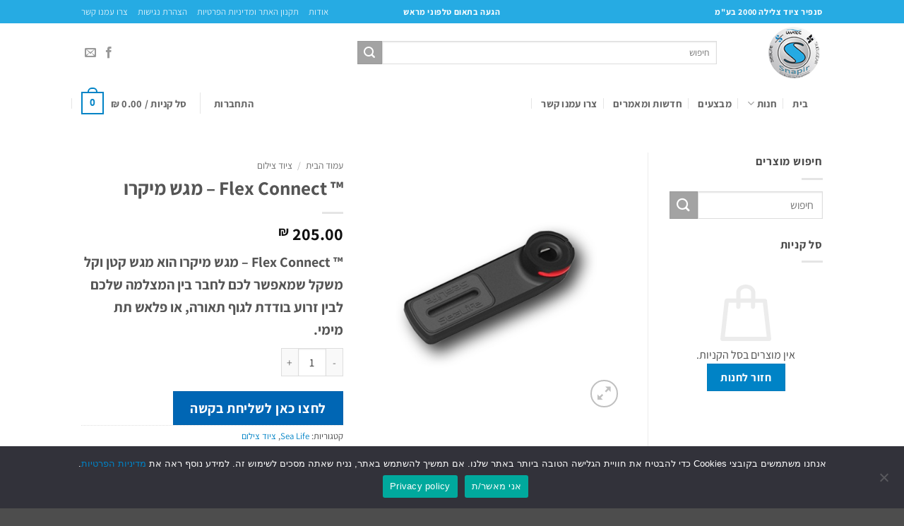

--- FILE ---
content_type: text/html; charset=UTF-8
request_url: https://www.snapir.com/product/flex-connect-micro-tray/
body_size: 38653
content:
<!DOCTYPE html>
<html dir="rtl" lang="he-IL" class="loading-site no-js">
<head>
	<meta charset="UTF-8" />
	<link rel="profile" href="http://gmpg.org/xfn/11" />
	<link rel="pingback" href="https://www.snapir.com/xmlrpc.php" />

	<script>(function(html){html.className = html.className.replace(/\bno-js\b/,'js')})(document.documentElement);</script>
<meta name='robots' content='index, follow, max-image-preview:large, max-snippet:-1, max-video-preview:-1' />
<meta name="viewport" content="width=device-width, initial-scale=1" />
<!-- Google Tag Manager by PYS -->
    <script data-cfasync="false" data-pagespeed-no-defer>
	    window.dataLayerPYS = window.dataLayerPYS || [];
	</script>
<!-- End Google Tag Manager by PYS -->
<!-- Google Tag Manager by PYS -->
<script data-cfasync="false" data-pagespeed-no-defer>
	var pys_datalayer_name = "dataLayer";
	window.dataLayerPYS = window.dataLayerPYS || [];</script> 
<!-- End Google Tag Manager by PYS -->
	<!-- This site is optimized with the Yoast SEO plugin v26.8 - https://yoast.com/product/yoast-seo-wordpress/ -->
	<title>™ Flex Connect - מגש מיקרו - סנפיר מוניטין צלילה 2000 בע&quot;מ</title>
	<meta name="description" content="™ Flex Connect - מגש מיקרו הוא מגש קטן וקל משקל שמאפשר לכם לחבר בין המצלמה שלכם לבין זרוע בודדת לגוף תאורה, או פלאש תת מימי." />
	<link rel="canonical" href="https://www.snapir.com/product/flex-connect-micro-tray/" />
	<meta property="og:locale" content="he_IL" />
	<meta property="og:type" content="article" />
	<meta property="og:title" content="™ Flex Connect - מגש מיקרו - סנפיר מוניטין צלילה 2000 בע&quot;מ" />
	<meta property="og:description" content="™ Flex Connect - מגש מיקרו הוא מגש קטן וקל משקל שמאפשר לכם לחבר בין המצלמה שלכם לבין זרוע בודדת לגוף תאורה, או פלאש תת מימי." />
	<meta property="og:url" content="https://www.snapir.com/product/flex-connect-micro-tray/" />
	<meta property="og:site_name" content="סנפיר מוניטין צלילה 2000 בע&quot;מ" />
	<meta property="article:modified_time" content="2023-03-08T09:22:28+00:00" />
	<meta property="og:image" content="https://www.snapir.com/wp-content/uploads/2017/02/™-Flex-Connect-מגש-מיקרו.jpg" />
	<meta property="og:image:width" content="450" />
	<meta property="og:image:height" content="450" />
	<meta property="og:image:type" content="image/jpeg" />
	<meta name="twitter:card" content="summary_large_image" />
	<meta name="twitter:label1" content="זמן קריאה מוערך" />
	<meta name="twitter:data1" content="דקה1" />
	<script type="application/ld+json" class="yoast-schema-graph">{"@context":"https://schema.org","@graph":[{"@type":"WebPage","@id":"https://www.snapir.com/product/flex-connect-micro-tray/","url":"https://www.snapir.com/product/flex-connect-micro-tray/","name":"™ Flex Connect - מגש מיקרו - סנפיר מוניטין צלילה 2000 בע&quot;מ","isPartOf":{"@id":"https://www.snapir.com/#website"},"primaryImageOfPage":{"@id":"https://www.snapir.com/product/flex-connect-micro-tray/#primaryimage"},"image":{"@id":"https://www.snapir.com/product/flex-connect-micro-tray/#primaryimage"},"thumbnailUrl":"https://www.snapir.com/wp-content/uploads/2017/02/™-Flex-Connect-מגש-מיקרו.jpg","datePublished":"2017-02-04T16:47:06+00:00","dateModified":"2023-03-08T09:22:28+00:00","description":"™ Flex Connect - מגש מיקרו הוא מגש קטן וקל משקל שמאפשר לכם לחבר בין המצלמה שלכם לבין זרוע בודדת לגוף תאורה, או פלאש תת מימי.","breadcrumb":{"@id":"https://www.snapir.com/product/flex-connect-micro-tray/#breadcrumb"},"inLanguage":"he-IL","potentialAction":[{"@type":"ReadAction","target":["https://www.snapir.com/product/flex-connect-micro-tray/"]}]},{"@type":"ImageObject","inLanguage":"he-IL","@id":"https://www.snapir.com/product/flex-connect-micro-tray/#primaryimage","url":"https://www.snapir.com/wp-content/uploads/2017/02/™-Flex-Connect-מגש-מיקרו.jpg","contentUrl":"https://www.snapir.com/wp-content/uploads/2017/02/™-Flex-Connect-מגש-מיקרו.jpg","width":450,"height":450,"caption":"™ Flex Connect - מגש מיקרו"},{"@type":"BreadcrumbList","@id":"https://www.snapir.com/product/flex-connect-micro-tray/#breadcrumb","itemListElement":[{"@type":"ListItem","position":1,"name":"דף הבית","item":"https://www.snapir.com/"},{"@type":"ListItem","position":2,"name":"חנות","item":"https://www.snapir.com/shop/"},{"@type":"ListItem","position":3,"name":"™ Flex Connect &#8211; מגש מיקרו"}]},{"@type":"WebSite","@id":"https://www.snapir.com/#website","url":"https://www.snapir.com/","name":"סנפיר מוניטין צלילה 2000 בע&quot;מ","description":"ייבואני ציוד הצלילה הספורטיבי והטכני הטוב בעולם","potentialAction":[{"@type":"SearchAction","target":{"@type":"EntryPoint","urlTemplate":"https://www.snapir.com/?s={search_term_string}"},"query-input":{"@type":"PropertyValueSpecification","valueRequired":true,"valueName":"search_term_string"}}],"inLanguage":"he-IL"}]}</script>
	<!-- / Yoast SEO plugin. -->


<script type='application/javascript'  id='pys-version-script'>console.log('PixelYourSite Free version 11.1.5.2');</script>
<link rel='dns-prefetch' href='//www.googletagmanager.com' />
<link rel='dns-prefetch' href='//www.snapir.com' />
<link rel='prefetch' href='https://www.snapir.com/wp-content/themes/flatsome/assets/js/flatsome.js?ver=e2eddd6c228105dac048' />
<link rel='prefetch' href='https://www.snapir.com/wp-content/themes/flatsome/assets/js/chunk.slider.js?ver=3.20.4' />
<link rel='prefetch' href='https://www.snapir.com/wp-content/themes/flatsome/assets/js/chunk.popups.js?ver=3.20.4' />
<link rel='prefetch' href='https://www.snapir.com/wp-content/themes/flatsome/assets/js/chunk.tooltips.js?ver=3.20.4' />
<link rel='prefetch' href='https://www.snapir.com/wp-content/themes/flatsome/assets/js/woocommerce.js?ver=1c9be63d628ff7c3ff4c' />
<link rel="alternate" type="application/rss+xml" title="סנפיר מוניטין צלילה 2000 בע&quot;מ &laquo; פיד‏" href="https://www.snapir.com/feed/" />
<link rel="alternate" type="application/rss+xml" title="סנפיר מוניטין צלילה 2000 בע&quot;מ &laquo; פיד תגובות‏" href="https://www.snapir.com/comments/feed/" />
<link rel="alternate" title="oEmbed (JSON)" type="application/json+oembed" href="https://www.snapir.com/wp-json/oembed/1.0/embed?url=https%3A%2F%2Fwww.snapir.com%2Fproduct%2Fflex-connect-micro-tray%2F" />
<link rel="alternate" title="oEmbed (XML)" type="text/xml+oembed" href="https://www.snapir.com/wp-json/oembed/1.0/embed?url=https%3A%2F%2Fwww.snapir.com%2Fproduct%2Fflex-connect-micro-tray%2F&#038;format=xml" />
<style id='wp-img-auto-sizes-contain-inline-css' type='text/css'>
img:is([sizes=auto i],[sizes^="auto," i]){contain-intrinsic-size:3000px 1500px}
/*# sourceURL=wp-img-auto-sizes-contain-inline-css */
</style>
<style id='wp-emoji-styles-inline-css' type='text/css'>

	img.wp-smiley, img.emoji {
		display: inline !important;
		border: none !important;
		box-shadow: none !important;
		height: 1em !important;
		width: 1em !important;
		margin: 0 0.07em !important;
		vertical-align: -0.1em !important;
		background: none !important;
		padding: 0 !important;
	}
/*# sourceURL=wp-emoji-styles-inline-css */
</style>
<style id='wp-block-library-inline-css' type='text/css'>
:root{--wp-block-synced-color:#7a00df;--wp-block-synced-color--rgb:122,0,223;--wp-bound-block-color:var(--wp-block-synced-color);--wp-editor-canvas-background:#ddd;--wp-admin-theme-color:#007cba;--wp-admin-theme-color--rgb:0,124,186;--wp-admin-theme-color-darker-10:#006ba1;--wp-admin-theme-color-darker-10--rgb:0,107,160.5;--wp-admin-theme-color-darker-20:#005a87;--wp-admin-theme-color-darker-20--rgb:0,90,135;--wp-admin-border-width-focus:2px}@media (min-resolution:192dpi){:root{--wp-admin-border-width-focus:1.5px}}.wp-element-button{cursor:pointer}:root .has-very-light-gray-background-color{background-color:#eee}:root .has-very-dark-gray-background-color{background-color:#313131}:root .has-very-light-gray-color{color:#eee}:root .has-very-dark-gray-color{color:#313131}:root .has-vivid-green-cyan-to-vivid-cyan-blue-gradient-background{background:linear-gradient(135deg,#00d084,#0693e3)}:root .has-purple-crush-gradient-background{background:linear-gradient(135deg,#34e2e4,#4721fb 50%,#ab1dfe)}:root .has-hazy-dawn-gradient-background{background:linear-gradient(135deg,#faaca8,#dad0ec)}:root .has-subdued-olive-gradient-background{background:linear-gradient(135deg,#fafae1,#67a671)}:root .has-atomic-cream-gradient-background{background:linear-gradient(135deg,#fdd79a,#004a59)}:root .has-nightshade-gradient-background{background:linear-gradient(135deg,#330968,#31cdcf)}:root .has-midnight-gradient-background{background:linear-gradient(135deg,#020381,#2874fc)}:root{--wp--preset--font-size--normal:16px;--wp--preset--font-size--huge:42px}.has-regular-font-size{font-size:1em}.has-larger-font-size{font-size:2.625em}.has-normal-font-size{font-size:var(--wp--preset--font-size--normal)}.has-huge-font-size{font-size:var(--wp--preset--font-size--huge)}.has-text-align-center{text-align:center}.has-text-align-left{text-align:left}.has-text-align-right{text-align:right}.has-fit-text{white-space:nowrap!important}#end-resizable-editor-section{display:none}.aligncenter{clear:both}.items-justified-left{justify-content:flex-start}.items-justified-center{justify-content:center}.items-justified-right{justify-content:flex-end}.items-justified-space-between{justify-content:space-between}.screen-reader-text{border:0;clip-path:inset(50%);height:1px;margin:-1px;overflow:hidden;padding:0;position:absolute;width:1px;word-wrap:normal!important}.screen-reader-text:focus{background-color:#ddd;clip-path:none;color:#444;display:block;font-size:1em;height:auto;left:5px;line-height:normal;padding:15px 23px 14px;text-decoration:none;top:5px;width:auto;z-index:100000}html :where(.has-border-color){border-style:solid}html :where([style*=border-top-color]){border-top-style:solid}html :where([style*=border-right-color]){border-right-style:solid}html :where([style*=border-bottom-color]){border-bottom-style:solid}html :where([style*=border-left-color]){border-left-style:solid}html :where([style*=border-width]){border-style:solid}html :where([style*=border-top-width]){border-top-style:solid}html :where([style*=border-right-width]){border-right-style:solid}html :where([style*=border-bottom-width]){border-bottom-style:solid}html :where([style*=border-left-width]){border-left-style:solid}html :where(img[class*=wp-image-]){height:auto;max-width:100%}:where(figure){margin:0 0 1em}html :where(.is-position-sticky){--wp-admin--admin-bar--position-offset:var(--wp-admin--admin-bar--height,0px)}@media screen and (max-width:600px){html :where(.is-position-sticky){--wp-admin--admin-bar--position-offset:0px}}

/*# sourceURL=wp-block-library-inline-css */
</style><link rel='stylesheet' id='wc-blocks-style-rtl-css' href='https://www.snapir.com/wp-content/plugins/woocommerce/assets/client/blocks/wc-blocks-rtl.css?ver=wc-10.4.3' type='text/css' media='all' />
<style id='global-styles-inline-css' type='text/css'>
:root{--wp--preset--aspect-ratio--square: 1;--wp--preset--aspect-ratio--4-3: 4/3;--wp--preset--aspect-ratio--3-4: 3/4;--wp--preset--aspect-ratio--3-2: 3/2;--wp--preset--aspect-ratio--2-3: 2/3;--wp--preset--aspect-ratio--16-9: 16/9;--wp--preset--aspect-ratio--9-16: 9/16;--wp--preset--color--black: #000000;--wp--preset--color--cyan-bluish-gray: #abb8c3;--wp--preset--color--white: #ffffff;--wp--preset--color--pale-pink: #f78da7;--wp--preset--color--vivid-red: #cf2e2e;--wp--preset--color--luminous-vivid-orange: #ff6900;--wp--preset--color--luminous-vivid-amber: #fcb900;--wp--preset--color--light-green-cyan: #7bdcb5;--wp--preset--color--vivid-green-cyan: #00d084;--wp--preset--color--pale-cyan-blue: #8ed1fc;--wp--preset--color--vivid-cyan-blue: #0693e3;--wp--preset--color--vivid-purple: #9b51e0;--wp--preset--color--primary: #0083C6;--wp--preset--color--secondary: #A3A3A3;--wp--preset--color--success: #627D47;--wp--preset--color--alert: #b20000;--wp--preset--gradient--vivid-cyan-blue-to-vivid-purple: linear-gradient(135deg,rgb(6,147,227) 0%,rgb(155,81,224) 100%);--wp--preset--gradient--light-green-cyan-to-vivid-green-cyan: linear-gradient(135deg,rgb(122,220,180) 0%,rgb(0,208,130) 100%);--wp--preset--gradient--luminous-vivid-amber-to-luminous-vivid-orange: linear-gradient(135deg,rgb(252,185,0) 0%,rgb(255,105,0) 100%);--wp--preset--gradient--luminous-vivid-orange-to-vivid-red: linear-gradient(135deg,rgb(255,105,0) 0%,rgb(207,46,46) 100%);--wp--preset--gradient--very-light-gray-to-cyan-bluish-gray: linear-gradient(135deg,rgb(238,238,238) 0%,rgb(169,184,195) 100%);--wp--preset--gradient--cool-to-warm-spectrum: linear-gradient(135deg,rgb(74,234,220) 0%,rgb(151,120,209) 20%,rgb(207,42,186) 40%,rgb(238,44,130) 60%,rgb(251,105,98) 80%,rgb(254,248,76) 100%);--wp--preset--gradient--blush-light-purple: linear-gradient(135deg,rgb(255,206,236) 0%,rgb(152,150,240) 100%);--wp--preset--gradient--blush-bordeaux: linear-gradient(135deg,rgb(254,205,165) 0%,rgb(254,45,45) 50%,rgb(107,0,62) 100%);--wp--preset--gradient--luminous-dusk: linear-gradient(135deg,rgb(255,203,112) 0%,rgb(199,81,192) 50%,rgb(65,88,208) 100%);--wp--preset--gradient--pale-ocean: linear-gradient(135deg,rgb(255,245,203) 0%,rgb(182,227,212) 50%,rgb(51,167,181) 100%);--wp--preset--gradient--electric-grass: linear-gradient(135deg,rgb(202,248,128) 0%,rgb(113,206,126) 100%);--wp--preset--gradient--midnight: linear-gradient(135deg,rgb(2,3,129) 0%,rgb(40,116,252) 100%);--wp--preset--font-size--small: 13px;--wp--preset--font-size--medium: 20px;--wp--preset--font-size--large: 36px;--wp--preset--font-size--x-large: 42px;--wp--preset--spacing--20: 0.44rem;--wp--preset--spacing--30: 0.67rem;--wp--preset--spacing--40: 1rem;--wp--preset--spacing--50: 1.5rem;--wp--preset--spacing--60: 2.25rem;--wp--preset--spacing--70: 3.38rem;--wp--preset--spacing--80: 5.06rem;--wp--preset--shadow--natural: 6px 6px 9px rgba(0, 0, 0, 0.2);--wp--preset--shadow--deep: 12px 12px 50px rgba(0, 0, 0, 0.4);--wp--preset--shadow--sharp: 6px 6px 0px rgba(0, 0, 0, 0.2);--wp--preset--shadow--outlined: 6px 6px 0px -3px rgb(255, 255, 255), 6px 6px rgb(0, 0, 0);--wp--preset--shadow--crisp: 6px 6px 0px rgb(0, 0, 0);}:where(body) { margin: 0; }.wp-site-blocks > .alignleft { float: left; margin-right: 2em; }.wp-site-blocks > .alignright { float: right; margin-left: 2em; }.wp-site-blocks > .aligncenter { justify-content: center; margin-left: auto; margin-right: auto; }:where(.is-layout-flex){gap: 0.5em;}:where(.is-layout-grid){gap: 0.5em;}.is-layout-flow > .alignleft{float: left;margin-inline-start: 0;margin-inline-end: 2em;}.is-layout-flow > .alignright{float: right;margin-inline-start: 2em;margin-inline-end: 0;}.is-layout-flow > .aligncenter{margin-left: auto !important;margin-right: auto !important;}.is-layout-constrained > .alignleft{float: left;margin-inline-start: 0;margin-inline-end: 2em;}.is-layout-constrained > .alignright{float: right;margin-inline-start: 2em;margin-inline-end: 0;}.is-layout-constrained > .aligncenter{margin-left: auto !important;margin-right: auto !important;}.is-layout-constrained > :where(:not(.alignleft):not(.alignright):not(.alignfull)){margin-left: auto !important;margin-right: auto !important;}body .is-layout-flex{display: flex;}.is-layout-flex{flex-wrap: wrap;align-items: center;}.is-layout-flex > :is(*, div){margin: 0;}body .is-layout-grid{display: grid;}.is-layout-grid > :is(*, div){margin: 0;}body{padding-top: 0px;padding-right: 0px;padding-bottom: 0px;padding-left: 0px;}a:where(:not(.wp-element-button)){text-decoration: none;}:root :where(.wp-element-button, .wp-block-button__link){background-color: #32373c;border-width: 0;color: #fff;font-family: inherit;font-size: inherit;font-style: inherit;font-weight: inherit;letter-spacing: inherit;line-height: inherit;padding-top: calc(0.667em + 2px);padding-right: calc(1.333em + 2px);padding-bottom: calc(0.667em + 2px);padding-left: calc(1.333em + 2px);text-decoration: none;text-transform: inherit;}.has-black-color{color: var(--wp--preset--color--black) !important;}.has-cyan-bluish-gray-color{color: var(--wp--preset--color--cyan-bluish-gray) !important;}.has-white-color{color: var(--wp--preset--color--white) !important;}.has-pale-pink-color{color: var(--wp--preset--color--pale-pink) !important;}.has-vivid-red-color{color: var(--wp--preset--color--vivid-red) !important;}.has-luminous-vivid-orange-color{color: var(--wp--preset--color--luminous-vivid-orange) !important;}.has-luminous-vivid-amber-color{color: var(--wp--preset--color--luminous-vivid-amber) !important;}.has-light-green-cyan-color{color: var(--wp--preset--color--light-green-cyan) !important;}.has-vivid-green-cyan-color{color: var(--wp--preset--color--vivid-green-cyan) !important;}.has-pale-cyan-blue-color{color: var(--wp--preset--color--pale-cyan-blue) !important;}.has-vivid-cyan-blue-color{color: var(--wp--preset--color--vivid-cyan-blue) !important;}.has-vivid-purple-color{color: var(--wp--preset--color--vivid-purple) !important;}.has-primary-color{color: var(--wp--preset--color--primary) !important;}.has-secondary-color{color: var(--wp--preset--color--secondary) !important;}.has-success-color{color: var(--wp--preset--color--success) !important;}.has-alert-color{color: var(--wp--preset--color--alert) !important;}.has-black-background-color{background-color: var(--wp--preset--color--black) !important;}.has-cyan-bluish-gray-background-color{background-color: var(--wp--preset--color--cyan-bluish-gray) !important;}.has-white-background-color{background-color: var(--wp--preset--color--white) !important;}.has-pale-pink-background-color{background-color: var(--wp--preset--color--pale-pink) !important;}.has-vivid-red-background-color{background-color: var(--wp--preset--color--vivid-red) !important;}.has-luminous-vivid-orange-background-color{background-color: var(--wp--preset--color--luminous-vivid-orange) !important;}.has-luminous-vivid-amber-background-color{background-color: var(--wp--preset--color--luminous-vivid-amber) !important;}.has-light-green-cyan-background-color{background-color: var(--wp--preset--color--light-green-cyan) !important;}.has-vivid-green-cyan-background-color{background-color: var(--wp--preset--color--vivid-green-cyan) !important;}.has-pale-cyan-blue-background-color{background-color: var(--wp--preset--color--pale-cyan-blue) !important;}.has-vivid-cyan-blue-background-color{background-color: var(--wp--preset--color--vivid-cyan-blue) !important;}.has-vivid-purple-background-color{background-color: var(--wp--preset--color--vivid-purple) !important;}.has-primary-background-color{background-color: var(--wp--preset--color--primary) !important;}.has-secondary-background-color{background-color: var(--wp--preset--color--secondary) !important;}.has-success-background-color{background-color: var(--wp--preset--color--success) !important;}.has-alert-background-color{background-color: var(--wp--preset--color--alert) !important;}.has-black-border-color{border-color: var(--wp--preset--color--black) !important;}.has-cyan-bluish-gray-border-color{border-color: var(--wp--preset--color--cyan-bluish-gray) !important;}.has-white-border-color{border-color: var(--wp--preset--color--white) !important;}.has-pale-pink-border-color{border-color: var(--wp--preset--color--pale-pink) !important;}.has-vivid-red-border-color{border-color: var(--wp--preset--color--vivid-red) !important;}.has-luminous-vivid-orange-border-color{border-color: var(--wp--preset--color--luminous-vivid-orange) !important;}.has-luminous-vivid-amber-border-color{border-color: var(--wp--preset--color--luminous-vivid-amber) !important;}.has-light-green-cyan-border-color{border-color: var(--wp--preset--color--light-green-cyan) !important;}.has-vivid-green-cyan-border-color{border-color: var(--wp--preset--color--vivid-green-cyan) !important;}.has-pale-cyan-blue-border-color{border-color: var(--wp--preset--color--pale-cyan-blue) !important;}.has-vivid-cyan-blue-border-color{border-color: var(--wp--preset--color--vivid-cyan-blue) !important;}.has-vivid-purple-border-color{border-color: var(--wp--preset--color--vivid-purple) !important;}.has-primary-border-color{border-color: var(--wp--preset--color--primary) !important;}.has-secondary-border-color{border-color: var(--wp--preset--color--secondary) !important;}.has-success-border-color{border-color: var(--wp--preset--color--success) !important;}.has-alert-border-color{border-color: var(--wp--preset--color--alert) !important;}.has-vivid-cyan-blue-to-vivid-purple-gradient-background{background: var(--wp--preset--gradient--vivid-cyan-blue-to-vivid-purple) !important;}.has-light-green-cyan-to-vivid-green-cyan-gradient-background{background: var(--wp--preset--gradient--light-green-cyan-to-vivid-green-cyan) !important;}.has-luminous-vivid-amber-to-luminous-vivid-orange-gradient-background{background: var(--wp--preset--gradient--luminous-vivid-amber-to-luminous-vivid-orange) !important;}.has-luminous-vivid-orange-to-vivid-red-gradient-background{background: var(--wp--preset--gradient--luminous-vivid-orange-to-vivid-red) !important;}.has-very-light-gray-to-cyan-bluish-gray-gradient-background{background: var(--wp--preset--gradient--very-light-gray-to-cyan-bluish-gray) !important;}.has-cool-to-warm-spectrum-gradient-background{background: var(--wp--preset--gradient--cool-to-warm-spectrum) !important;}.has-blush-light-purple-gradient-background{background: var(--wp--preset--gradient--blush-light-purple) !important;}.has-blush-bordeaux-gradient-background{background: var(--wp--preset--gradient--blush-bordeaux) !important;}.has-luminous-dusk-gradient-background{background: var(--wp--preset--gradient--luminous-dusk) !important;}.has-pale-ocean-gradient-background{background: var(--wp--preset--gradient--pale-ocean) !important;}.has-electric-grass-gradient-background{background: var(--wp--preset--gradient--electric-grass) !important;}.has-midnight-gradient-background{background: var(--wp--preset--gradient--midnight) !important;}.has-small-font-size{font-size: var(--wp--preset--font-size--small) !important;}.has-medium-font-size{font-size: var(--wp--preset--font-size--medium) !important;}.has-large-font-size{font-size: var(--wp--preset--font-size--large) !important;}.has-x-large-font-size{font-size: var(--wp--preset--font-size--x-large) !important;}
/*# sourceURL=global-styles-inline-css */
</style>

<link rel='stylesheet' id='contact-form-7-css' href='https://www.snapir.com/wp-content/plugins/contact-form-7/includes/css/styles.css?ver=6.1.4' type='text/css' media='all' />
<link rel='stylesheet' id='contact-form-7-rtl-css' href='https://www.snapir.com/wp-content/plugins/contact-form-7/includes/css/styles-rtl.css?ver=6.1.4' type='text/css' media='all' />
<link rel='stylesheet' id='cookie-notice-front-css' href='https://www.snapir.com/wp-content/plugins/cookie-notice/css/front.min.css?ver=2.5.11' type='text/css' media='all' />
<link rel='stylesheet' id='photoswipe-css' href='https://www.snapir.com/wp-content/plugins/woocommerce/assets/css/photoswipe/photoswipe.min.css?ver=10.4.3' type='text/css' media='all' />
<link rel='stylesheet' id='photoswipe-default-skin-css' href='https://www.snapir.com/wp-content/plugins/woocommerce/assets/css/photoswipe/default-skin/default-skin.min.css?ver=10.4.3' type='text/css' media='all' />
<style id='woocommerce-inline-inline-css' type='text/css'>
.woocommerce form .form-row .required { visibility: visible; }
/*# sourceURL=woocommerce-inline-inline-css */
</style>
<link rel='stylesheet' id='yith_ywraq_frontend-css' href='https://www.snapir.com/wp-content/plugins/yith-woocommerce-request-a-quote/assets/css/frontend.css?ver=2.46.1' type='text/css' media='all' />
<style id='yith_ywraq_frontend-inline-css' type='text/css'>
.woocommerce .add-request-quote-button.button, .woocommerce .add-request-quote-button-addons.button, .yith-wceop-ywraq-button-wrapper .add-request-quote-button.button, .yith-wceop-ywraq-button-wrapper .add-request-quote-button-addons.button{
    background-color: #0066b4!important;
    color: #ffffff!important;
}
.woocommerce .add-request-quote-button.button:hover,  .woocommerce .add-request-quote-button-addons.button:hover,.yith-wceop-ywraq-button-wrapper .add-request-quote-button.button:hover,  .yith-wceop-ywraq-button-wrapper .add-request-quote-button-addons.button:hover{
    background-color: #044a80!important;
    color: #ffffff!important;
}


.cart button.single_add_to_cart_button{
	                 display:none!important;
	                }
/*# sourceURL=yith_ywraq_frontend-inline-css */
</style>
<link rel='stylesheet' id='wa_wcc_mtree_css_file-css' href='https://www.snapir.com/wp-content/plugins/woocommerce-product-category-selection-widget/assets/css/mtree.css?ver=6.9' type='text/css' media='all' />
<link rel='stylesheet' id='flatsome-main-rtl-css' href='https://www.snapir.com/wp-content/themes/flatsome/assets/css/flatsome-rtl.css?ver=3.20.4' type='text/css' media='all' />
<style id='flatsome-main-inline-css' type='text/css'>
@font-face {
				font-family: "fl-icons";
				font-display: block;
				src: url(https://www.snapir.com/wp-content/themes/flatsome/assets/css/icons/fl-icons.eot?v=3.20.4);
				src:
					url(https://www.snapir.com/wp-content/themes/flatsome/assets/css/icons/fl-icons.eot#iefix?v=3.20.4) format("embedded-opentype"),
					url(https://www.snapir.com/wp-content/themes/flatsome/assets/css/icons/fl-icons.woff2?v=3.20.4) format("woff2"),
					url(https://www.snapir.com/wp-content/themes/flatsome/assets/css/icons/fl-icons.ttf?v=3.20.4) format("truetype"),
					url(https://www.snapir.com/wp-content/themes/flatsome/assets/css/icons/fl-icons.woff?v=3.20.4) format("woff"),
					url(https://www.snapir.com/wp-content/themes/flatsome/assets/css/icons/fl-icons.svg?v=3.20.4#fl-icons) format("svg");
			}
/*# sourceURL=flatsome-main-inline-css */
</style>
<link rel='stylesheet' id='flatsome-shop-rtl-css' href='https://www.snapir.com/wp-content/themes/flatsome/assets/css/flatsome-shop-rtl.css?ver=3.20.4' type='text/css' media='all' />
<link rel='stylesheet' id='flatsome-style-css' href='https://www.snapir.com/wp-content/themes/flatsome-child/style.css?ver=3.0' type='text/css' media='all' />
<script type="text/javascript" id="woocommerce-google-analytics-integration-gtag-js-after">
/* <![CDATA[ */
/* Google Analytics for WooCommerce (gtag.js) */
					window.dataLayerPYS = window.dataLayerPYS || [];
					function gtag(){dataLayerPYS.push(arguments);}
					// Set up default consent state.
					for ( const mode of [{"analytics_storage":"denied","ad_storage":"denied","ad_user_data":"denied","ad_personalization":"denied","region":["AT","BE","BG","HR","CY","CZ","DK","EE","FI","FR","DE","GR","HU","IS","IE","IT","LV","LI","LT","LU","MT","NL","NO","PL","PT","RO","SK","SI","ES","SE","GB","CH"]}] || [] ) {
						gtag( "consent", "default", { "wait_for_update": 500, ...mode } );
					}
					gtag("js", new Date());
					gtag("set", "developer_id.dOGY3NW", true);
					gtag("config", "UA-96627512-1", {"track_404":true,"allow_google_signals":true,"logged_in":false,"linker":{"domains":[],"allow_incoming":false},"custom_map":{"dimension1":"logged_in"}});
//# sourceURL=woocommerce-google-analytics-integration-gtag-js-after
/* ]]> */
</script>
<script type="text/javascript" id="cookie-notice-front-js-before">
/* <![CDATA[ */
var cnArgs = {"ajaxUrl":"https:\/\/www.snapir.com\/wp-admin\/admin-ajax.php","nonce":"9727a8de2d","hideEffect":"fade","position":"bottom","onScroll":false,"onScrollOffset":100,"onClick":false,"cookieName":"cookie_notice_accepted","cookieTime":31536000,"cookieTimeRejected":2592000,"globalCookie":false,"redirection":false,"cache":false,"revokeCookies":false,"revokeCookiesOpt":"automatic"};

//# sourceURL=cookie-notice-front-js-before
/* ]]> */
</script>
<script type="text/javascript" src="https://www.snapir.com/wp-content/plugins/cookie-notice/js/front.min.js?ver=2.5.11" id="cookie-notice-front-js"></script>
<script type="text/javascript" src="https://www.snapir.com/wp-content/plugins/open-in-new-window-plugin/open_in_new_window_yes.js" id="oinw_vars-js"></script>
<script type="text/javascript" src="https://www.snapir.com/wp-content/plugins/open-in-new-window-plugin/open_in_new_window.js" id="oinw_methods-js"></script>
<script type="text/javascript" src="https://www.snapir.com/wp-content/plugins/woocommerce/assets/js/photoswipe/photoswipe.min.js?ver=4.1.1-wc.10.4.3" id="wc-photoswipe-js" defer="defer" data-wp-strategy="defer"></script>
<script type="text/javascript" src="https://www.snapir.com/wp-content/plugins/woocommerce/assets/js/photoswipe/photoswipe-ui-default.min.js?ver=4.1.1-wc.10.4.3" id="wc-photoswipe-ui-default-js" defer="defer" data-wp-strategy="defer"></script>
<script type="text/javascript" src="https://www.snapir.com/wp-includes/js/jquery/jquery.min.js?ver=3.7.1" id="jquery-core-js"></script>
<script type="text/javascript" src="https://www.snapir.com/wp-includes/js/jquery/jquery-migrate.min.js?ver=3.4.1" id="jquery-migrate-js"></script>
<script type="text/javascript" id="wc-single-product-js-extra">
/* <![CDATA[ */
var wc_single_product_params = {"i18n_required_rating_text":"\u05d1\u05d7\u05e8 \u05d3\u05d9\u05e8\u05d5\u05d2","i18n_rating_options":["1 \u05de\u05ea\u05d5\u05da 5 \u05db\u05d5\u05db\u05d1\u05d9\u05dd","2 \u05de\u05ea\u05d5\u05da 5 \u05db\u05d5\u05db\u05d1\u05d9\u05dd","3 \u05de\u05ea\u05d5\u05da 5 \u05db\u05d5\u05db\u05d1\u05d9\u05dd","4 \u05de\u05ea\u05d5\u05da 5 \u05db\u05d5\u05db\u05d1\u05d9\u05dd","5 \u05de\u05ea\u05d5\u05da 5 \u05db\u05d5\u05db\u05d1\u05d9\u05dd"],"i18n_product_gallery_trigger_text":"\u05dc\u05d4\u05e6\u05d9\u05d2 \u05d0\u05ea \u05d2\u05dc\u05e8\u05d9\u05d9\u05ea \u05d4\u05ea\u05de\u05d5\u05e0\u05d5\u05ea \u05e2\u05dc \u05de\u05e1\u05da \u05de\u05dc\u05d0","review_rating_required":"yes","flexslider":{"rtl":true,"animation":"slide","smoothHeight":true,"directionNav":false,"controlNav":"thumbnails","slideshow":false,"animationSpeed":500,"animationLoop":false,"allowOneSlide":false},"zoom_enabled":"","zoom_options":[],"photoswipe_enabled":"1","photoswipe_options":{"shareEl":false,"closeOnScroll":false,"history":false,"hideAnimationDuration":0,"showAnimationDuration":0},"flexslider_enabled":""};
//# sourceURL=wc-single-product-js-extra
/* ]]> */
</script>
<script type="text/javascript" src="https://www.snapir.com/wp-content/plugins/woocommerce/assets/js/frontend/single-product.min.js?ver=10.4.3" id="wc-single-product-js" defer="defer" data-wp-strategy="defer"></script>
<script type="text/javascript" src="https://www.snapir.com/wp-content/plugins/woocommerce/assets/js/jquery-blockui/jquery.blockUI.min.js?ver=2.7.0-wc.10.4.3" id="wc-jquery-blockui-js" data-wp-strategy="defer"></script>
<script type="text/javascript" src="https://www.snapir.com/wp-content/plugins/woocommerce/assets/js/js-cookie/js.cookie.min.js?ver=2.1.4-wc.10.4.3" id="wc-js-cookie-js" data-wp-strategy="defer"></script>
<script type="text/javascript" src="https://www.snapir.com/wp-content/plugins/pixelyoursite/dist/scripts/jquery.bind-first-0.2.3.min.js?ver=0.2.3" id="jquery-bind-first-js"></script>
<script type="text/javascript" src="https://www.snapir.com/wp-content/plugins/pixelyoursite/dist/scripts/js.cookie-2.1.3.min.js?ver=2.1.3" id="js-cookie-pys-js"></script>
<script type="text/javascript" src="https://www.snapir.com/wp-content/plugins/pixelyoursite/dist/scripts/tld.min.js?ver=2.3.1" id="js-tld-js"></script>
<script type="text/javascript" id="pys-js-extra">
/* <![CDATA[ */
var pysOptions = {"staticEvents":{"facebook":{"woo_view_content":[{"delay":0,"type":"static","name":"ViewContent","pixelIds":["358012975615841"],"eventID":"74f3d1f8-5c2d-4bc9-af3c-cb37747d3c96","params":{"content_ids":["4754"],"content_type":"product","tags":"\u2122 Flex Connect, \u05d6\u05e8\u05d5\u05e2\u05d5\u05ea \u05d5\u05de\u05d7\u05d1\u05e8\u05d9\u05dd \u05dc\u05e6\u05d9\u05dc\u05d5\u05dd \u05ea\u05ea \u05de\u05d9\u05de\u05d9, \u05e6\u05d9\u05dc\u05d5\u05dd","content_name":"\u2122 Flex Connect - \u05de\u05d2\u05e9 \u05de\u05d9\u05e7\u05e8\u05d5","category_name":"Sea Life, \u05e6\u05d9\u05d5\u05d3 \u05e6\u05d9\u05dc\u05d5\u05dd","value":"205","currency":"ILS","contents":[{"id":"4754","quantity":1}],"product_price":"205","page_title":"\u2122 Flex Connect - \u05de\u05d2\u05e9 \u05de\u05d9\u05e7\u05e8\u05d5","post_type":"product","post_id":4754,"plugin":"PixelYourSite","user_role":"guest","event_url":"www.snapir.com/product/flex-connect-micro-tray/"},"e_id":"woo_view_content","ids":[],"hasTimeWindow":false,"timeWindow":0,"woo_order":"","edd_order":""}],"init_event":[{"delay":0,"type":"static","ajaxFire":false,"name":"PageView","pixelIds":["358012975615841"],"eventID":"41cd5051-eb28-4d56-97b5-dda09db568ae","params":{"page_title":"\u2122 Flex Connect - \u05de\u05d2\u05e9 \u05de\u05d9\u05e7\u05e8\u05d5","post_type":"product","post_id":4754,"plugin":"PixelYourSite","user_role":"guest","event_url":"www.snapir.com/product/flex-connect-micro-tray/"},"e_id":"init_event","ids":[],"hasTimeWindow":false,"timeWindow":0,"woo_order":"","edd_order":""}]},"gtm":{"woo_view_content":[{"delay":0,"type":"static","name":"view_item","trackingIds":["GTM-KRQFP84"],"eventID":"74f3d1f8-5c2d-4bc9-af3c-cb37747d3c96","params":{"triggerType":{"type":"ecommerce"},"event_category":"ecommerce","ecommerce":{"currency":"ILS","items":[{"item_id":"4754","item_name":"\u2122 Flex Connect - \u05de\u05d2\u05e9 \u05de\u05d9\u05e7\u05e8\u05d5","quantity":1,"price":"205","item_category":"Sea Life","item_category2":"\u05e6\u05d9\u05d5\u05d3 \u05e6\u05d9\u05dc\u05d5\u05dd"}],"value":"205"},"page_title":"\u2122 Flex Connect - \u05de\u05d2\u05e9 \u05de\u05d9\u05e7\u05e8\u05d5","post_type":"product","post_id":4754,"plugin":"PixelYourSite","user_role":"guest","event_url":"www.snapir.com/product/flex-connect-micro-tray/"},"e_id":"woo_view_content","ids":[],"hasTimeWindow":false,"timeWindow":0,"pixelIds":[],"woo_order":"","edd_order":""}]}},"dynamicEvents":{"automatic_event_form":{"facebook":{"delay":0,"type":"dyn","name":"Form","pixelIds":["358012975615841"],"eventID":"1cbf39ef-5a2a-427c-b2c8-b551b2ab32f2","params":{"page_title":"\u2122 Flex Connect - \u05de\u05d2\u05e9 \u05de\u05d9\u05e7\u05e8\u05d5","post_type":"product","post_id":4754,"plugin":"PixelYourSite","user_role":"guest","event_url":"www.snapir.com/product/flex-connect-micro-tray/"},"e_id":"automatic_event_form","ids":[],"hasTimeWindow":false,"timeWindow":0,"woo_order":"","edd_order":""},"gtm":{"delay":0,"type":"dyn","name":"Form","trackingIds":["GTM-KRQFP84"],"eventID":"1cbf39ef-5a2a-427c-b2c8-b551b2ab32f2","params":{"triggerType":{"type":"automated"},"page_title":"\u2122 Flex Connect - \u05de\u05d2\u05e9 \u05de\u05d9\u05e7\u05e8\u05d5","post_type":"product","post_id":4754,"plugin":"PixelYourSite","user_role":"guest","event_url":"www.snapir.com/product/flex-connect-micro-tray/"},"e_id":"automatic_event_form","ids":[],"hasTimeWindow":false,"timeWindow":0,"pixelIds":[],"woo_order":"","edd_order":""}},"automatic_event_download":{"facebook":{"delay":0,"type":"dyn","name":"Download","extensions":["","doc","exe","js","pdf","ppt","tgz","zip","xls"],"pixelIds":["358012975615841"],"eventID":"751d8d5f-cbf7-46db-82f3-ef622ca408d2","params":{"page_title":"\u2122 Flex Connect - \u05de\u05d2\u05e9 \u05de\u05d9\u05e7\u05e8\u05d5","post_type":"product","post_id":4754,"plugin":"PixelYourSite","user_role":"guest","event_url":"www.snapir.com/product/flex-connect-micro-tray/"},"e_id":"automatic_event_download","ids":[],"hasTimeWindow":false,"timeWindow":0,"woo_order":"","edd_order":""},"gtm":{"delay":0,"type":"dyn","name":"Download","extensions":["","doc","exe","js","pdf","ppt","tgz","zip","xls"],"trackingIds":["GTM-KRQFP84"],"eventID":"751d8d5f-cbf7-46db-82f3-ef622ca408d2","params":{"triggerType":{"type":"automated"},"page_title":"\u2122 Flex Connect - \u05de\u05d2\u05e9 \u05de\u05d9\u05e7\u05e8\u05d5","post_type":"product","post_id":4754,"plugin":"PixelYourSite","user_role":"guest","event_url":"www.snapir.com/product/flex-connect-micro-tray/"},"e_id":"automatic_event_download","ids":[],"hasTimeWindow":false,"timeWindow":0,"pixelIds":[],"woo_order":"","edd_order":""}},"automatic_event_comment":{"facebook":{"delay":0,"type":"dyn","name":"Comment","pixelIds":["358012975615841"],"eventID":"5a67c231-5ae8-4ef8-b59d-a4829245d733","params":{"page_title":"\u2122 Flex Connect - \u05de\u05d2\u05e9 \u05de\u05d9\u05e7\u05e8\u05d5","post_type":"product","post_id":4754,"plugin":"PixelYourSite","user_role":"guest","event_url":"www.snapir.com/product/flex-connect-micro-tray/"},"e_id":"automatic_event_comment","ids":[],"hasTimeWindow":false,"timeWindow":0,"woo_order":"","edd_order":""},"gtm":{"delay":0,"type":"dyn","name":"Comment","trackingIds":["GTM-KRQFP84"],"eventID":"5a67c231-5ae8-4ef8-b59d-a4829245d733","params":{"triggerType":{"type":"automated"},"page_title":"\u2122 Flex Connect - \u05de\u05d2\u05e9 \u05de\u05d9\u05e7\u05e8\u05d5","post_type":"product","post_id":4754,"plugin":"PixelYourSite","user_role":"guest","event_url":"www.snapir.com/product/flex-connect-micro-tray/"},"e_id":"automatic_event_comment","ids":[],"hasTimeWindow":false,"timeWindow":0,"pixelIds":[],"woo_order":"","edd_order":""}},"woo_add_to_cart_on_button_click":{"facebook":{"delay":0,"type":"dyn","name":"AddToCart","pixelIds":["358012975615841"],"eventID":"072b961c-0e7a-4973-b0fe-268635b6bd7a","params":{"page_title":"\u2122 Flex Connect - \u05de\u05d2\u05e9 \u05de\u05d9\u05e7\u05e8\u05d5","post_type":"product","post_id":4754,"plugin":"PixelYourSite","user_role":"guest","event_url":"www.snapir.com/product/flex-connect-micro-tray/"},"e_id":"woo_add_to_cart_on_button_click","ids":[],"hasTimeWindow":false,"timeWindow":0,"woo_order":"","edd_order":""},"gtm":{"delay":0,"type":"dyn","name":"add_to_cart","trackingIds":["GTM-KRQFP84"],"eventID":"072b961c-0e7a-4973-b0fe-268635b6bd7a","params":{"triggerType":{"type":"ecommerce"},"page_title":"\u2122 Flex Connect - \u05de\u05d2\u05e9 \u05de\u05d9\u05e7\u05e8\u05d5","post_type":"product","post_id":4754,"plugin":"PixelYourSite","user_role":"guest","event_url":"www.snapir.com/product/flex-connect-micro-tray/"},"e_id":"woo_add_to_cart_on_button_click","ids":[],"hasTimeWindow":false,"timeWindow":0,"pixelIds":[],"woo_order":"","edd_order":""}}},"triggerEvents":[],"triggerEventTypes":[],"facebook":{"pixelIds":["358012975615841"],"advancedMatching":[],"advancedMatchingEnabled":false,"removeMetadata":false,"wooVariableAsSimple":false,"serverApiEnabled":false,"wooCRSendFromServer":false,"send_external_id":null,"enabled_medical":false,"do_not_track_medical_param":["event_url","post_title","page_title","landing_page","content_name","categories","category_name","tags"],"meta_ldu":false},"ga":{"trackingIds":["UA-96627512-1"],"commentEventEnabled":true,"downloadEnabled":true,"formEventEnabled":true,"crossDomainEnabled":false,"crossDomainAcceptIncoming":false,"crossDomainDomains":[],"isDebugEnabled":["index_0"],"serverContainerUrls":{"UA-96627512-1":{"enable_server_container":"","server_container_url":"","transport_url":""}},"additionalConfig":{"UA-96627512-1":{"first_party_collection":true}},"disableAdvertisingFeatures":false,"disableAdvertisingPersonalization":false,"wooVariableAsSimple":true,"custom_page_view_event":false},"gtm":{"trackingIds":["GTM-KRQFP84"],"gtm_dataLayer_name":"dataLayer","gtm_container_domain":"www.googletagmanager.com","gtm_container_identifier":"gtm","gtm_auth":"","gtm_preview":"","gtm_just_data_layer":false,"check_list":"disabled","check_list_contain":[],"wooVariableAsSimple":false},"debug":"","siteUrl":"https://www.snapir.com","ajaxUrl":"https://www.snapir.com/wp-admin/admin-ajax.php","ajax_event":"c09b737165","enable_remove_download_url_param":"1","cookie_duration":"7","last_visit_duration":"60","enable_success_send_form":"","ajaxForServerEvent":"1","ajaxForServerStaticEvent":"1","useSendBeacon":"1","send_external_id":"1","external_id_expire":"180","track_cookie_for_subdomains":"1","google_consent_mode":"1","gdpr":{"ajax_enabled":false,"all_disabled_by_api":false,"facebook_disabled_by_api":false,"analytics_disabled_by_api":false,"google_ads_disabled_by_api":false,"pinterest_disabled_by_api":false,"bing_disabled_by_api":false,"reddit_disabled_by_api":false,"externalID_disabled_by_api":false,"facebook_prior_consent_enabled":true,"analytics_prior_consent_enabled":true,"google_ads_prior_consent_enabled":null,"pinterest_prior_consent_enabled":true,"bing_prior_consent_enabled":true,"cookiebot_integration_enabled":false,"cookiebot_facebook_consent_category":"marketing","cookiebot_analytics_consent_category":"statistics","cookiebot_tiktok_consent_category":"marketing","cookiebot_google_ads_consent_category":"marketing","cookiebot_pinterest_consent_category":"marketing","cookiebot_bing_consent_category":"marketing","consent_magic_integration_enabled":false,"real_cookie_banner_integration_enabled":false,"cookie_notice_integration_enabled":false,"cookie_law_info_integration_enabled":false,"analytics_storage":{"enabled":true,"value":"granted","filter":false},"ad_storage":{"enabled":true,"value":"granted","filter":false},"ad_user_data":{"enabled":true,"value":"granted","filter":false},"ad_personalization":{"enabled":true,"value":"granted","filter":false}},"cookie":{"disabled_all_cookie":false,"disabled_start_session_cookie":false,"disabled_advanced_form_data_cookie":false,"disabled_landing_page_cookie":false,"disabled_first_visit_cookie":false,"disabled_trafficsource_cookie":false,"disabled_utmTerms_cookie":false,"disabled_utmId_cookie":false},"tracking_analytics":{"TrafficSource":"direct","TrafficLanding":"undefined","TrafficUtms":[],"TrafficUtmsId":[]},"GATags":{"ga_datalayer_type":"default","ga_datalayer_name":"dataLayerPYS"},"woo":{"enabled":true,"enabled_save_data_to_orders":true,"addToCartOnButtonEnabled":true,"addToCartOnButtonValueEnabled":true,"addToCartOnButtonValueOption":"price","singleProductId":4754,"removeFromCartSelector":"form.woocommerce-cart-form .remove","addToCartCatchMethod":"add_cart_js","is_order_received_page":false,"containOrderId":false},"edd":{"enabled":false},"cache_bypass":"1769047534"};
//# sourceURL=pys-js-extra
/* ]]> */
</script>
<script type="text/javascript" src="https://www.snapir.com/wp-content/plugins/pixelyoursite/dist/scripts/public.js?ver=11.1.5.2" id="pys-js"></script>
<link rel="https://api.w.org/" href="https://www.snapir.com/wp-json/" /><link rel="alternate" title="JSON" type="application/json" href="https://www.snapir.com/wp-json/wp/v2/product/4754" /><link rel="EditURI" type="application/rsd+xml" title="RSD" href="https://www.snapir.com/xmlrpc.php?rsd" />
<meta name="generator" content="WordPress 6.9" />
<meta name="generator" content="WooCommerce 10.4.3" />
<link rel='shortlink' href='https://www.snapir.com/?p=4754' />
	<noscript><style>.woocommerce-product-gallery{ opacity: 1 !important; }</style></noscript>
	<link rel="icon" href="https://www.snapir.com/wp-content/uploads/2017/03/snapir-100X100-66x66.png" sizes="32x32" />
<link rel="icon" href="https://www.snapir.com/wp-content/uploads/2017/03/snapir-100X100.png" sizes="192x192" />
<link rel="apple-touch-icon" href="https://www.snapir.com/wp-content/uploads/2017/03/snapir-100X100.png" />
<meta name="msapplication-TileImage" content="https://www.snapir.com/wp-content/uploads/2017/03/snapir-100X100.png" />
<style id="custom-css" type="text/css">:root {--primary-color: #0083C6;--fs-color-primary: #0083C6;--fs-color-secondary: #A3A3A3;--fs-color-success: #627D47;--fs-color-alert: #b20000;--fs-color-base: #4a4a4a;--fs-experimental-link-color: #0083C6;--fs-experimental-link-color-hover: #111;}.tooltipster-base {--tooltip-color: #fff;--tooltip-bg-color: #000;}.off-canvas-right .mfp-content, .off-canvas-left .mfp-content {--drawer-width: 300px;}.off-canvas .mfp-content.off-canvas-cart {--drawer-width: 360px;}.header-main{height: 83px}#logo img{max-height: 83px}#logo{width:120px;}.header-bottom{min-height: 10px}.header-top{min-height: 33px}.transparent .header-main{height: 30px}.transparent #logo img{max-height: 30px}.has-transparent + .page-title:first-of-type,.has-transparent + #main > .page-title,.has-transparent + #main > div > .page-title,.has-transparent + #main .page-header-wrapper:first-of-type .page-title{padding-top: 110px;}.header.show-on-scroll,.stuck .header-main{height:70px!important}.stuck #logo img{max-height: 70px!important}.search-form{ width: 60%;}.header-bg-color {background-color: rgba(255,255,255,0.9)}.header-bottom {background-color: #ffffff}.header-main .nav > li > a{line-height: 16px }.stuck .header-main .nav > li > a{line-height: 50px }@media (max-width: 549px) {.header-main{height: 70px}#logo img{max-height: 70px}}.nav-dropdown{font-size:100%}.header-top{background-color:#26abe3!important;}body{font-size: 100%;}@media screen and (max-width: 549px){body{font-size: 100%;}}body{font-family: Assistant, sans-serif;}body {font-weight: 400;font-style: normal;}.nav > li > a {font-family: Assistant, sans-serif;}.mobile-sidebar-levels-2 .nav > li > ul > li > a {font-family: Assistant, sans-serif;}.nav > li > a,.mobile-sidebar-levels-2 .nav > li > ul > li > a {font-weight: 700;font-style: normal;}h1,h2,h3,h4,h5,h6,.heading-font, .off-canvas-center .nav-sidebar.nav-vertical > li > a{font-family: Assistant, sans-serif;}h1,h2,h3,h4,h5,h6,.heading-font,.banner h1,.banner h2 {font-weight: 700;font-style: normal;}.alt-font{font-family: Assistant, sans-serif;}.alt-font {font-weight: 400!important;font-style: normal!important;}.header:not(.transparent) .header-bottom-nav.nav > li > a:hover,.header:not(.transparent) .header-bottom-nav.nav > li.active > a,.header:not(.transparent) .header-bottom-nav.nav > li.current > a,.header:not(.transparent) .header-bottom-nav.nav > li > a.active,.header:not(.transparent) .header-bottom-nav.nav > li > a.current{color: #26abe3;}.header-bottom-nav.nav-line-bottom > li > a:before,.header-bottom-nav.nav-line-grow > li > a:before,.header-bottom-nav.nav-line > li > a:before,.header-bottom-nav.nav-box > li > a:hover,.header-bottom-nav.nav-box > li.active > a,.header-bottom-nav.nav-pills > li > a:hover,.header-bottom-nav.nav-pills > li.active > a{color:#FFF!important;background-color: #26abe3;}.shop-page-title.featured-title .title-bg{ background-image: url(https://www.snapir.com/wp-content/uploads/2017/02/™-Flex-Connect-מגש-מיקרו.jpg)!important;}@media screen and (min-width: 550px){.products .box-vertical .box-image{min-width: 247px!important;width: 247px!important;}}.nav-vertical-fly-out > li + li {border-top-width: 1px; border-top-style: solid;}/* Custom CSS *//* remove price wrapper in diveup2022 */.postid-9902 .price-wrapper .price {display: none !important;}.postid-9902 .cart {display: none !important;}.label-new.menu-item > a:after{content:"חדש";}.label-hot.menu-item > a:after{content:"חם";}.label-sale.menu-item > a:after{content:"מבצע";}.label-popular.menu-item > a:after{content:"פופולרי";}</style>		<style type="text/css" id="wp-custom-css">
			/*
You can add your own CSS here.

Click the help icon above to learn more.
*/

.product .sku { display: none !important; }

@media only screen and (max-width: 768px) {
    div#octAccess .open {
    display: none;
}
}
.back-to-top {
    margin: 0;
    opacity: 0;
    bottom: 20px;
    left: 20px;
    right: auto;
    pointer-events: none;
    -ms-transform: translateY(30%);
    transform: translateY(30%);
}

.badge-inner.secondary.on-sale {
    background-color: #ff0000 !important;
}

.callout.badge.badge-circle {
    height: 3.8em !important;
    width: 3.8em !important;
}

.grecaptcha-badge{display:none;}

.wpcf7 input[type="url"], .wpcf7 input[type="email"], .wpcf7 input[type="tel"] {
    direction: ltr;
    text-align: right;
}		</style>
		<style id="kirki-inline-styles">/* hebrew */
@font-face {
  font-family: 'Assistant';
  font-style: normal;
  font-weight: 400;
  font-display: swap;
  src: url(https://www.snapir.com/wp-content/fonts/assistant/2sDcZGJYnIjSi6H75xkzamW5O7w.woff2) format('woff2');
  unicode-range: U+0307-0308, U+0590-05FF, U+200C-2010, U+20AA, U+25CC, U+FB1D-FB4F;
}
/* latin-ext */
@font-face {
  font-family: 'Assistant';
  font-style: normal;
  font-weight: 400;
  font-display: swap;
  src: url(https://www.snapir.com/wp-content/fonts/assistant/2sDcZGJYnIjSi6H75xkzZmW5O7w.woff2) format('woff2');
  unicode-range: U+0100-02BA, U+02BD-02C5, U+02C7-02CC, U+02CE-02D7, U+02DD-02FF, U+0304, U+0308, U+0329, U+1D00-1DBF, U+1E00-1E9F, U+1EF2-1EFF, U+2020, U+20A0-20AB, U+20AD-20C0, U+2113, U+2C60-2C7F, U+A720-A7FF;
}
/* latin */
@font-face {
  font-family: 'Assistant';
  font-style: normal;
  font-weight: 400;
  font-display: swap;
  src: url(https://www.snapir.com/wp-content/fonts/assistant/2sDcZGJYnIjSi6H75xkzaGW5.woff2) format('woff2');
  unicode-range: U+0000-00FF, U+0131, U+0152-0153, U+02BB-02BC, U+02C6, U+02DA, U+02DC, U+0304, U+0308, U+0329, U+2000-206F, U+20AC, U+2122, U+2191, U+2193, U+2212, U+2215, U+FEFF, U+FFFD;
}
/* hebrew */
@font-face {
  font-family: 'Assistant';
  font-style: normal;
  font-weight: 700;
  font-display: swap;
  src: url(https://www.snapir.com/wp-content/fonts/assistant/2sDcZGJYnIjSi6H75xkzamW5O7w.woff2) format('woff2');
  unicode-range: U+0307-0308, U+0590-05FF, U+200C-2010, U+20AA, U+25CC, U+FB1D-FB4F;
}
/* latin-ext */
@font-face {
  font-family: 'Assistant';
  font-style: normal;
  font-weight: 700;
  font-display: swap;
  src: url(https://www.snapir.com/wp-content/fonts/assistant/2sDcZGJYnIjSi6H75xkzZmW5O7w.woff2) format('woff2');
  unicode-range: U+0100-02BA, U+02BD-02C5, U+02C7-02CC, U+02CE-02D7, U+02DD-02FF, U+0304, U+0308, U+0329, U+1D00-1DBF, U+1E00-1E9F, U+1EF2-1EFF, U+2020, U+20A0-20AB, U+20AD-20C0, U+2113, U+2C60-2C7F, U+A720-A7FF;
}
/* latin */
@font-face {
  font-family: 'Assistant';
  font-style: normal;
  font-weight: 700;
  font-display: swap;
  src: url(https://www.snapir.com/wp-content/fonts/assistant/2sDcZGJYnIjSi6H75xkzaGW5.woff2) format('woff2');
  unicode-range: U+0000-00FF, U+0131, U+0152-0153, U+02BB-02BC, U+02C6, U+02DA, U+02DC, U+0304, U+0308, U+0329, U+2000-206F, U+20AC, U+2122, U+2191, U+2193, U+2212, U+2215, U+FEFF, U+FFFD;
}</style></head>

<body class="rtl wp-singular product-template-default single single-product postid-4754 wp-theme-flatsome wp-child-theme-flatsome-child theme-flatsome cookies-not-set woocommerce woocommerce-page woocommerce-no-js lightbox nav-dropdown-has-shadow nav-dropdown-has-border">


<a class="skip-link screen-reader-text" href="#main">Skip to content</a>

<div id="wrapper">

	
	<header id="header" class="header has-sticky sticky-jump">
		<div class="header-wrapper">
			<div id="top-bar" class="header-top nav-dark flex-has-center">
    <div class="flex-row container">
      <div class="flex-col hide-for-medium flex-left">
          <ul class="nav nav-left medium-nav-center nav-small  nav-">
              <li class="html custom html_topbar_left"><strong class="uppercase">סנפיר ציוד צלילה 2000 בע"מ</strong>
</li>          </ul>
      </div>

      <div class="flex-col hide-for-medium flex-center">
          <ul class="nav nav-center nav-small  nav-">
              <li class="html custom html_nav_position_text_top"><strong class="uppercase">הגעה בתאום טלפוני מראש</strong></li>          </ul>
      </div>

      <div class="flex-col hide-for-medium flex-right">
         <ul class="nav top-bar-nav nav-right nav-small  nav-">
              <li id="menu-item-6130" class="menu-item menu-item-type-post_type menu-item-object-page menu-item-6130 menu-item-design-default"><a href="https://www.snapir.com/%d7%90%d7%95%d7%93%d7%95%d7%aa/" class="nav-top-link">אודות</a></li>
<li id="menu-item-6132" class="menu-item menu-item-type-post_type menu-item-object-page menu-item-privacy-policy menu-item-6132 menu-item-design-default"><a rel="privacy-policy" href="https://www.snapir.com/privacy_policy/" class="nav-top-link">תקנון האתר ומדיניות הפרטיות</a></li>
<li id="menu-item-9106" class="menu-item menu-item-type-post_type menu-item-object-page menu-item-9106 menu-item-design-default"><a href="https://www.snapir.com/%d7%94%d7%a6%d7%94%d7%a8%d7%aa-%d7%a0%d7%92%d7%99%d7%a9%d7%95%d7%aa/" class="nav-top-link">הצהרת נגישות</a></li>
<li id="menu-item-6189" class="menu-item menu-item-type-post_type menu-item-object-page menu-item-6189 menu-item-design-default"><a href="https://www.snapir.com/contact/" class="nav-top-link">צרו עמנו קשר</a></li>
          </ul>
      </div>

            <div class="flex-col show-for-medium flex-grow">
          <ul class="nav nav-center nav-small mobile-nav  nav-">
              <li class="html custom html_topbar_left"><strong class="uppercase">סנפיר ציוד צלילה 2000 בע"מ</strong>
</li><li class="html custom html_nav_position_text_top"><strong class="uppercase">הגעה בתאום טלפוני מראש</strong></li>          </ul>
      </div>
      
    </div>
</div>
<div id="masthead" class="header-main ">
      <div class="header-inner flex-row container logo-left medium-logo-center" role="navigation">

          <!-- Logo -->
          <div id="logo" class="flex-col logo">
            
<!-- Header logo -->
<a href="https://www.snapir.com/" title="סנפיר מוניטין צלילה 2000 בע&quot;מ - ייבואני ציוד הצלילה הספורטיבי והטכני הטוב בעולם" rel="home">
		<img width="100" height="100" src="https://www.snapir.com/wp-content/uploads/2017/03/snapir-100X100.png" class="header_logo header-logo" alt="סנפיר מוניטין צלילה 2000 בע&quot;מ"/><img  width="100" height="100" src="https://www.snapir.com/wp-content/uploads/2017/03/snapir-100X100.png" class="header-logo-dark" alt="סנפיר מוניטין צלילה 2000 בע&quot;מ"/></a>
          </div>

          <!-- Mobile Left Elements -->
          <div class="flex-col show-for-medium flex-left">
            <ul class="mobile-nav nav nav-left ">
              <li class="nav-icon has-icon">
	<div class="header-button">		<a href="#" class="icon primary button circle is-small" data-open="#main-menu" data-pos="left" data-bg="main-menu-overlay" role="button" aria-label="Menu" aria-controls="main-menu" aria-expanded="false" aria-haspopup="dialog" data-flatsome-role-button>
			<i class="icon-menu" aria-hidden="true"></i>					</a>
	 </div> </li>
            </ul>
          </div>

          <!-- Left Elements -->
          <div class="flex-col hide-for-medium flex-left
            flex-grow">
            <ul class="header-nav header-nav-main nav nav-left  nav-uppercase" >
              <li class="header-search-form search-form html relative has-icon">
	<div class="header-search-form-wrapper">
		<div class="searchform-wrapper ux-search-box relative is-normal"><form role="search" method="get" class="searchform" action="https://www.snapir.com/">
	<div class="flex-row relative">
						<div class="flex-col flex-grow">
			<label class="screen-reader-text" for="woocommerce-product-search-field-0">חיפוש עבור:</label>
			<input type="search" id="woocommerce-product-search-field-0" class="search-field mb-0" placeholder="חיפוש" value="" name="s" />
			<input type="hidden" name="post_type" value="product" />
					</div>
		<div class="flex-col">
			<button type="submit" value="חיפוש" class="ux-search-submit submit-button secondary button  icon mb-0" aria-label="Submit">
				<i class="icon-search" aria-hidden="true"></i>			</button>
		</div>
	</div>
	<div class="live-search-results text-left z-top"></div>
</form>
</div>	</div>
</li>
            </ul>
          </div>

          <!-- Right Elements -->
          <div class="flex-col hide-for-medium flex-right">
            <ul class="header-nav header-nav-main nav nav-right  nav-uppercase">
              <li class="html header-social-icons ml-0">
	<div class="social-icons follow-icons" ><a href="https://www.facebook.com/Snapir.Scuba/" target="_blank" data-label="Facebook" class="icon plain tooltip facebook" title="עקבו אחרינו בפייסבוק" aria-label="עקבו אחרינו בפייסבוק" rel="noopener nofollow"><i class="icon-facebook" aria-hidden="true"></i></a><a href="mailto:amit@snapir.com" data-label="E-mail" target="_blank" class="icon plain tooltip email" title="שלח לנו דואר אלקטרוני" aria-label="שלח לנו דואר אלקטרוני" rel="nofollow noopener"><i class="icon-envelop" aria-hidden="true"></i></a></div></li>
            </ul>
          </div>

          <!-- Mobile Right Elements -->
          <div class="flex-col show-for-medium flex-right">
            <ul class="mobile-nav nav nav-right ">
              <li class="header-search header-search-lightbox has-icon">
	<div class="header-button">		<a href="#search-lightbox" class="icon button round is-outline is-small" aria-label="חיפוש" data-open="#search-lightbox" data-focus="input.search-field" role="button" aria-expanded="false" aria-haspopup="dialog" aria-controls="search-lightbox" data-flatsome-role-button><i class="icon-search" aria-hidden="true" style="font-size:16px;"></i></a>		</div>
	
	<div id="search-lightbox" class="mfp-hide dark text-center">
		<div class="searchform-wrapper ux-search-box relative is-large"><form role="search" method="get" class="searchform" action="https://www.snapir.com/">
	<div class="flex-row relative">
						<div class="flex-col flex-grow">
			<label class="screen-reader-text" for="woocommerce-product-search-field-1">חיפוש עבור:</label>
			<input type="search" id="woocommerce-product-search-field-1" class="search-field mb-0" placeholder="חיפוש" value="" name="s" />
			<input type="hidden" name="post_type" value="product" />
					</div>
		<div class="flex-col">
			<button type="submit" value="חיפוש" class="ux-search-submit submit-button secondary button  icon mb-0" aria-label="Submit">
				<i class="icon-search" aria-hidden="true"></i>			</button>
		</div>
	</div>
	<div class="live-search-results text-left z-top"></div>
</form>
</div>	</div>
</li>
<li class="cart-item has-icon">


		<a href="https://www.snapir.com/cart/" class="header-cart-link nav-top-link is-small off-canvas-toggle" title="סל קניות" aria-label="מעבר לסל הקניות" aria-expanded="false" aria-haspopup="dialog" role="button" data-open="#cart-popup" data-class="off-canvas-cart" data-pos="right" aria-controls="cart-popup" data-flatsome-role-button>

    <span class="cart-icon image-icon">
    <strong>0</strong>
  </span>
  </a>


  <!-- Cart Sidebar Popup -->
  <div id="cart-popup" class="mfp-hide">
  <div class="cart-popup-inner inner-padding cart-popup-inner--sticky">
      <div class="cart-popup-title text-center">
          <span class="heading-font uppercase">סל קניות</span>
          <div class="is-divider"></div>
      </div>
	  <div class="widget_shopping_cart">
		  <div class="widget_shopping_cart_content">
			  

	<div class="ux-mini-cart-empty flex flex-row-col text-center pt pb">
				<div class="ux-mini-cart-empty-icon">
			<svg aria-hidden="true" xmlns="http://www.w3.org/2000/svg" viewBox="0 0 17 19" style="opacity:.1;height:80px;">
				<path d="M8.5 0C6.7 0 5.3 1.2 5.3 2.7v2H2.1c-.3 0-.6.3-.7.7L0 18.2c0 .4.2.8.6.8h15.7c.4 0 .7-.3.7-.7v-.1L15.6 5.4c0-.3-.3-.6-.7-.6h-3.2v-2c0-1.6-1.4-2.8-3.2-2.8zM6.7 2.7c0-.8.8-1.4 1.8-1.4s1.8.6 1.8 1.4v2H6.7v-2zm7.5 3.4 1.3 11.5h-14L2.8 6.1h2.5v1.4c0 .4.3.7.7.7.4 0 .7-.3.7-.7V6.1h3.5v1.4c0 .4.3.7.7.7s.7-.3.7-.7V6.1h2.6z" fill-rule="evenodd" clip-rule="evenodd" fill="currentColor"></path>
			</svg>
		</div>
				<p class="woocommerce-mini-cart__empty-message empty">אין מוצרים בסל הקניות.</p>
					<p class="return-to-shop">
				<a class="button primary wc-backward" href="https://www.snapir.com/shop/">
					חזור לחנות				</a>
			</p>
				</div>


		  </div>
	  </div>
               </div>
  </div>

</li>
            </ul>
          </div>

      </div>

      </div>
<div id="wide-nav" class="header-bottom wide-nav hide-for-medium">
    <div class="flex-row container">

                        <div class="flex-col hide-for-medium flex-left">
                <ul class="nav header-nav header-bottom-nav nav-left  nav-divided nav-size-medium nav-uppercase">
                    <li class="html custom html_topbar_right"><meta name="theme-color" content="#26ABE3" />
</li><li id="menu-item-6135" class="menu-item menu-item-type-post_type menu-item-object-page menu-item-home menu-item-6135 menu-item-design-default"><a href="https://www.snapir.com/" class="nav-top-link">בית</a></li>
<li id="menu-item-6165" class="menu-item menu-item-type-post_type menu-item-object-page menu-item-has-children current_page_parent menu-item-6165 menu-item-design-default has-dropdown"><a href="https://www.snapir.com/shop/" class="nav-top-link" aria-expanded="false" aria-haspopup="menu">חנות<i class="icon-angle-down" aria-hidden="true"></i></a>
<ul class="sub-menu nav-dropdown nav-dropdown-simple">
	<li id="menu-item-11424" class="menu-item menu-item-type-custom menu-item-object-custom menu-item-has-children menu-item-11424 nav-dropdown-col"><a href="#">ציוד נשימה</a>
	<ul class="sub-menu nav-column nav-dropdown-simple">
		<li id="menu-item-5723" class="menu-item menu-item-type-taxonomy menu-item-object-product_cat menu-item-5723"><a href="https://www.snapir.com/product-category/regulators/">ווסתים</a></li>
		<li id="menu-item-8936" class="menu-item menu-item-type-taxonomy menu-item-object-product_cat menu-item-8936"><a href="https://www.snapir.com/product-category/tanks-valves/">מיכלים וברזים</a></li>
		<li id="menu-item-11426" class="menu-item menu-item-type-post_type menu-item-object-page menu-item-11426"><a href="https://www.snapir.com/lw-compressors/">מדחסים</a></li>
	</ul>
</li>
	<li id="menu-item-11425" class="menu-item menu-item-type-custom menu-item-object-custom menu-item-has-children menu-item-11425 nav-dropdown-col"><a href="#">מחשבים ומדים</a>
	<ul class="sub-menu nav-column nav-dropdown-simple">
		<li id="menu-item-5729" class="menu-item menu-item-type-taxonomy menu-item-object-product_cat menu-item-5729"><a href="https://www.snapir.com/product-category/instruments/">מחשבים ומדים</a></li>
	</ul>
</li>
	<li id="menu-item-11429" class="menu-item menu-item-type-custom menu-item-object-custom menu-item-has-children menu-item-11429 nav-dropdown-col"><a href="#">מאזנים</a>
	<ul class="sub-menu nav-column nav-dropdown-simple">
		<li id="menu-item-5728" class="menu-item menu-item-type-taxonomy menu-item-object-product_cat menu-item-5728"><a href="https://www.snapir.com/product-category/bcd/">מאזנים</a></li>
	</ul>
</li>
	<li id="menu-item-11422" class="menu-item menu-item-type-custom menu-item-object-custom menu-item-has-children menu-item-11422 nav-dropdown-col"><a href="#">חליפות וביגוד</a>
	<ul class="sub-menu nav-column nav-dropdown-simple">
		<li id="menu-item-5724" class="menu-item menu-item-type-taxonomy menu-item-object-product_cat menu-item-5724"><a href="https://www.snapir.com/product-category/drysuits/">חליפות יבשות</a></li>
		<li id="menu-item-5725" class="menu-item menu-item-type-taxonomy menu-item-object-product_cat menu-item-5725"><a href="https://www.snapir.com/product-category/wetsuits/">חליפות צלילה</a></li>
		<li id="menu-item-5726" class="menu-item menu-item-type-taxonomy menu-item-object-product_cat menu-item-5726"><a href="https://www.snapir.com/product-category/hoods/">כובעים</a></li>
		<li id="menu-item-5731" class="menu-item menu-item-type-taxonomy menu-item-object-product_cat menu-item-5731"><a href="https://www.snapir.com/product-category/shoes/">נעליים</a></li>
		<li id="menu-item-5727" class="menu-item menu-item-type-taxonomy menu-item-object-product_cat menu-item-5727"><a href="https://www.snapir.com/product-category/gloves/">כפפות</a></li>
		<li id="menu-item-11360" class="menu-item menu-item-type-taxonomy menu-item-object-product_cat menu-item-11360"><a href="https://www.snapir.com/product-category/apparel/">ביגוד</a></li>
	</ul>
</li>
	<li id="menu-item-11423" class="menu-item menu-item-type-custom menu-item-object-custom menu-item-has-children menu-item-11423 nav-dropdown-col"><a href="#">מסיכות סנפירים ושנורקלים</a>
	<ul class="sub-menu nav-column nav-dropdown-simple">
		<li id="menu-item-5730" class="menu-item menu-item-type-taxonomy menu-item-object-product_cat menu-item-5730"><a href="https://www.snapir.com/product-category/masks-snorkles/">מסיכות ושנורקלים</a></li>
		<li id="menu-item-5733" class="menu-item menu-item-type-taxonomy menu-item-object-product_cat menu-item-5733"><a href="https://www.snapir.com/product-category/fins/">סנפירים</a></li>
		<li id="menu-item-11430" class="menu-item menu-item-type-taxonomy menu-item-object-product_cat menu-item-11430"><a href="https://www.snapir.com/product-category/free-diving/">צלילה חופשית</a></li>
	</ul>
</li>
	<li id="menu-item-11427" class="menu-item menu-item-type-custom menu-item-object-custom menu-item-has-children menu-item-11427 nav-dropdown-col"><a href="#">תאורה וצילום</a>
	<ul class="sub-menu nav-column nav-dropdown-simple">
		<li id="menu-item-5734" class="menu-item menu-item-type-taxonomy menu-item-object-product_cat menu-item-5734"><a href="https://www.snapir.com/product-category/lights/">פנסים</a></li>
		<li id="menu-item-5735" class="menu-item menu-item-type-taxonomy menu-item-object-product_cat current-product-ancestor current-menu-parent current-product-parent menu-item-5735 active"><a href="https://www.snapir.com/product-category/photography/">ציוד צילום</a></li>
	</ul>
</li>
	<li id="menu-item-11428" class="menu-item menu-item-type-custom menu-item-object-custom menu-item-has-children menu-item-11428 nav-dropdown-col"><a href="#">אביזרים וציוד היקפי</a>
	<ul class="sub-menu nav-column nav-dropdown-simple">
		<li id="menu-item-5722" class="menu-item menu-item-type-taxonomy menu-item-object-product_cat menu-item-5722"><a href="https://www.snapir.com/product-category/accessories/">אביזרים</a></li>
		<li id="menu-item-5732" class="menu-item menu-item-type-taxonomy menu-item-object-product_cat menu-item-5732"><a href="https://www.snapir.com/product-category/knives/">סכינים</a></li>
		<li id="menu-item-5738" class="menu-item menu-item-type-taxonomy menu-item-object-product_cat menu-item-5738"><a href="https://www.snapir.com/product-category/bags/">תיקים</a></li>
		<li id="menu-item-5736" class="menu-item menu-item-type-taxonomy menu-item-object-product_cat menu-item-5736"><a href="https://www.snapir.com/product-category/kids/">ציוד צלילה לילדים</a></li>
	</ul>
</li>
</ul>
</li>
<li id="menu-item-1142" class="menu-item menu-item-type-post_type menu-item-object-page menu-item-1142 menu-item-design-default"><a href="https://www.snapir.com/promotions/" class="nav-top-link">מבצעים</a></li>
<li id="menu-item-6138" class="menu-item menu-item-type-post_type menu-item-object-page menu-item-6138 menu-item-design-default"><a href="https://www.snapir.com/blog/" class="nav-top-link">חדשות ומאמרים</a></li>
<li id="menu-item-6188" class="menu-item menu-item-type-post_type menu-item-object-page menu-item-6188 menu-item-design-default"><a href="https://www.snapir.com/contact/" class="nav-top-link">צרו עמנו קשר</a></li>
                </ul>
            </div>
            
            
                        <div class="flex-col hide-for-medium flex-right flex-grow">
              <ul class="nav header-nav header-bottom-nav nav-right  nav-divided nav-size-medium nav-uppercase">
                   
<li class="account-item has-icon">

	<a href="https://www.snapir.com/my-account-2/" class="nav-top-link nav-top-not-logged-in is-small" title="התחברות" role="button" data-open="#login-form-popup" aria-controls="login-form-popup" aria-expanded="false" aria-haspopup="dialog" data-flatsome-role-button>
					<span>
			התחברות			</span>
				</a>




</li>
<li class="header-divider"></li><li class="cart-item has-icon has-dropdown">

<a href="https://www.snapir.com/cart/" class="header-cart-link nav-top-link is-small" title="סל קניות" aria-label="מעבר לסל הקניות" aria-expanded="false" aria-haspopup="true" role="button" data-flatsome-role-button>

<span class="header-cart-title">
   סל קניות   /      <span class="cart-price"><span class="woocommerce-Price-amount amount"><bdi><span class="woocommerce-Price-currencySymbol">&#8362;</span>&nbsp;0.00</bdi></span></span>
  </span>

    <span class="cart-icon image-icon">
    <strong>0</strong>
  </span>
  </a>

 <ul class="nav-dropdown nav-dropdown-simple">
    <li class="html widget_shopping_cart">
      <div class="widget_shopping_cart_content">
        

	<div class="ux-mini-cart-empty flex flex-row-col text-center pt pb">
				<div class="ux-mini-cart-empty-icon">
			<svg aria-hidden="true" xmlns="http://www.w3.org/2000/svg" viewBox="0 0 17 19" style="opacity:.1;height:80px;">
				<path d="M8.5 0C6.7 0 5.3 1.2 5.3 2.7v2H2.1c-.3 0-.6.3-.7.7L0 18.2c0 .4.2.8.6.8h15.7c.4 0 .7-.3.7-.7v-.1L15.6 5.4c0-.3-.3-.6-.7-.6h-3.2v-2c0-1.6-1.4-2.8-3.2-2.8zM6.7 2.7c0-.8.8-1.4 1.8-1.4s1.8.6 1.8 1.4v2H6.7v-2zm7.5 3.4 1.3 11.5h-14L2.8 6.1h2.5v1.4c0 .4.3.7.7.7.4 0 .7-.3.7-.7V6.1h3.5v1.4c0 .4.3.7.7.7s.7-.3.7-.7V6.1h2.6z" fill-rule="evenodd" clip-rule="evenodd" fill="currentColor"></path>
			</svg>
		</div>
				<p class="woocommerce-mini-cart__empty-message empty">אין מוצרים בסל הקניות.</p>
					<p class="return-to-shop">
				<a class="button primary wc-backward" href="https://www.snapir.com/shop/">
					חזור לחנות				</a>
			</p>
				</div>


      </div>
    </li>
     </ul>

</li>
              </ul>
            </div>
            
            
    </div>
</div>

<div class="header-bg-container fill"><div class="header-bg-image fill"></div><div class="header-bg-color fill"></div></div>		</div>
	</header>

	
	<main id="main" class="">

	<div class="shop-container">

		
			<div class="container">
	<div class="woocommerce-notices-wrapper"></div></div>
<div id="product-4754" class="product type-product post-4754 status-publish first instock product_cat-sealife product_cat-photography product_tag-flex-connect product_tag-249 product_tag-212 has-post-thumbnail shipping-taxable purchasable product-type-simple">
	<div class="product-main">
 <div class="row content-row row-divided row-large">

 	<div id="product-sidebar" class="col large-3 hide-for-medium shop-sidebar ">
		<aside id="woocommerce_product_search-9" class="widget woocommerce widget_product_search"><span class="widget-title shop-sidebar">חיפוש מוצרים</span><div class="is-divider small"></div><form role="search" method="get" class="searchform" action="https://www.snapir.com/">
	<div class="flex-row relative">
						<div class="flex-col flex-grow">
			<label class="screen-reader-text" for="woocommerce-product-search-field-2">חיפוש עבור:</label>
			<input type="search" id="woocommerce-product-search-field-2" class="search-field mb-0" placeholder="חיפוש" value="" name="s" />
			<input type="hidden" name="post_type" value="product" />
					</div>
		<div class="flex-col">
			<button type="submit" value="חיפוש" class="ux-search-submit submit-button secondary button  icon mb-0" aria-label="Submit">
				<i class="icon-search" aria-hidden="true"></i>			</button>
		</div>
	</div>
	<div class="live-search-results text-left z-top"></div>
</form>
</aside><aside id="woocommerce_widget_cart-7" class="widget woocommerce widget_shopping_cart"><span class="widget-title shop-sidebar">סל קניות</span><div class="is-divider small"></div><div class="widget_shopping_cart_content"></div></aside>	</div>

	<div class="col large-9">
		<div class="row">
			<div class="product-gallery col large-6">
								
<div class="product-images relative mb-half has-hover woocommerce-product-gallery woocommerce-product-gallery--with-images woocommerce-product-gallery--columns-4 images" data-columns="4">

  <div class="badge-container is-larger absolute left top z-1">

</div>

  <div class="image-tools absolute top show-on-hover right z-3">
      </div>

  <div class="woocommerce-product-gallery__wrapper product-gallery-slider slider slider-nav-small mb-half"
        data-flickity-options='{
                "cellAlign": "center",
                "wrapAround": true,
                "autoPlay": false,
                "prevNextButtons":true,
                "adaptiveHeight": true,
                "imagesLoaded": true,
                "lazyLoad": 1,
                "dragThreshold" : 15,
                "pageDots": false,
                "rightToLeft": true       }'>
    <div data-thumb="https://www.snapir.com/wp-content/uploads/2017/02/™-Flex-Connect-מגש-מיקרו-120x120.jpg" data-thumb-alt="™ Flex Connect - מגש מיקרו" data-thumb-srcset="https://www.snapir.com/wp-content/uploads/2017/02/™-Flex-Connect-מגש-מיקרו-120x120.jpg 120w, https://www.snapir.com/wp-content/uploads/2017/02/™-Flex-Connect-מגש-מיקרו-150x150.jpg 150w, https://www.snapir.com/wp-content/uploads/2017/02/™-Flex-Connect-מגש-מיקרו-300x300.jpg 300w, https://www.snapir.com/wp-content/uploads/2017/02/™-Flex-Connect-מגש-מיקרו-66x66.jpg 66w, https://www.snapir.com/wp-content/uploads/2017/02/™-Flex-Connect-מגש-מיקרו-200x200.jpg 200w, https://www.snapir.com/wp-content/uploads/2017/02/™-Flex-Connect-מגש-מיקרו-400x400.jpg 400w, https://www.snapir.com/wp-content/uploads/2017/02/™-Flex-Connect-מגש-מיקרו.jpg 450w"  data-thumb-sizes="(max-width: 100px) 100vw, 100px" class="woocommerce-product-gallery__image slide first"><a href="https://www.snapir.com/wp-content/uploads/2017/02/™-Flex-Connect-מגש-מיקרו.jpg"><img width="450" height="450" src="https://www.snapir.com/wp-content/uploads/2017/02/™-Flex-Connect-מגש-מיקרו.jpg" class="wp-post-image ux-skip-lazy" alt="™ Flex Connect - מגש מיקרו" data-caption="" data-src="https://www.snapir.com/wp-content/uploads/2017/02/™-Flex-Connect-מגש-מיקרו.jpg" data-large_image="https://www.snapir.com/wp-content/uploads/2017/02/™-Flex-Connect-מגש-מיקרו.jpg" data-large_image_width="450" data-large_image_height="450" decoding="async" fetchpriority="high" srcset="https://www.snapir.com/wp-content/uploads/2017/02/™-Flex-Connect-מגש-מיקרו.jpg 450w, https://www.snapir.com/wp-content/uploads/2017/02/™-Flex-Connect-מגש-מיקרו-150x150.jpg 150w, https://www.snapir.com/wp-content/uploads/2017/02/™-Flex-Connect-מגש-מיקרו-300x300.jpg 300w, https://www.snapir.com/wp-content/uploads/2017/02/™-Flex-Connect-מגש-מיקרו-120x120.jpg 120w, https://www.snapir.com/wp-content/uploads/2017/02/™-Flex-Connect-מגש-מיקרו-66x66.jpg 66w, https://www.snapir.com/wp-content/uploads/2017/02/™-Flex-Connect-מגש-מיקרו-200x200.jpg 200w, https://www.snapir.com/wp-content/uploads/2017/02/™-Flex-Connect-מגש-מיקרו-400x400.jpg 400w" sizes="(max-width: 450px) 100vw, 450px" /></a></div>  </div>

  <div class="image-tools absolute bottom left z-3">
    <a role="button" href="#product-zoom" class="zoom-button button is-outline circle icon tooltip hide-for-small" title="הגדלה" aria-label="הגדלה" data-flatsome-role-button><i class="icon-expand" aria-hidden="true"></i></a>  </div>
</div>

							</div>


			<div class="product-info summary entry-summary col col-fit product-summary">
				<nav class="woocommerce-breadcrumb breadcrumbs uppercase" aria-label="Breadcrumb"><a href="https://www.snapir.com">עמוד הבית</a> <span class="divider">&#47;</span> <a href="https://www.snapir.com/product-category/photography/">ציוד צילום</a></nav><h1 class="product-title product_title entry-title">
	™ Flex Connect &#8211; מגש מיקרו</h1>

	<div class="is-divider small"></div>
<ul class="next-prev-thumbs is-small show-for-medium">         <li class="prod-dropdown has-dropdown">
               <a href="https://www.snapir.com/product/flex-connect-gopro-adapter/" rel="next" class="button icon is-outline circle" aria-label="Next product">
                  <i class="icon-angle-left" aria-hidden="true"></i>              </a>
              <div class="nav-dropdown">
                <a title="™ Flex Connect &#8211; מתאם גופרו" href="https://www.snapir.com/product/flex-connect-gopro-adapter/">
                <img width="100" height="100" src="data:image/svg+xml,%3Csvg%20viewBox%3D%220%200%20100%20100%22%20xmlns%3D%22http%3A%2F%2Fwww.w3.org%2F2000%2Fsvg%22%3E%3C%2Fsvg%3E" data-src="https://www.snapir.com/wp-content/uploads/2017/02/™-Flex-Connect-מתאם-גופרו.jpg" class="lazy-load attachment-woocommerce_gallery_thumbnail size-woocommerce_gallery_thumbnail wp-post-image" alt="™ Flex Connect - מתאם גופרו" decoding="async" srcset="" data-srcset="https://www.snapir.com/wp-content/uploads/2017/02/™-Flex-Connect-מתאם-גופרו.jpg 450w, https://www.snapir.com/wp-content/uploads/2017/02/™-Flex-Connect-מתאם-גופרו-150x150.jpg 150w, https://www.snapir.com/wp-content/uploads/2017/02/™-Flex-Connect-מתאם-גופרו-300x300.jpg 300w, https://www.snapir.com/wp-content/uploads/2017/02/™-Flex-Connect-מתאם-גופרו-120x120.jpg 120w, https://www.snapir.com/wp-content/uploads/2017/02/™-Flex-Connect-מתאם-גופרו-66x66.jpg 66w, https://www.snapir.com/wp-content/uploads/2017/02/™-Flex-Connect-מתאם-גופרו-200x200.jpg 200w, https://www.snapir.com/wp-content/uploads/2017/02/™-Flex-Connect-מתאם-גופרו-400x400.jpg 400w" sizes="(max-width: 100px) 100vw, 100px" /></a>
              </div>
          </li>
               <li class="prod-dropdown has-dropdown">
               <a href="https://www.snapir.com/product/ball-joint-adapter/" rel="previous" class="button icon is-outline circle" aria-label="Previous product">
                  <i class="icon-angle-right" aria-hidden="true"></i>              </a>
              <div class="nav-dropdown">
                  <a title="™ Flex Connect &#8211; מחבר כדורי" href="https://www.snapir.com/product/ball-joint-adapter/">
                  <img width="100" height="100" src="data:image/svg+xml,%3Csvg%20viewBox%3D%220%200%20100%20100%22%20xmlns%3D%22http%3A%2F%2Fwww.w3.org%2F2000%2Fsvg%22%3E%3C%2Fsvg%3E" data-src="https://www.snapir.com/wp-content/uploads/2017/02/™-Flex-Connect-מחבר-כדורי.jpg" class="lazy-load attachment-woocommerce_gallery_thumbnail size-woocommerce_gallery_thumbnail wp-post-image" alt="™ Flex Connect - מחבר כדורי" decoding="async" srcset="" data-srcset="https://www.snapir.com/wp-content/uploads/2017/02/™-Flex-Connect-מחבר-כדורי.jpg 450w, https://www.snapir.com/wp-content/uploads/2017/02/™-Flex-Connect-מחבר-כדורי-150x150.jpg 150w, https://www.snapir.com/wp-content/uploads/2017/02/™-Flex-Connect-מחבר-כדורי-300x300.jpg 300w, https://www.snapir.com/wp-content/uploads/2017/02/™-Flex-Connect-מחבר-כדורי-120x120.jpg 120w, https://www.snapir.com/wp-content/uploads/2017/02/™-Flex-Connect-מחבר-כדורי-66x66.jpg 66w, https://www.snapir.com/wp-content/uploads/2017/02/™-Flex-Connect-מחבר-כדורי-200x200.jpg 200w, https://www.snapir.com/wp-content/uploads/2017/02/™-Flex-Connect-מחבר-כדורי-400x400.jpg 400w" sizes="(max-width: 100px) 100vw, 100px" /></a>
              </div>
          </li>
      </ul><div class="price-wrapper">
	<p class="price product-page-price ">
  <span class="woocommerce-Price-amount amount"><bdi><span class="woocommerce-Price-currencySymbol">&#8362;</span>&nbsp;205.00</bdi></span></p>
</div>
<div class="product-short-description">
	<h3>™ Flex Connect &#8211; מגש מיקרו הוא מגש קטן וקל משקל שמאפשר לכם לחבר בין המצלמה שלכם לבין זרוע בודדת לגוף תאורה, או פלאש תת מימי.</h3>
</div>
 
	
	<form class="cart" action="https://www.snapir.com/product/flex-connect-micro-tray/" method="post" enctype='multipart/form-data'>
		
			<div class="ux-quantity quantity buttons_added">
		<input type="button" value="-" class="ux-quantity__button ux-quantity__button--minus button minus is-form" aria-label="להפחית את הכמות של ™ Flex Connect - מגש מיקרו">				<label class="screen-reader-text" for="quantity_697185ee9ef4c">כמות של ™ Flex Connect - מגש מיקרו</label>
		<input
			type="number"
						id="quantity_697185ee9ef4c"
			class="input-text qty text"
			name="quantity"
			value="1"
			aria-label="כמות המוצר"
						min="1"
			max=""
							step="1"
				placeholder=""
				inputmode="numeric"
				autocomplete="off"
					/>
				<input type="button" value="+" class="ux-quantity__button ux-quantity__button--plus button plus is-form" aria-label="להגדיל את הכמות של ™ Flex Connect - מגש מיקרו">	</div>
	
		<button type="submit" name="add-to-cart" value="4754" class="single_add_to_cart_button button alt">הוספה לסל</button>

		
        <script type="application/javascript" style="display:none">
            /* <![CDATA[ */
            window.pysWooProductData = window.pysWooProductData || [];
                        window.pysWooProductData[4754] = {"facebook":{"delay":0,"type":"static","name":"AddToCart","pixelIds":["358012975615841"],"eventID":"0c4a69ef-652b-4e2f-84cd-1c1e47e19360","params":{"content_type":"product","content_ids":["4754"],"contents":[{"id":"4754","quantity":1}],"tags":"\u2122 Flex Connect, \u05d6\u05e8\u05d5\u05e2\u05d5\u05ea \u05d5\u05de\u05d7\u05d1\u05e8\u05d9\u05dd \u05dc\u05e6\u05d9\u05dc\u05d5\u05dd \u05ea\u05ea \u05de\u05d9\u05de\u05d9, \u05e6\u05d9\u05dc\u05d5\u05dd","content_name":"\u2122 Flex Connect - \u05de\u05d2\u05e9 \u05de\u05d9\u05e7\u05e8\u05d5","category_name":"Sea Life, \u05e6\u05d9\u05d5\u05d3 \u05e6\u05d9\u05dc\u05d5\u05dd","value":"205","currency":"ILS"},"e_id":"woo_add_to_cart_on_button_click","ids":[],"hasTimeWindow":false,"timeWindow":0,"woo_order":"","edd_order":""},"gtm":{"delay":0,"type":"static","name":"add_to_cart","trackingIds":["GTM-KRQFP84"],"params":{"triggerType":{"type":"ecommerce"},"event_category":"ecommerce","ecommerce":{"currency":"ILS","value":"205"}},"e_id":"woo_add_to_cart_on_button_click","ids":[],"hasTimeWindow":false,"timeWindow":0,"pixelIds":[],"eventID":"","woo_order":"","edd_order":""}};
                        /* ]]> */
        </script>

        	</form>

	
<div class="yith-ywraq-add-to-quote add-to-quote-4754">
	<div class="yith-ywraq-add-button show" style="display:block"><a href="#" class="add-request-quote-button button" data-product_id="4754" data-wp_nonce="13e6a04244">לחצו כאן לשליחת בקשה</a>
<img src="https://www.snapir.com/wp-content/plugins/yith-woocommerce-request-a-quote/assets/images/wpspin_light.gif" class="ajax-loading" alt="loading" width="16" height="16" style="visibility:hidden" />
</div>
	</div>
<div class="clear"></div>
<div class="product_meta">

	
	
	<span class="posted_in">קטגוריות: <a href="https://www.snapir.com/product-category/sealife/" rel="tag">Sea Life</a>, <a href="https://www.snapir.com/product-category/photography/" rel="tag">ציוד צילום</a></span>
	<span class="tagged_as">תגיות: <a href="https://www.snapir.com/product-tag/flex-connect/" rel="tag">™ Flex Connect</a>, <a href="https://www.snapir.com/product-tag/%d7%96%d7%a8%d7%95%d7%a2%d7%95%d7%aa-%d7%95%d7%9e%d7%97%d7%91%d7%a8%d7%99%d7%9d-%d7%9c%d7%a6%d7%99%d7%9c%d7%95%d7%9d-%d7%aa%d7%aa-%d7%9e%d7%99%d7%9e%d7%99/" rel="tag">זרועות ומחברים לצילום תת מימי</a>, <a href="https://www.snapir.com/product-tag/%d7%a6%d7%99%d7%9c%d7%95%d7%9d/" rel="tag">צילום</a></span>
	
</div>
<div class="social-icons share-icons share-row relative icon-style-outline" ><a href="whatsapp://send?text=%E2%84%A2%20Flex%20Connect%20%26%238211%3B%20%D7%9E%D7%92%D7%A9%20%D7%9E%D7%99%D7%A7%D7%A8%D7%95 - https://www.snapir.com/product/flex-connect-micro-tray/" data-action="share/whatsapp/share" class="icon button circle is-outline tooltip whatsapp show-for-medium" title="Share on WhatsApp" aria-label="Share on WhatsApp"><i class="icon-whatsapp" aria-hidden="true"></i></a><a href="https://www.facebook.com/sharer.php?u=https://www.snapir.com/product/flex-connect-micro-tray/" data-label="Facebook" onclick="window.open(this.href,this.title,'width=500,height=500,top=300px,left=300px'); return false;" target="_blank" class="icon button circle is-outline tooltip facebook" title="שתף בפייסבוק" aria-label="שתף בפייסבוק" rel="noopener nofollow"><i class="icon-facebook" aria-hidden="true"></i></a><a href="https://twitter.com/share?url=https://www.snapir.com/product/flex-connect-micro-tray/" onclick="window.open(this.href,this.title,'width=500,height=500,top=300px,left=300px'); return false;" target="_blank" class="icon button circle is-outline tooltip twitter" title="שתף בטוויטר" aria-label="שתף בטוויטר" rel="noopener nofollow"><i class="icon-twitter" aria-hidden="true"></i></a><a href="mailto:?subject=%E2%84%A2%20Flex%20Connect%20%26%238211%3B%20%D7%9E%D7%92%D7%A9%20%D7%9E%D7%99%D7%A7%D7%A8%D7%95&body=Check%20this%20out%3A%20https%3A%2F%2Fwww.snapir.com%2Fproduct%2Fflex-connect-micro-tray%2F" class="icon button circle is-outline tooltip email" title="שלח דואר אלקטרוני לחבר" aria-label="שלח דואר אלקטרוני לחבר" rel="nofollow"><i class="icon-envelop" aria-hidden="true"></i></a><a href="https://pinterest.com/pin/create/button?url=https://www.snapir.com/product/flex-connect-micro-tray/&media=https://www.snapir.com/wp-content/uploads/2017/02/™-Flex-Connect-מגש-מיקרו.jpg&description=%E2%84%A2%20Flex%20Connect%20%26%238211%3B%20%D7%9E%D7%92%D7%A9%20%D7%9E%D7%99%D7%A7%D7%A8%D7%95" onclick="window.open(this.href,this.title,'width=500,height=500,top=300px,left=300px'); return false;" target="_blank" class="icon button circle is-outline tooltip pinterest" title="שתף בפינטרסט" aria-label="שתף בפינטרסט" rel="noopener nofollow"><i class="icon-pinterest" aria-hidden="true"></i></a><a href="https://www.linkedin.com/shareArticle?mini=true&url=https://www.snapir.com/product/flex-connect-micro-tray/&title=%E2%84%A2%20Flex%20Connect%20%26%238211%3B%20%D7%9E%D7%92%D7%A9%20%D7%9E%D7%99%D7%A7%D7%A8%D7%95" onclick="window.open(this.href,this.title,'width=500,height=500,top=300px,left=300px'); return false;" target="_blank" class="icon button circle is-outline tooltip linkedin" title="Share on LinkedIn" aria-label="Share on LinkedIn" rel="noopener nofollow"><i class="icon-linkedin" aria-hidden="true"></i></a></div>
			</div>


			</div>
			<div class="product-footer">
			
	<div class="woocommerce-tabs wc-tabs-wrapper container tabbed-content">
		<ul class="tabs wc-tabs product-tabs small-nav-collapse nav nav-uppercase nav-line nav-center" role="tablist">
							<li role="presentation" class="description_tab active" id="tab-title-description">
					<a href="#tab-description" role="tab" aria-selected="true" aria-controls="tab-description">
						תיאור					</a>
				</li>
									</ul>
		<div class="tab-panels">
							<div class="woocommerce-Tabs-panel woocommerce-Tabs-panel--description panel entry-content active" id="tab-description" role="tabpanel" aria-labelledby="tab-title-description">
										

<h2>מאפייני ™ Flex Connect</h2>
<ul>
<li>עשוי מסיבי פוליקרבונט מחוזקים ופלדת אל חלד עמידה במי ים</li>
<li>חיבור מהיר מעל ומתחת למים</li>
<li>פירוק באמצעות לחיצת כפתור פשוטה</li>
</ul>
				</div>
							
					</div>
	</div>


	<div class="related related-products-wrapper product-section">

					<h3 class="product-section-title container-width product-section-title-related pt-half pb-half uppercase">
				מוצרים קשורים			</h3>
		
		
  
    <div class="row large-columns-4 medium-columns-3 small-columns-2 row-small slider row-slider slider-nav-reveal slider-nav-push"  data-flickity-options='{&quot;imagesLoaded&quot;: true, &quot;groupCells&quot;: &quot;100%&quot;, &quot;dragThreshold&quot; : 5, &quot;cellAlign&quot;: &quot;left&quot;,&quot;wrapAround&quot;: true,&quot;prevNextButtons&quot;: true,&quot;percentPosition&quot;: true,&quot;pageDots&quot;: false, &quot;rightToLeft&quot;: true, &quot;autoPlay&quot; : false}' >

  
		<div class="product-small col has-hover product type-product post-4741 status-publish instock product_cat-sealife product_cat-photography product_tag-flex-connect product_tag-249 product_tag-212 has-post-thumbnail shipping-taxable purchasable product-type-simple">
	<div class="col-inner">
	
<div class="badge-container absolute left top z-1">

</div>
	<div class="product-small box ">
		<div class="box-image">
			<div class="image-fade_in_back">
				<a href="https://www.snapir.com/product/flex-connect-flex-arm/">
					<img width="247" height="247" src="data:image/svg+xml,%3Csvg%20viewBox%3D%220%200%20247%20247%22%20xmlns%3D%22http%3A%2F%2Fwww.w3.org%2F2000%2Fsvg%22%3E%3C%2Fsvg%3E" data-src="https://www.snapir.com/wp-content/uploads/2017/02/™-Flex-Connect-זרוע-גמישה.jpg" class="lazy-load attachment-woocommerce_thumbnail size-woocommerce_thumbnail" alt="™ Flex Connect - זרוע גמישה" decoding="async" srcset="" data-srcset="https://www.snapir.com/wp-content/uploads/2017/02/™-Flex-Connect-זרוע-גמישה.jpg 450w, https://www.snapir.com/wp-content/uploads/2017/02/™-Flex-Connect-זרוע-גמישה-150x150.jpg 150w, https://www.snapir.com/wp-content/uploads/2017/02/™-Flex-Connect-זרוע-גמישה-300x300.jpg 300w, https://www.snapir.com/wp-content/uploads/2017/02/™-Flex-Connect-זרוע-גמישה-120x120.jpg 120w, https://www.snapir.com/wp-content/uploads/2017/02/™-Flex-Connect-זרוע-גמישה-66x66.jpg 66w, https://www.snapir.com/wp-content/uploads/2017/02/™-Flex-Connect-זרוע-גמישה-200x200.jpg 200w, https://www.snapir.com/wp-content/uploads/2017/02/™-Flex-Connect-זרוע-גמישה-400x400.jpg 400w" sizes="auto, (max-width: 247px) 100vw, 247px" />				</a>
			</div>
			<div class="image-tools is-small top right show-on-hover">
							</div>
			<div class="image-tools is-small hide-for-small bottom left show-on-hover">
							</div>
			<div class="image-tools grid-tools text-center hide-for-small bottom hover-slide-in show-on-hover">
							</div>
					</div>

		<div class="box-text box-text-products text-center grid-style-2">
			<div class="title-wrapper"><p class="name product-title woocommerce-loop-product__title"><a href="https://www.snapir.com/product/flex-connect-flex-arm/" class="woocommerce-LoopProduct-link woocommerce-loop-product__link">™ Flex Connect &#8211; זרוע גמישה</a></p></div><div class="price-wrapper">
	<span class="price"><span class="woocommerce-Price-amount amount"><bdi><span class="woocommerce-Price-currencySymbol">&#8362;</span>&nbsp;300.00</bdi></span></span>
</div>		</div>
	</div>
	
		<script type="application/javascript" style="display:none">
            /* <![CDATA[ */
            window.pysWooProductData = window.pysWooProductData || [];
            window.pysWooProductData[ 4741 ] = {"facebook":{"delay":0,"type":"static","name":"AddToCart","pixelIds":["358012975615841"],"eventID":"09018a0e-431a-4439-998c-10b819ef5fc7","params":{"content_type":"product","content_ids":["4741"],"contents":[{"id":"4741","quantity":1}],"tags":"\u2122 Flex Connect, \u05d6\u05e8\u05d5\u05e2\u05d5\u05ea \u05d5\u05de\u05d7\u05d1\u05e8\u05d9\u05dd \u05dc\u05e6\u05d9\u05dc\u05d5\u05dd \u05ea\u05ea \u05de\u05d9\u05de\u05d9, \u05e6\u05d9\u05dc\u05d5\u05dd","content_name":"\u2122 Flex Connect - \u05d6\u05e8\u05d5\u05e2 \u05d2\u05de\u05d9\u05e9\u05d4","category_name":"Sea Life, \u05e6\u05d9\u05d5\u05d3 \u05e6\u05d9\u05dc\u05d5\u05dd","value":"300","currency":"ILS"},"e_id":"woo_add_to_cart_on_button_click","ids":[],"hasTimeWindow":false,"timeWindow":0,"woo_order":"","edd_order":""},"gtm":{"delay":0,"type":"static","name":"add_to_cart","pixelIds":["358012975615841"],"eventID":"09018a0e-431a-4439-998c-10b819ef5fc7","trackingIds":["GTM-KRQFP84"],"params":{"content_type":"product","content_ids":["4741"],"contents":[{"id":"4741","quantity":1}],"tags":"\u2122 Flex Connect, \u05d6\u05e8\u05d5\u05e2\u05d5\u05ea \u05d5\u05de\u05d7\u05d1\u05e8\u05d9\u05dd \u05dc\u05e6\u05d9\u05dc\u05d5\u05dd \u05ea\u05ea \u05de\u05d9\u05de\u05d9, \u05e6\u05d9\u05dc\u05d5\u05dd","content_name":"\u2122 Flex Connect - \u05d6\u05e8\u05d5\u05e2 \u05d2\u05de\u05d9\u05e9\u05d4","category_name":"Sea Life, \u05e6\u05d9\u05d5\u05d3 \u05e6\u05d9\u05dc\u05d5\u05dd","value":"300","currency":"ILS","triggerType":{"type":"ecommerce"},"event_category":"ecommerce","ecommerce":{"currency":"ILS","value":"300"}},"e_id":"woo_add_to_cart_on_button_click","ids":[],"hasTimeWindow":false,"timeWindow":0,"woo_order":"","edd_order":""}};
            /* ]]> */
		</script>

			</div>
</div><div class="product-small col has-hover product type-product post-4744 status-publish instock product_cat-sealife product_cat-photography product_tag-flex-connect product_tag-249 product_tag-212 has-post-thumbnail shipping-taxable purchasable product-type-simple">
	<div class="col-inner">
	
<div class="badge-container absolute left top z-1">

</div>
	<div class="product-small box ">
		<div class="box-image">
			<div class="image-fade_in_back">
				<a href="https://www.snapir.com/product/flex-connect-dual-tray/">
					<img width="247" height="247" src="data:image/svg+xml,%3Csvg%20viewBox%3D%220%200%20247%20247%22%20xmlns%3D%22http%3A%2F%2Fwww.w3.org%2F2000%2Fsvg%22%3E%3C%2Fsvg%3E" data-src="https://www.snapir.com/wp-content/uploads/2017/02/™-Flex-Connect-מגש-כפול.jpg" class="lazy-load attachment-woocommerce_thumbnail size-woocommerce_thumbnail" alt="™ Flex Connect - מגש כפול" decoding="async" srcset="" data-srcset="https://www.snapir.com/wp-content/uploads/2017/02/™-Flex-Connect-מגש-כפול.jpg 450w, https://www.snapir.com/wp-content/uploads/2017/02/™-Flex-Connect-מגש-כפול-150x150.jpg 150w, https://www.snapir.com/wp-content/uploads/2017/02/™-Flex-Connect-מגש-כפול-300x300.jpg 300w, https://www.snapir.com/wp-content/uploads/2017/02/™-Flex-Connect-מגש-כפול-120x120.jpg 120w, https://www.snapir.com/wp-content/uploads/2017/02/™-Flex-Connect-מגש-כפול-66x66.jpg 66w, https://www.snapir.com/wp-content/uploads/2017/02/™-Flex-Connect-מגש-כפול-200x200.jpg 200w, https://www.snapir.com/wp-content/uploads/2017/02/™-Flex-Connect-מגש-כפול-400x400.jpg 400w" sizes="auto, (max-width: 247px) 100vw, 247px" />				</a>
			</div>
			<div class="image-tools is-small top right show-on-hover">
							</div>
			<div class="image-tools is-small hide-for-small bottom left show-on-hover">
							</div>
			<div class="image-tools grid-tools text-center hide-for-small bottom hover-slide-in show-on-hover">
							</div>
					</div>

		<div class="box-text box-text-products text-center grid-style-2">
			<div class="title-wrapper"><p class="name product-title woocommerce-loop-product__title"><a href="https://www.snapir.com/product/flex-connect-dual-tray/" class="woocommerce-LoopProduct-link woocommerce-loop-product__link">™ Flex Connect &#8211; מגש כפול</a></p></div><div class="price-wrapper">
	<span class="price"><span class="woocommerce-Price-amount amount"><bdi><span class="woocommerce-Price-currencySymbol">&#8362;</span>&nbsp;300.00</bdi></span></span>
</div>		</div>
	</div>
	
		<script type="application/javascript" style="display:none">
            /* <![CDATA[ */
            window.pysWooProductData = window.pysWooProductData || [];
            window.pysWooProductData[ 4744 ] = {"facebook":{"delay":0,"type":"static","name":"AddToCart","pixelIds":["358012975615841"],"eventID":"fe4b973d-7776-42ac-ad46-bcb6ec74ba9c","params":{"content_type":"product","content_ids":["4744"],"contents":[{"id":"4744","quantity":1}],"tags":"\u2122 Flex Connect, \u05d6\u05e8\u05d5\u05e2\u05d5\u05ea \u05d5\u05de\u05d7\u05d1\u05e8\u05d9\u05dd \u05dc\u05e6\u05d9\u05dc\u05d5\u05dd \u05ea\u05ea \u05de\u05d9\u05de\u05d9, \u05e6\u05d9\u05dc\u05d5\u05dd","content_name":"\u2122 Flex Connect - \u05de\u05d2\u05e9 \u05db\u05e4\u05d5\u05dc","category_name":"Sea Life, \u05e6\u05d9\u05d5\u05d3 \u05e6\u05d9\u05dc\u05d5\u05dd","value":"300","currency":"ILS"},"e_id":"woo_add_to_cart_on_button_click","ids":[],"hasTimeWindow":false,"timeWindow":0,"woo_order":"","edd_order":""},"gtm":{"delay":0,"type":"static","name":"add_to_cart","pixelIds":["358012975615841"],"eventID":"fe4b973d-7776-42ac-ad46-bcb6ec74ba9c","trackingIds":["GTM-KRQFP84"],"params":{"content_type":"product","content_ids":["4744"],"contents":[{"id":"4744","quantity":1}],"tags":"\u2122 Flex Connect, \u05d6\u05e8\u05d5\u05e2\u05d5\u05ea \u05d5\u05de\u05d7\u05d1\u05e8\u05d9\u05dd \u05dc\u05e6\u05d9\u05dc\u05d5\u05dd \u05ea\u05ea \u05de\u05d9\u05de\u05d9, \u05e6\u05d9\u05dc\u05d5\u05dd","content_name":"\u2122 Flex Connect - \u05de\u05d2\u05e9 \u05db\u05e4\u05d5\u05dc","category_name":"Sea Life, \u05e6\u05d9\u05d5\u05d3 \u05e6\u05d9\u05dc\u05d5\u05dd","value":"300","currency":"ILS","triggerType":{"type":"ecommerce"},"event_category":"ecommerce","ecommerce":{"currency":"ILS","value":"300"}},"e_id":"woo_add_to_cart_on_button_click","ids":[],"hasTimeWindow":false,"timeWindow":0,"woo_order":"","edd_order":""}};
            /* ]]> */
		</script>

			</div>
</div><div class="product-small col has-hover product type-product post-4770 status-publish last instock product_cat-sealife product_cat-photography product_tag-250 product_tag-212 has-post-thumbnail shipping-taxable purchasable product-type-simple">
	<div class="col-inner">
	
<div class="badge-container absolute left top z-1">

</div>
	<div class="product-small box ">
		<div class="box-image">
			<div class="image-fade_in_back">
				<a href="https://www.snapir.com/product/sea-dragon-digital-flash/">
					<img width="247" height="247" src="data:image/svg+xml,%3Csvg%20viewBox%3D%220%200%20247%20247%22%20xmlns%3D%22http%3A%2F%2Fwww.w3.org%2F2000%2Fsvg%22%3E%3C%2Fsvg%3E" data-src="https://www.snapir.com/wp-content/uploads/2017/02/Sea-Dragon-פלאש-דיגיטלי.jpg" class="lazy-load attachment-woocommerce_thumbnail size-woocommerce_thumbnail" alt="Sea Dragon - פלאש דיגיטלי" decoding="async" srcset="" data-srcset="https://www.snapir.com/wp-content/uploads/2017/02/Sea-Dragon-פלאש-דיגיטלי.jpg 450w, https://www.snapir.com/wp-content/uploads/2017/02/Sea-Dragon-פלאש-דיגיטלי-150x150.jpg 150w, https://www.snapir.com/wp-content/uploads/2017/02/Sea-Dragon-פלאש-דיגיטלי-300x300.jpg 300w, https://www.snapir.com/wp-content/uploads/2017/02/Sea-Dragon-פלאש-דיגיטלי-120x120.jpg 120w, https://www.snapir.com/wp-content/uploads/2017/02/Sea-Dragon-פלאש-דיגיטלי-66x66.jpg 66w, https://www.snapir.com/wp-content/uploads/2017/02/Sea-Dragon-פלאש-דיגיטלי-200x200.jpg 200w, https://www.snapir.com/wp-content/uploads/2017/02/Sea-Dragon-פלאש-דיגיטלי-400x400.jpg 400w" sizes="auto, (max-width: 247px) 100vw, 247px" />				</a>
			</div>
			<div class="image-tools is-small top right show-on-hover">
							</div>
			<div class="image-tools is-small hide-for-small bottom left show-on-hover">
							</div>
			<div class="image-tools grid-tools text-center hide-for-small bottom hover-slide-in show-on-hover">
							</div>
					</div>

		<div class="box-text box-text-products text-center grid-style-2">
			<div class="title-wrapper"><p class="name product-title woocommerce-loop-product__title"><a href="https://www.snapir.com/product/sea-dragon-digital-flash/" class="woocommerce-LoopProduct-link woocommerce-loop-product__link">Sea Dragon &#8211; פלאש דיגיטלי</a></p></div><div class="price-wrapper">
	<span class="price"><span class="woocommerce-Price-amount amount"><bdi><span class="woocommerce-Price-currencySymbol">&#8362;</span>&nbsp;1,820.00</bdi></span></span>
</div>		</div>
	</div>
	
		<script type="application/javascript" style="display:none">
            /* <![CDATA[ */
            window.pysWooProductData = window.pysWooProductData || [];
            window.pysWooProductData[ 4770 ] = {"facebook":{"delay":0,"type":"static","name":"AddToCart","pixelIds":["358012975615841"],"eventID":"0a29b307-f42b-4731-859a-f042f086bd45","params":{"content_type":"product","content_ids":["4770"],"contents":[{"id":"4770","quantity":1}],"tags":"\u05e4\u05dc\u05d0\u05e9, \u05e6\u05d9\u05dc\u05d5\u05dd","content_name":"Sea Dragon - \u05e4\u05dc\u05d0\u05e9 \u05d3\u05d9\u05d2\u05d9\u05d8\u05dc\u05d9","category_name":"Sea Life, \u05e6\u05d9\u05d5\u05d3 \u05e6\u05d9\u05dc\u05d5\u05dd","value":"1820","currency":"ILS"},"e_id":"woo_add_to_cart_on_button_click","ids":[],"hasTimeWindow":false,"timeWindow":0,"woo_order":"","edd_order":""},"gtm":{"delay":0,"type":"static","name":"add_to_cart","pixelIds":["358012975615841"],"eventID":"0a29b307-f42b-4731-859a-f042f086bd45","trackingIds":["GTM-KRQFP84"],"params":{"content_type":"product","content_ids":["4770"],"contents":[{"id":"4770","quantity":1}],"tags":"\u05e4\u05dc\u05d0\u05e9, \u05e6\u05d9\u05dc\u05d5\u05dd","content_name":"Sea Dragon - \u05e4\u05dc\u05d0\u05e9 \u05d3\u05d9\u05d2\u05d9\u05d8\u05dc\u05d9","category_name":"Sea Life, \u05e6\u05d9\u05d5\u05d3 \u05e6\u05d9\u05dc\u05d5\u05dd","value":"1820","currency":"ILS","triggerType":{"type":"ecommerce"},"event_category":"ecommerce","ecommerce":{"currency":"ILS","value":"1820"}},"e_id":"woo_add_to_cart_on_button_click","ids":[],"hasTimeWindow":false,"timeWindow":0,"woo_order":"","edd_order":""}};
            /* ]]> */
		</script>

			</div>
</div><div class="product-small col has-hover product type-product post-4760 status-publish first instock product_cat-sealife product_cat-photography product_tag-flex-connect product_tag-249 product_tag-212 has-post-thumbnail shipping-taxable purchasable product-type-simple">
	<div class="col-inner">
	
<div class="badge-container absolute left top z-1">

</div>
	<div class="product-small box ">
		<div class="box-image">
			<div class="image-fade_in_back">
				<a href="https://www.snapir.com/product/flex-connect-ys-adapter/">
					<img width="247" height="247" src="data:image/svg+xml,%3Csvg%20viewBox%3D%220%200%20247%20247%22%20xmlns%3D%22http%3A%2F%2Fwww.w3.org%2F2000%2Fsvg%22%3E%3C%2Fsvg%3E" data-src="https://www.snapir.com/wp-content/uploads/2017/02/™-Flex-Connect-מתאם-YS.jpg" class="lazy-load attachment-woocommerce_thumbnail size-woocommerce_thumbnail" alt="™ Flex Connect - מתאם YS" decoding="async" srcset="" data-srcset="https://www.snapir.com/wp-content/uploads/2017/02/™-Flex-Connect-מתאם-YS.jpg 450w, https://www.snapir.com/wp-content/uploads/2017/02/™-Flex-Connect-מתאם-YS-150x150.jpg 150w, https://www.snapir.com/wp-content/uploads/2017/02/™-Flex-Connect-מתאם-YS-300x300.jpg 300w, https://www.snapir.com/wp-content/uploads/2017/02/™-Flex-Connect-מתאם-YS-120x120.jpg 120w, https://www.snapir.com/wp-content/uploads/2017/02/™-Flex-Connect-מתאם-YS-66x66.jpg 66w, https://www.snapir.com/wp-content/uploads/2017/02/™-Flex-Connect-מתאם-YS-200x200.jpg 200w, https://www.snapir.com/wp-content/uploads/2017/02/™-Flex-Connect-מתאם-YS-400x400.jpg 400w" sizes="auto, (max-width: 247px) 100vw, 247px" />				</a>
			</div>
			<div class="image-tools is-small top right show-on-hover">
							</div>
			<div class="image-tools is-small hide-for-small bottom left show-on-hover">
							</div>
			<div class="image-tools grid-tools text-center hide-for-small bottom hover-slide-in show-on-hover">
							</div>
					</div>

		<div class="box-text box-text-products text-center grid-style-2">
			<div class="title-wrapper"><p class="name product-title woocommerce-loop-product__title"><a href="https://www.snapir.com/product/flex-connect-ys-adapter/" class="woocommerce-LoopProduct-link woocommerce-loop-product__link">™ Flex Connect &#8211; מתאם YS</a></p></div><div class="price-wrapper">
	<span class="price"><span class="woocommerce-Price-amount amount"><bdi><span class="woocommerce-Price-currencySymbol">&#8362;</span>&nbsp;145.00</bdi></span></span>
</div>		</div>
	</div>
	
		<script type="application/javascript" style="display:none">
            /* <![CDATA[ */
            window.pysWooProductData = window.pysWooProductData || [];
            window.pysWooProductData[ 4760 ] = {"facebook":{"delay":0,"type":"static","name":"AddToCart","pixelIds":["358012975615841"],"eventID":"950e14d7-bc0d-48ce-9d55-7b2279515641","params":{"content_type":"product","content_ids":["4760"],"contents":[{"id":"4760","quantity":1}],"tags":"\u2122 Flex Connect, \u05d6\u05e8\u05d5\u05e2\u05d5\u05ea \u05d5\u05de\u05d7\u05d1\u05e8\u05d9\u05dd \u05dc\u05e6\u05d9\u05dc\u05d5\u05dd \u05ea\u05ea \u05de\u05d9\u05de\u05d9, \u05e6\u05d9\u05dc\u05d5\u05dd","content_name":"\u2122 Flex Connect - \u05de\u05ea\u05d0\u05dd YS","category_name":"Sea Life, \u05e6\u05d9\u05d5\u05d3 \u05e6\u05d9\u05dc\u05d5\u05dd","value":"145","currency":"ILS"},"e_id":"woo_add_to_cart_on_button_click","ids":[],"hasTimeWindow":false,"timeWindow":0,"woo_order":"","edd_order":""},"gtm":{"delay":0,"type":"static","name":"add_to_cart","pixelIds":["358012975615841"],"eventID":"950e14d7-bc0d-48ce-9d55-7b2279515641","trackingIds":["GTM-KRQFP84"],"params":{"content_type":"product","content_ids":["4760"],"contents":[{"id":"4760","quantity":1}],"tags":"\u2122 Flex Connect, \u05d6\u05e8\u05d5\u05e2\u05d5\u05ea \u05d5\u05de\u05d7\u05d1\u05e8\u05d9\u05dd \u05dc\u05e6\u05d9\u05dc\u05d5\u05dd \u05ea\u05ea \u05de\u05d9\u05de\u05d9, \u05e6\u05d9\u05dc\u05d5\u05dd","content_name":"\u2122 Flex Connect - \u05de\u05ea\u05d0\u05dd YS","category_name":"Sea Life, \u05e6\u05d9\u05d5\u05d3 \u05e6\u05d9\u05dc\u05d5\u05dd","value":"145","currency":"ILS","triggerType":{"type":"ecommerce"},"event_category":"ecommerce","ecommerce":{"currency":"ILS","value":"145"}},"e_id":"woo_add_to_cart_on_button_click","ids":[],"hasTimeWindow":false,"timeWindow":0,"woo_order":"","edd_order":""}};
            /* ]]> */
		</script>

			</div>
</div><div class="product-small col has-hover product type-product post-4773 status-publish instock product_cat-sealife product_cat-lights product_cat-photography product_tag-212 product_tag-248 has-post-thumbnail shipping-taxable purchasable product-type-simple">
	<div class="col-inner">
	
<div class="badge-container absolute left top z-1">

</div>
	<div class="product-small box ">
		<div class="box-image">
			<div class="image-fade_in_back">
				<a href="https://www.snapir.com/product/sea-dragon-mini-650/">
					<img width="247" height="247" src="data:image/svg+xml,%3Csvg%20viewBox%3D%220%200%20247%20247%22%20xmlns%3D%22http%3A%2F%2Fwww.w3.org%2F2000%2Fsvg%22%3E%3C%2Fsvg%3E" data-src="https://www.snapir.com/wp-content/uploads/2017/02/Sea-Dragon-Mini-650.jpg" class="lazy-load attachment-woocommerce_thumbnail size-woocommerce_thumbnail" alt="Sea Dragon - Mini 650" decoding="async" srcset="" data-srcset="https://www.snapir.com/wp-content/uploads/2017/02/Sea-Dragon-Mini-650.jpg 450w, https://www.snapir.com/wp-content/uploads/2017/02/Sea-Dragon-Mini-650-150x150.jpg 150w, https://www.snapir.com/wp-content/uploads/2017/02/Sea-Dragon-Mini-650-300x300.jpg 300w, https://www.snapir.com/wp-content/uploads/2017/02/Sea-Dragon-Mini-650-120x120.jpg 120w, https://www.snapir.com/wp-content/uploads/2017/02/Sea-Dragon-Mini-650-66x66.jpg 66w, https://www.snapir.com/wp-content/uploads/2017/02/Sea-Dragon-Mini-650-200x200.jpg 200w, https://www.snapir.com/wp-content/uploads/2017/02/Sea-Dragon-Mini-650-400x400.jpg 400w" sizes="auto, (max-width: 247px) 100vw, 247px" />				</a>
			</div>
			<div class="image-tools is-small top right show-on-hover">
							</div>
			<div class="image-tools is-small hide-for-small bottom left show-on-hover">
							</div>
			<div class="image-tools grid-tools text-center hide-for-small bottom hover-slide-in show-on-hover">
							</div>
					</div>

		<div class="box-text box-text-products text-center grid-style-2">
			<div class="title-wrapper"><p class="name product-title woocommerce-loop-product__title"><a href="https://www.snapir.com/product/sea-dragon-mini-650/" class="woocommerce-LoopProduct-link woocommerce-loop-product__link">Sea Dragon &#8211; Mini 650</a></p></div><div class="price-wrapper">
	<span class="price"><span class="woocommerce-Price-amount amount"><bdi><span class="woocommerce-Price-currencySymbol">&#8362;</span>&nbsp;990.00</bdi></span></span>
</div>		</div>
	</div>
	
		<script type="application/javascript" style="display:none">
            /* <![CDATA[ */
            window.pysWooProductData = window.pysWooProductData || [];
            window.pysWooProductData[ 4773 ] = {"facebook":{"delay":0,"type":"static","name":"AddToCart","pixelIds":["358012975615841"],"eventID":"d56e0c9c-e529-4588-b473-c57ec7fa39a2","params":{"content_type":"product","content_ids":["4773"],"contents":[{"id":"4773","quantity":1}],"tags":"\u05e6\u05d9\u05dc\u05d5\u05dd, \u05ea\u05d0\u05d5\u05e8\u05ea \u05d5\u05d9\u05d3\u05d0\u05d5","content_name":"Sea Dragon - Mini 650","category_name":"Sea Life, \u05e4\u05e0\u05e1\u05d9\u05dd, \u05e6\u05d9\u05d5\u05d3 \u05e6\u05d9\u05dc\u05d5\u05dd","value":"990","currency":"ILS"},"e_id":"woo_add_to_cart_on_button_click","ids":[],"hasTimeWindow":false,"timeWindow":0,"woo_order":"","edd_order":""},"gtm":{"delay":0,"type":"static","name":"add_to_cart","pixelIds":["358012975615841"],"eventID":"d56e0c9c-e529-4588-b473-c57ec7fa39a2","trackingIds":["GTM-KRQFP84"],"params":{"content_type":"product","content_ids":["4773"],"contents":[{"id":"4773","quantity":1}],"tags":"\u05e6\u05d9\u05dc\u05d5\u05dd, \u05ea\u05d0\u05d5\u05e8\u05ea \u05d5\u05d9\u05d3\u05d0\u05d5","content_name":"Sea Dragon - Mini 650","category_name":"Sea Life, \u05e4\u05e0\u05e1\u05d9\u05dd, \u05e6\u05d9\u05d5\u05d3 \u05e6\u05d9\u05dc\u05d5\u05dd","value":"990","currency":"ILS","triggerType":{"type":"ecommerce"},"event_category":"ecommerce","ecommerce":{"currency":"ILS","value":"990"}},"e_id":"woo_add_to_cart_on_button_click","ids":[],"hasTimeWindow":false,"timeWindow":0,"woo_order":"","edd_order":""}};
            /* ]]> */
		</script>

			</div>
</div><div class="product-small col has-hover product type-product post-7725 status-publish instock product_cat-sealife product_cat-photography product_tag-251 product_tag-212 has-post-thumbnail shipping-taxable purchasable product-type-simple">
	<div class="col-inner">
	
<div class="badge-container absolute left top z-1">

</div>
	<div class="product-small box ">
		<div class="box-image">
			<div class="image-fade_in_back">
				<a href="https://www.snapir.com/product/super-macro-lens/">
					<img width="247" height="247" src="data:image/svg+xml,%3Csvg%20viewBox%3D%220%200%20247%20247%22%20xmlns%3D%22http%3A%2F%2Fwww.w3.org%2F2000%2Fsvg%22%3E%3C%2Fsvg%3E" data-src="https://www.snapir.com/wp-content/uploads/2018/10/SL572-woo_0003_SL572-10x-Closeup-Lens-2-600x600-1-247x247.png" class="lazy-load attachment-woocommerce_thumbnail size-woocommerce_thumbnail" alt="SUPER MACRO CLOSE UP LENS - תמונה של העדשה מהצד" decoding="async" srcset="" data-srcset="https://www.snapir.com/wp-content/uploads/2018/10/SL572-woo_0003_SL572-10x-Closeup-Lens-2-600x600-1-247x247.png 247w, https://www.snapir.com/wp-content/uploads/2018/10/SL572-woo_0003_SL572-10x-Closeup-Lens-2-600x600-1-400x400.png 400w, https://www.snapir.com/wp-content/uploads/2018/10/SL572-woo_0003_SL572-10x-Closeup-Lens-2-600x600-1-280x280.png 280w, https://www.snapir.com/wp-content/uploads/2018/10/SL572-woo_0003_SL572-10x-Closeup-Lens-2-600x600-1-510x510.png 510w, https://www.snapir.com/wp-content/uploads/2018/10/SL572-woo_0003_SL572-10x-Closeup-Lens-2-600x600-1-100x100.png 100w, https://www.snapir.com/wp-content/uploads/2018/10/SL572-woo_0003_SL572-10x-Closeup-Lens-2-600x600-1.png 600w" sizes="auto, (max-width: 247px) 100vw, 247px" /><img width="247" height="247" src="data:image/svg+xml,%3Csvg%20viewBox%3D%220%200%20247%20247%22%20xmlns%3D%22http%3A%2F%2Fwww.w3.org%2F2000%2Fsvg%22%3E%3C%2Fsvg%3E" data-src="https://www.snapir.com/wp-content/uploads/2018/10/SL572-woo_0000_SL572-10x-Closeup-Lens-1-600x600-1-247x247.png" class="lazy-load show-on-hover absolute fill hide-for-small back-image" alt="SUPER MACRO CLOSE UP LENS - תמונה של העדשה מקדימה" aria-hidden="true" decoding="async" srcset="" data-srcset="https://www.snapir.com/wp-content/uploads/2018/10/SL572-woo_0000_SL572-10x-Closeup-Lens-1-600x600-1-247x247.png 247w, https://www.snapir.com/wp-content/uploads/2018/10/SL572-woo_0000_SL572-10x-Closeup-Lens-1-600x600-1-400x400.png 400w, https://www.snapir.com/wp-content/uploads/2018/10/SL572-woo_0000_SL572-10x-Closeup-Lens-1-600x600-1-280x280.png 280w, https://www.snapir.com/wp-content/uploads/2018/10/SL572-woo_0000_SL572-10x-Closeup-Lens-1-600x600-1-510x510.png 510w, https://www.snapir.com/wp-content/uploads/2018/10/SL572-woo_0000_SL572-10x-Closeup-Lens-1-600x600-1-100x100.png 100w, https://www.snapir.com/wp-content/uploads/2018/10/SL572-woo_0000_SL572-10x-Closeup-Lens-1-600x600-1.png 600w" sizes="auto, (max-width: 247px) 100vw, 247px" />				</a>
			</div>
			<div class="image-tools is-small top right show-on-hover">
							</div>
			<div class="image-tools is-small hide-for-small bottom left show-on-hover">
							</div>
			<div class="image-tools grid-tools text-center hide-for-small bottom hover-slide-in show-on-hover">
							</div>
					</div>

		<div class="box-text box-text-products text-center grid-style-2">
			<div class="title-wrapper"><p class="name product-title woocommerce-loop-product__title"><a href="https://www.snapir.com/product/super-macro-lens/" class="woocommerce-LoopProduct-link woocommerce-loop-product__link">עדשת Super Macro לסדרת מיקרו ו RM-4K</a></p></div><div class="price-wrapper">
	<span class="price"><span class="woocommerce-Price-amount amount"><bdi><span class="woocommerce-Price-currencySymbol">&#8362;</span>&nbsp;460.00</bdi></span></span>
</div>		</div>
	</div>
	
		<script type="application/javascript" style="display:none">
            /* <![CDATA[ */
            window.pysWooProductData = window.pysWooProductData || [];
            window.pysWooProductData[ 7725 ] = {"facebook":{"delay":0,"type":"static","name":"AddToCart","pixelIds":["358012975615841"],"eventID":"df562f54-d9da-4b2a-979d-4a440e0906b8","params":{"content_type":"product","content_ids":["7725"],"contents":[{"id":"7725","quantity":1}],"tags":"\u05e2\u05d3\u05e9\u05d5\u05ea, \u05e6\u05d9\u05dc\u05d5\u05dd","content_name":"\u05e2\u05d3\u05e9\u05ea Super Macro \u05dc\u05e1\u05d3\u05e8\u05ea \u05de\u05d9\u05e7\u05e8\u05d5 \u05d5 RM-4K","category_name":"Sea Life, \u05e6\u05d9\u05d5\u05d3 \u05e6\u05d9\u05dc\u05d5\u05dd","value":"460","currency":"ILS"},"e_id":"woo_add_to_cart_on_button_click","ids":[],"hasTimeWindow":false,"timeWindow":0,"woo_order":"","edd_order":""},"gtm":{"delay":0,"type":"static","name":"add_to_cart","pixelIds":["358012975615841"],"eventID":"df562f54-d9da-4b2a-979d-4a440e0906b8","trackingIds":["GTM-KRQFP84"],"params":{"content_type":"product","content_ids":["7725"],"contents":[{"id":"7725","quantity":1}],"tags":"\u05e2\u05d3\u05e9\u05d5\u05ea, \u05e6\u05d9\u05dc\u05d5\u05dd","content_name":"\u05e2\u05d3\u05e9\u05ea Super Macro \u05dc\u05e1\u05d3\u05e8\u05ea \u05de\u05d9\u05e7\u05e8\u05d5 \u05d5 RM-4K","category_name":"Sea Life, \u05e6\u05d9\u05d5\u05d3 \u05e6\u05d9\u05dc\u05d5\u05dd","value":"460","currency":"ILS","triggerType":{"type":"ecommerce"},"event_category":"ecommerce","ecommerce":{"currency":"ILS","value":"460"}},"e_id":"woo_add_to_cart_on_button_click","ids":[],"hasTimeWindow":false,"timeWindow":0,"woo_order":"","edd_order":""}};
            /* ]]> */
		</script>

			</div>
</div><div class="product-small col has-hover product type-product post-3848 status-publish last instock product_cat-scubapro product_cat-accessories product_cat-masks-snorkles product_cat-photography product_tag-accessories product_tag-249 product_tag-210 product_tag-212 has-post-thumbnail shipping-taxable purchasable product-type-simple">
	<div class="col-inner">
	
<div class="badge-container absolute left top z-1">

</div>
	<div class="product-small box ">
		<div class="box-image">
			<div class="image-fade_in_back">
				<a href="https://www.snapir.com/product/universal-go-pro-mask-mount/">
					<img width="247" height="247" src="data:image/svg+xml,%3Csvg%20viewBox%3D%220%200%20247%20247%22%20xmlns%3D%22http%3A%2F%2Fwww.w3.org%2F2000%2Fsvg%22%3E%3C%2Fsvg%3E" data-src="https://www.snapir.com/wp-content/uploads/2017/01/UNIVERSAL-GO-PRO®-MASK-MOUNT.jpg" class="lazy-load attachment-woocommerce_thumbnail size-woocommerce_thumbnail" alt="UNIVERSAL GO PRO® MASK MOUNT" decoding="async" srcset="" data-srcset="https://www.snapir.com/wp-content/uploads/2017/01/UNIVERSAL-GO-PRO®-MASK-MOUNT.jpg 450w, https://www.snapir.com/wp-content/uploads/2017/01/UNIVERSAL-GO-PRO®-MASK-MOUNT-150x150.jpg 150w, https://www.snapir.com/wp-content/uploads/2017/01/UNIVERSAL-GO-PRO®-MASK-MOUNT-300x300.jpg 300w, https://www.snapir.com/wp-content/uploads/2017/01/UNIVERSAL-GO-PRO®-MASK-MOUNT-120x120.jpg 120w, https://www.snapir.com/wp-content/uploads/2017/01/UNIVERSAL-GO-PRO®-MASK-MOUNT-66x66.jpg 66w, https://www.snapir.com/wp-content/uploads/2017/01/UNIVERSAL-GO-PRO®-MASK-MOUNT-200x200.jpg 200w, https://www.snapir.com/wp-content/uploads/2017/01/UNIVERSAL-GO-PRO®-MASK-MOUNT-400x400.jpg 400w" sizes="auto, (max-width: 247px) 100vw, 247px" /><img width="247" height="247" src="data:image/svg+xml,%3Csvg%20viewBox%3D%220%200%20247%20247%22%20xmlns%3D%22http%3A%2F%2Fwww.w3.org%2F2000%2Fsvg%22%3E%3C%2Fsvg%3E" data-src="https://www.snapir.com/wp-content/uploads/2017/01/11013346_952598421430993_4124634898903190222_n-247x247.jpg" class="lazy-load show-on-hover absolute fill hide-for-small back-image" alt="תמונה של מצלמה על גבי מסיכה" aria-hidden="true" decoding="async" srcset="" data-srcset="https://www.snapir.com/wp-content/uploads/2017/01/11013346_952598421430993_4124634898903190222_n-247x247.jpg 247w, https://www.snapir.com/wp-content/uploads/2017/01/11013346_952598421430993_4124634898903190222_n-150x150.jpg 150w, https://www.snapir.com/wp-content/uploads/2017/01/11013346_952598421430993_4124634898903190222_n-66x66.jpg 66w" sizes="auto, (max-width: 247px) 100vw, 247px" />				</a>
			</div>
			<div class="image-tools is-small top right show-on-hover">
							</div>
			<div class="image-tools is-small hide-for-small bottom left show-on-hover">
							</div>
			<div class="image-tools grid-tools text-center hide-for-small bottom hover-slide-in show-on-hover">
							</div>
					</div>

		<div class="box-text box-text-products text-center grid-style-2">
			<div class="title-wrapper"><p class="name product-title woocommerce-loop-product__title"><a href="https://www.snapir.com/product/universal-go-pro-mask-mount/" class="woocommerce-LoopProduct-link woocommerce-loop-product__link">Universal GO PRO® Mask Mount</a></p></div><div class="price-wrapper">
	<span class="price"><span class="woocommerce-Price-amount amount"><bdi><span class="woocommerce-Price-currencySymbol">&#8362;</span>&nbsp;69.00</bdi></span></span>
</div>		</div>
	</div>
	
		<script type="application/javascript" style="display:none">
            /* <![CDATA[ */
            window.pysWooProductData = window.pysWooProductData || [];
            window.pysWooProductData[ 3848 ] = {"facebook":{"delay":0,"type":"static","name":"AddToCart","pixelIds":["358012975615841"],"eventID":"d5f16087-8cea-46d9-a9fc-3d3b9c784990","params":{"content_type":"product","content_ids":["3848"],"contents":[{"id":"3848","quantity":1}],"tags":"\u05d0\u05d1\u05d9\u05d6\u05e8\u05d9\u05dd, \u05d6\u05e8\u05d5\u05e2\u05d5\u05ea \u05d5\u05de\u05d7\u05d1\u05e8\u05d9\u05dd \u05dc\u05e6\u05d9\u05dc\u05d5\u05dd \u05ea\u05ea \u05de\u05d9\u05de\u05d9, \u05de\u05e1\u05d9\u05db\u05d5\u05ea, \u05e6\u05d9\u05dc\u05d5\u05dd","content_name":"Universal GO PRO\u00ae Mask Mount","category_name":"Scubapro, \u05d0\u05d1\u05d9\u05d6\u05e8\u05d9\u05dd, \u05de\u05e1\u05d9\u05db\u05d5\u05ea \u05d5\u05e9\u05e0\u05d5\u05e8\u05e7\u05dc\u05d9\u05dd, \u05e6\u05d9\u05d5\u05d3 \u05e6\u05d9\u05dc\u05d5\u05dd","value":"69","currency":"ILS"},"e_id":"woo_add_to_cart_on_button_click","ids":[],"hasTimeWindow":false,"timeWindow":0,"woo_order":"","edd_order":""},"gtm":{"delay":0,"type":"static","name":"add_to_cart","pixelIds":["358012975615841"],"eventID":"d5f16087-8cea-46d9-a9fc-3d3b9c784990","trackingIds":["GTM-KRQFP84"],"params":{"content_type":"product","content_ids":["3848"],"contents":[{"id":"3848","quantity":1}],"tags":"\u05d0\u05d1\u05d9\u05d6\u05e8\u05d9\u05dd, \u05d6\u05e8\u05d5\u05e2\u05d5\u05ea \u05d5\u05de\u05d7\u05d1\u05e8\u05d9\u05dd \u05dc\u05e6\u05d9\u05dc\u05d5\u05dd \u05ea\u05ea \u05de\u05d9\u05de\u05d9, \u05de\u05e1\u05d9\u05db\u05d5\u05ea, \u05e6\u05d9\u05dc\u05d5\u05dd","content_name":"Universal GO PRO\u00ae Mask Mount","category_name":"Scubapro, \u05d0\u05d1\u05d9\u05d6\u05e8\u05d9\u05dd, \u05de\u05e1\u05d9\u05db\u05d5\u05ea \u05d5\u05e9\u05e0\u05d5\u05e8\u05e7\u05dc\u05d9\u05dd, \u05e6\u05d9\u05d5\u05d3 \u05e6\u05d9\u05dc\u05d5\u05dd","value":"69","currency":"ILS","triggerType":{"type":"ecommerce"},"event_category":"ecommerce","ecommerce":{"currency":"ILS","value":"69"}},"e_id":"woo_add_to_cart_on_button_click","ids":[],"hasTimeWindow":false,"timeWindow":0,"woo_order":"","edd_order":""}};
            /* ]]> */
		</script>

			</div>
</div><div class="product-small col has-hover product type-product post-7789 status-publish first instock product_cat-sealife product_cat-photography product_tag-flex-connect product_tag-249 product_tag-212 has-post-thumbnail shipping-taxable purchasable product-type-simple">
	<div class="col-inner">
	
<div class="badge-container absolute left top z-1">

</div>
	<div class="product-small box ">
		<div class="box-image">
			<div class="image-fade_in_back">
				<a href="https://www.snapir.com/product/flex-connect-single-tray/">
					<img width="247" height="247" src="data:image/svg+xml,%3Csvg%20viewBox%3D%220%200%20247%20247%22%20xmlns%3D%22http%3A%2F%2Fwww.w3.org%2F2000%2Fsvg%22%3E%3C%2Fsvg%3E" data-src="https://www.snapir.com/wp-content/uploads/2018/12/Flex-Connect-™-single-tray-247x247.jpg" class="lazy-load attachment-woocommerce_thumbnail size-woocommerce_thumbnail" alt="מגש Flex Connect ™ לחיבור זרוע בודדת" decoding="async" srcset="" data-srcset="https://www.snapir.com/wp-content/uploads/2018/12/Flex-Connect-™-single-tray-247x247.jpg 247w, https://www.snapir.com/wp-content/uploads/2018/12/Flex-Connect-™-single-tray-280x280.jpg 280w, https://www.snapir.com/wp-content/uploads/2018/12/Flex-Connect-™-single-tray-400x400.jpg 400w, https://www.snapir.com/wp-content/uploads/2018/12/Flex-Connect-™-single-tray-100x100.jpg 100w, https://www.snapir.com/wp-content/uploads/2018/12/Flex-Connect-™-single-tray.jpg 500w" sizes="auto, (max-width: 247px) 100vw, 247px" />				</a>
			</div>
			<div class="image-tools is-small top right show-on-hover">
							</div>
			<div class="image-tools is-small hide-for-small bottom left show-on-hover">
							</div>
			<div class="image-tools grid-tools text-center hide-for-small bottom hover-slide-in show-on-hover">
							</div>
					</div>

		<div class="box-text box-text-products text-center grid-style-2">
			<div class="title-wrapper"><p class="name product-title woocommerce-loop-product__title"><a href="https://www.snapir.com/product/flex-connect-single-tray/" class="woocommerce-LoopProduct-link woocommerce-loop-product__link">Flex Connect ™ &#8211; מגש בודד</a></p></div><div class="price-wrapper">
	<span class="price"><span class="woocommerce-Price-amount amount"><bdi><span class="woocommerce-Price-currencySymbol">&#8362;</span>&nbsp;220.00</bdi></span></span>
</div>		</div>
	</div>
	
		<script type="application/javascript" style="display:none">
            /* <![CDATA[ */
            window.pysWooProductData = window.pysWooProductData || [];
            window.pysWooProductData[ 7789 ] = {"facebook":{"delay":0,"type":"static","name":"AddToCart","pixelIds":["358012975615841"],"eventID":"a6397149-3ab5-4aaf-aac6-adc3787a0560","params":{"content_type":"product","content_ids":["7789"],"contents":[{"id":"7789","quantity":1}],"tags":"\u2122 Flex Connect, \u05d6\u05e8\u05d5\u05e2\u05d5\u05ea \u05d5\u05de\u05d7\u05d1\u05e8\u05d9\u05dd \u05dc\u05e6\u05d9\u05dc\u05d5\u05dd \u05ea\u05ea \u05de\u05d9\u05de\u05d9, \u05e6\u05d9\u05dc\u05d5\u05dd","content_name":"Flex Connect \u2122 - \u05de\u05d2\u05e9 \u05d1\u05d5\u05d3\u05d3","category_name":"Sea Life, \u05e6\u05d9\u05d5\u05d3 \u05e6\u05d9\u05dc\u05d5\u05dd","value":"220","currency":"ILS"},"e_id":"woo_add_to_cart_on_button_click","ids":[],"hasTimeWindow":false,"timeWindow":0,"woo_order":"","edd_order":""},"gtm":{"delay":0,"type":"static","name":"add_to_cart","pixelIds":["358012975615841"],"eventID":"a6397149-3ab5-4aaf-aac6-adc3787a0560","trackingIds":["GTM-KRQFP84"],"params":{"content_type":"product","content_ids":["7789"],"contents":[{"id":"7789","quantity":1}],"tags":"\u2122 Flex Connect, \u05d6\u05e8\u05d5\u05e2\u05d5\u05ea \u05d5\u05de\u05d7\u05d1\u05e8\u05d9\u05dd \u05dc\u05e6\u05d9\u05dc\u05d5\u05dd \u05ea\u05ea \u05de\u05d9\u05de\u05d9, \u05e6\u05d9\u05dc\u05d5\u05dd","content_name":"Flex Connect \u2122 - \u05de\u05d2\u05e9 \u05d1\u05d5\u05d3\u05d3","category_name":"Sea Life, \u05e6\u05d9\u05d5\u05d3 \u05e6\u05d9\u05dc\u05d5\u05dd","value":"220","currency":"ILS","triggerType":{"type":"ecommerce"},"event_category":"ecommerce","ecommerce":{"currency":"ILS","value":"220"}},"e_id":"woo_add_to_cart_on_button_click","ids":[],"hasTimeWindow":false,"timeWindow":0,"woo_order":"","edd_order":""}};
            /* ]]> */
		</script>

			</div>
</div>
		</div>
	</div>
				</div>

    </div>

</div>
</div>
</div>

		
	</div><!-- shop container -->


</main>

<footer id="footer" class="footer-wrapper">

	
<!-- FOOTER 1 -->

<!-- FOOTER 2 -->
<div class="footer-widgets footer footer-2 dark">
		<div class="row dark large-columns-3 mb-0">
	   		
		<div id="block_widget-3" class="col pb-0 widget block_widget">
		
		<h4 style="direction: rtl;">זקוקים לעזרה? יש לכם שאלות? צריכים טיפול תחזוקה שנתי לציוד שלכם? צרו עמנו קשר עכשיו ונעמוד לשרותכם. לשאלות ושירות נגיש תוכלו להתקשר - <a href="tel:0559260504">055-9260504</a></h4>
<div class="_h8t"> </div>


<div class="wpcf7 no-js" id="wpcf7-f4-o1" lang="he-IL" dir="rtl" data-wpcf7-id="4">
<div class="screen-reader-response"><p role="status" aria-live="polite" aria-atomic="true"></p> <ul></ul></div>
<form action="/product/flex-connect-micro-tray/#wpcf7-f4-o1" method="post" class="wpcf7-form init" aria-label="Contact form" novalidate="novalidate" data-status="init">
<fieldset class="hidden-fields-container"><input type="hidden" name="_wpcf7" value="4" /><input type="hidden" name="_wpcf7_version" value="6.1.4" /><input type="hidden" name="_wpcf7_locale" value="he_IL" /><input type="hidden" name="_wpcf7_unit_tag" value="wpcf7-f4-o1" /><input type="hidden" name="_wpcf7_container_post" value="0" /><input type="hidden" name="_wpcf7_posted_data_hash" value="" /><input type="hidden" name="_wpcf7_recaptcha_response" value="" />
</fieldset>
<p><label> השם שלך (חובה)<br />
<span class="wpcf7-form-control-wrap" data-name="your-name"><input size="40" maxlength="400" class="wpcf7-form-control wpcf7-text wpcf7-validates-as-required" aria-required="true" aria-invalid="false" value="" type="text" name="your-name" /></span> </label>
</p>
<p><label> האימייל שלך: (חובה)<br />
<span class="wpcf7-form-control-wrap" data-name="your-email"><input size="40" maxlength="400" class="wpcf7-form-control wpcf7-email wpcf7-validates-as-required wpcf7-text wpcf7-validates-as-email" aria-required="true" aria-invalid="false" value="" type="email" name="your-email" /></span> </label>
</p>
<p><label> נושא<br />
<span class="wpcf7-form-control-wrap" data-name="your-subject"><input size="40" maxlength="400" class="wpcf7-form-control wpcf7-text" aria-invalid="false" value="" type="text" name="your-subject" /></span> </label>
</p>
<p><label> ההודעה שלך<br />
<span class="wpcf7-form-control-wrap" data-name="your-message"><textarea cols="40" rows="10" maxlength="2000" class="wpcf7-form-control wpcf7-textarea" aria-invalid="false" name="your-message"></textarea></span> </label>
</p>
<p><span class="wpcf7-form-control-wrap" data-name="accept_terms"><span class="wpcf7-form-control wpcf7-acceptance"><span class="wpcf7-list-item"><label><input type="checkbox" name="accept_terms" value="1" aria-invalid="false" /><span class="wpcf7-list-item-label">אני מאשר/ת את <a href="https://www.snapir.com/privacy_policy/" target="_blank" rel="noopener">תקנון האתר ומדיניות הפרטיות</a></span></label></span></span></span>
</p>
<p><input class="wpcf7-form-control wpcf7-submit has-spinner" type="submit" value="שלח" />
</p><p style="display: none !important;" class="akismet-fields-container" data-prefix="_wpcf7_ak_"><label>&#916;<textarea name="_wpcf7_ak_hp_textarea" cols="45" rows="8" maxlength="100"></textarea></label><input type="hidden" id="ak_js_1" name="_wpcf7_ak_js" value="28"/><script>document.getElementById( "ak_js_1" ).setAttribute( "value", ( new Date() ).getTime() );</script></p><div class="wpcf7-response-output" aria-hidden="true"></div>
</form>
</div>

		</div>
		<div id="woocommerce_product_tag_cloud-8" class="col pb-0 widget woocommerce widget_product_tag_cloud"><span class="widget-title">תגיות מוצרים</span><div class="is-divider small"></div><div class="tagcloud"><a href="https://www.snapir.com/product-tag/din300/" class="tag-cloud-link tag-link-102 tag-link-position-1" style="font-size: 12.69512195122pt;" aria-label="din300 (24 מוצרים)">din300</a>
<a href="https://www.snapir.com/product-tag/scubapro/" class="tag-cloud-link tag-link-488 tag-link-position-2" style="font-size: 10.219512195122pt;" aria-label="Scubapro (12 מוצרים)">Scubapro</a>
<a href="https://www.snapir.com/product-tag/yoke/" class="tag-cloud-link tag-link-100 tag-link-position-3" style="font-size: 11.841463414634pt;" aria-label="yoke (19 מוצרים)">yoke</a>
<a href="https://www.snapir.com/product-tag/%d7%90%d7%91%d7%98%d7%95%d7%97/" class="tag-cloud-link tag-link-252 tag-link-position-4" style="font-size: 11.5pt;" aria-label="אבטוח (17 מוצרים)">אבטוח</a>
<a href="https://www.snapir.com/product-tag/accessories/" class="tag-cloud-link tag-link-179 tag-link-position-5" style="font-size: 18.585365853659pt;" aria-label="אביזרים (121 מוצרים)">אביזרים</a>
<a href="https://www.snapir.com/product-tag/%d7%90%d7%95%d7%a7%d7%98%d7%95%d7%a4%d7%95%d7%a1/" class="tag-cloud-link tag-link-99 tag-link-position-6" style="font-size: 9.6219512195122pt;" aria-label="אוקטופוס (10 מוצרים)">אוקטופוס</a>
<a href="https://www.snapir.com/product-tag/%d7%91%d7%99%d7%92%d7%95%d7%93/" class="tag-cloud-link tag-link-283 tag-link-position-7" style="font-size: 12.182926829268pt;" aria-label="ביגוד (21 מוצרים)">ביגוד</a>
<a href="https://www.snapir.com/product-tag/%d7%91%d7%a7%d7%a4%d7%9c%d7%99%d7%99%d7%98/" class="tag-cloud-link tag-link-178 tag-link-position-8" style="font-size: 13.378048780488pt;" aria-label="בקפלייט (29 מוצרים)">בקפלייט</a>
<a href="https://www.snapir.com/product-tag/%d7%92%d7%91%d7%a8%d7%99%d7%9d/" class="tag-cloud-link tag-link-494 tag-link-position-9" style="font-size: 10.219512195122pt;" aria-label="גברים (12 מוצרים)">גברים</a>
<a href="https://www.snapir.com/product-tag/firstlevelreg/" class="tag-cloud-link tag-link-95 tag-link-position-10" style="font-size: 13.378048780488pt;" aria-label="דרגה ראשונה (29 מוצרים)">דרגה ראשונה</a>
<a href="https://www.snapir.com/product-tag/secondlevelreg/" class="tag-cloud-link tag-link-96 tag-link-position-11" style="font-size: 14.317073170732pt;" aria-label="דרגה שנייה (38 מוצרים)">דרגה שנייה</a>
<a href="https://www.snapir.com/product-tag/%d7%95%d7%95%d7%a1%d7%98/" class="tag-cloud-link tag-link-111 tag-link-position-12" style="font-size: 9.6219512195122pt;" aria-label="ווסט (10 מוצרים)">ווסט</a>
<a href="https://www.snapir.com/product-tag/%d7%96%d7%a8%d7%95%d7%a2%d7%95%d7%aa-%d7%95%d7%9e%d7%97%d7%91%d7%a8%d7%99%d7%9d-%d7%9c%d7%a6%d7%99%d7%9c%d7%95%d7%9d-%d7%aa%d7%aa-%d7%9e%d7%99%d7%9e%d7%99/" class="tag-cloud-link tag-link-249 tag-link-position-13" style="font-size: 12.69512195122pt;" aria-label="זרועות ומחברים לצילום תת מימי (24 מוצרים)">זרועות ומחברים לצילום תת מימי</a>
<a href="https://www.snapir.com/product-tag/%d7%97%d7%95%d7%9c%d7%a6%d7%94/" class="tag-cloud-link tag-link-483 tag-link-position-14" style="font-size: 11.243902439024pt;" aria-label="חולצה (16 מוצרים)">חולצה</a>
<a href="https://www.snapir.com/product-tag/%d7%97%d7%95%d7%9c%d7%a6%d7%aa-%d7%a6%d7%9c%d7%99%d7%9c%d7%94/" class="tag-cloud-link tag-link-485 tag-link-position-15" style="font-size: 9.6219512195122pt;" aria-label="חולצת צלילה (10 מוצרים)">חולצת צלילה</a>
<a href="https://www.snapir.com/product-tag/%d7%97%d7%9c%d7%99%d7%a4%d7%94-%d7%99%d7%91%d7%a9%d7%94/" class="tag-cloud-link tag-link-130 tag-link-position-16" style="font-size: 13.719512195122pt;" aria-label="חליפה יבשה (32 מוצרים)">חליפה יבשה</a>
<a href="https://www.snapir.com/product-tag/%d7%97%d7%9c%d7%99%d7%a4%d7%94-%d7%a8%d7%98%d7%95%d7%91%d7%94/" class="tag-cloud-link tag-link-108 tag-link-position-17" style="font-size: 15.426829268293pt;" aria-label="חליפה רטובה (52 מוצרים)">חליפה רטובה</a>
<a href="https://www.snapir.com/product-tag/%d7%99%d7%9c%d7%93%d7%99%d7%9d/" class="tag-cloud-link tag-link-236 tag-link-position-18" style="font-size: 11.670731707317pt;" aria-label="ילדים (18 מוצרים)">ילדים</a>
<a href="https://www.snapir.com/product-tag/%d7%9b%d7%95%d7%91%d7%a2/" class="tag-cloud-link tag-link-115 tag-link-position-19" style="font-size: 10.560975609756pt;" aria-label="כובע (13 מוצרים)">כובע</a>
<a href="https://www.snapir.com/product-tag/%d7%9b%d7%a4%d7%a4%d7%95%d7%aa/" class="tag-cloud-link tag-link-202 tag-link-position-20" style="font-size: 10.219512195122pt;" aria-label="כפפות (12 מוצרים)">כפפות</a>
<a href="https://www.snapir.com/product-tag/%d7%9c%d7%91%d7%95%d7%a9-%d7%aa%d7%97%d7%aa%d7%95%d7%9f/" class="tag-cloud-link tag-link-131 tag-link-position-21" style="font-size: 9.6219512195122pt;" aria-label="לבוש תחתון (10 מוצרים)">לבוש תחתון</a>
<a href="https://www.snapir.com/product-tag/%d7%9c%d7%99%d7%99%d7%a7%d7%a8%d7%94/" class="tag-cloud-link tag-link-439 tag-link-position-22" style="font-size: 10.817073170732pt;" aria-label="לייקרה (14 מוצרים)">לייקרה</a>
<a href="https://www.snapir.com/product-tag/%d7%9e%d7%90%d7%96%d7%a0%d7%99%d7%9d/" class="tag-cloud-link tag-link-168 tag-link-position-23" style="font-size: 15.426829268293pt;" aria-label="מאזנים (51 מוצרים)">מאזנים</a>
<a href="https://www.snapir.com/product-tag/%d7%9e%d7%93-%d7%9c%d7%97%d7%a5/" class="tag-cloud-link tag-link-153 tag-link-position-24" style="font-size: 11.5pt;" aria-label="מד לחץ (17 מוצרים)">מד לחץ</a>
<a href="https://www.snapir.com/product-tag/%d7%9e%d7%97%d7%a9%d7%91%d7%99-%d7%a6%d7%9c%d7%99%d7%9c%d7%94/" class="tag-cloud-link tag-link-391 tag-link-position-25" style="font-size: 8pt;" aria-label="מחשבי צלילה (6 מוצרים)">מחשבי צלילה</a>
<a href="https://www.snapir.com/product-tag/%d7%9e%d7%97%d7%a9%d7%91-%d7%a6%d7%9c%d7%99%d7%9c%d7%94/" class="tag-cloud-link tag-link-141 tag-link-position-26" style="font-size: 11.670731707317pt;" aria-label="מחשב צלילה (18 מוצרים)">מחשב צלילה</a>
<a href="https://www.snapir.com/product-tag/%d7%9e%d7%a1%d7%99%d7%9b%d7%95%d7%aa/" class="tag-cloud-link tag-link-210 tag-link-position-27" style="font-size: 13.463414634146pt;" aria-label="מסיכות (30 מוצרים)">מסיכות</a>
<a href="https://www.snapir.com/product-tag/%d7%9e%d7%a6%d7%95%d7%a3-%d7%a1%d7%99%d7%9e%d7%95%d7%9f/" class="tag-cloud-link tag-link-222 tag-link-position-28" style="font-size: 10.219512195122pt;" aria-label="מצוף סימון (12 מוצרים)">מצוף סימון</a>
<a href="https://www.snapir.com/product-tag/%d7%9e%d7%a6%d7%95%d7%a4%d7%99%d7%9d/" class="tag-cloud-link tag-link-221 tag-link-position-29" style="font-size: 10.817073170732pt;" aria-label="מצופים (14 מוצרים)">מצופים</a>
<a href="https://www.snapir.com/product-tag/%d7%a0%d7%a2%d7%9c%d7%99%d7%99%d7%9d/" class="tag-cloud-link tag-link-201 tag-link-position-30" style="font-size: 10.987804878049pt;" aria-label="נעליים (15 מוצרים)">נעליים</a>
<a href="https://www.snapir.com/product-tag/%d7%a0%d7%a9%d7%99%d7%9d/" class="tag-cloud-link tag-link-497 tag-link-position-31" style="font-size: 10.219512195122pt;" aria-label="נשים (12 מוצרים)">נשים</a>
<a href="https://www.snapir.com/product-tag/%d7%a1%d7%99%d7%99%d7%93%d7%9e%d7%90%d7%95%d7%a0%d7%98/" class="tag-cloud-link tag-link-173 tag-link-position-32" style="font-size: 10.560975609756pt;" aria-label="סיידמאונט (13 מוצרים)">סיידמאונט</a>
<a href="https://www.snapir.com/product-tag/%d7%a1%d7%a0%d7%a4%d7%99%d7%a8%d7%99%d7%9d/" class="tag-cloud-link tag-link-204 tag-link-position-33" style="font-size: 11.5pt;" aria-label="סנפירים (17 מוצרים)">סנפירים</a>
<a href="https://www.snapir.com/product-tag/%d7%a2%d7%a8%d7%9b%d7%aa-%d7%95%d7%95%d7%a1%d7%aa%d7%99%d7%9d/" class="tag-cloud-link tag-link-104 tag-link-position-34" style="font-size: 12.69512195122pt;" aria-label="ערכת ווסתים (24 מוצרים)">ערכת ווסתים</a>
<a href="https://www.snapir.com/product-tag/%d7%a4%d7%a0%d7%a1%d7%99%d7%9d/" class="tag-cloud-link tag-link-215 tag-link-position-35" style="font-size: 10.817073170732pt;" aria-label="פנסים (14 מוצרים)">פנסים</a>
<a href="https://www.snapir.com/product-tag/%d7%a6%d7%99%d7%9c%d7%95%d7%9d/" class="tag-cloud-link tag-link-212 tag-link-position-36" style="font-size: 15.768292682927pt;" aria-label="צילום (56 מוצרים)">צילום</a>
<a href="https://www.snapir.com/product-tag/free-diving/" class="tag-cloud-link tag-link-87 tag-link-position-37" style="font-size: 16.19512195122pt;" aria-label="צלילה חופשית (64 מוצרים)">צלילה חופשית</a>
<a href="https://www.snapir.com/product-tag/tech-diving/" class="tag-cloud-link tag-link-89 tag-link-position-38" style="font-size: 21.487804878049pt;" aria-label="צלילה טכנית (269 מוצרים)">צלילה טכנית</a>
<a href="https://www.snapir.com/product-tag/scuba-diving/" class="tag-cloud-link tag-link-88 tag-link-position-39" style="font-size: 22pt;" aria-label="צלילה ספורטיבית (308 מוצרים)">צלילה ספורטיבית</a>
<a href="https://www.snapir.com/product-tag/%d7%a9%d7%97%d7%99%d7%99%d7%94/" class="tag-cloud-link tag-link-110 tag-link-position-40" style="font-size: 15.256097560976pt;" aria-label="שחייה (49 מוצרים)">שחייה</a>
<a href="https://www.snapir.com/product-tag/%d7%a9%d7%a0%d7%99%d7%a8%d7%a7%d7%95%d7%9c/" class="tag-cloud-link tag-link-206 tag-link-position-41" style="font-size: 14.487804878049pt;" aria-label="שנירקול (40 מוצרים)">שנירקול</a>
<a href="https://www.snapir.com/product-tag/%d7%aa%d7%90%d7%95%d7%a8%d7%aa-%d7%95%d7%99%d7%93%d7%90%d7%95/" class="tag-cloud-link tag-link-248 tag-link-position-42" style="font-size: 11.5pt;" aria-label="תאורת וידאו (17 מוצרים)">תאורת וידאו</a>
<a href="https://www.snapir.com/product-tag/%d7%aa%d7%95%d7%a4%d7%a1%d7%a0%d7%99%d7%9d/" class="tag-cloud-link tag-link-229 tag-link-position-43" style="font-size: 9.9634146341463pt;" aria-label="תופסנים (11 מוצרים)">תופסנים</a>
<a href="https://www.snapir.com/product-tag/%d7%aa%d7%99%d7%a7%d7%99%d7%9d/" class="tag-cloud-link tag-link-218 tag-link-position-44" style="font-size: 13.463414634146pt;" aria-label="תיקים (30 מוצרים)">תיקים</a>
<a href="https://www.snapir.com/product-tag/flex-connect/" class="tag-cloud-link tag-link-475 tag-link-position-45" style="font-size: 11.243902439024pt;" aria-label="™ Flex Connect (16 מוצרים)">™ Flex Connect</a></div></div><div id="woocommerce_products-11" class="col pb-0 widget woocommerce widget_products"><span class="widget-title">הנמכרים ביותר</span><div class="is-divider small"></div><ul class="product_list_widget"><li>
	
	<a href="https://www.snapir.com/product/compact-pressure-gauge/">
		<img width="100" height="100" src="data:image/svg+xml,%3Csvg%20viewBox%3D%220%200%20100%20100%22%20xmlns%3D%22http%3A%2F%2Fwww.w3.org%2F2000%2Fsvg%22%3E%3C%2Fsvg%3E" data-src="https://www.snapir.com/wp-content/uploads/2016/12/compact-pg.jpg" class="lazy-load attachment-woocommerce_gallery_thumbnail size-woocommerce_gallery_thumbnail" alt="מד לחץ קומפקטי" decoding="async" srcset="" data-srcset="https://www.snapir.com/wp-content/uploads/2016/12/compact-pg.jpg 450w, https://www.snapir.com/wp-content/uploads/2016/12/compact-pg-150x150.jpg 150w, https://www.snapir.com/wp-content/uploads/2016/12/compact-pg-300x300.jpg 300w, https://www.snapir.com/wp-content/uploads/2016/12/compact-pg-120x120.jpg 120w, https://www.snapir.com/wp-content/uploads/2016/12/compact-pg-66x66.jpg 66w, https://www.snapir.com/wp-content/uploads/2016/12/compact-pg-200x200.jpg 200w, https://www.snapir.com/wp-content/uploads/2016/12/compact-pg-400x400.jpg 400w" sizes="auto, (max-width: 100px) 100vw, 100px" />		<span class="product-title">מד לחץ קומפקטי</span>
	</a>

				
	<span class="woocommerce-Price-amount amount"><bdi><span class="woocommerce-Price-currencySymbol">&#8362;</span>&nbsp;680.00</bdi></span>
	</li>
<li>
	
	<a href="https://www.snapir.com/product/flex-connect-dual-tray/">
		<img width="100" height="100" src="data:image/svg+xml,%3Csvg%20viewBox%3D%220%200%20100%20100%22%20xmlns%3D%22http%3A%2F%2Fwww.w3.org%2F2000%2Fsvg%22%3E%3C%2Fsvg%3E" data-src="https://www.snapir.com/wp-content/uploads/2017/02/™-Flex-Connect-מגש-כפול.jpg" class="lazy-load attachment-woocommerce_gallery_thumbnail size-woocommerce_gallery_thumbnail" alt="™ Flex Connect - מגש כפול" decoding="async" srcset="" data-srcset="https://www.snapir.com/wp-content/uploads/2017/02/™-Flex-Connect-מגש-כפול.jpg 450w, https://www.snapir.com/wp-content/uploads/2017/02/™-Flex-Connect-מגש-כפול-150x150.jpg 150w, https://www.snapir.com/wp-content/uploads/2017/02/™-Flex-Connect-מגש-כפול-300x300.jpg 300w, https://www.snapir.com/wp-content/uploads/2017/02/™-Flex-Connect-מגש-כפול-120x120.jpg 120w, https://www.snapir.com/wp-content/uploads/2017/02/™-Flex-Connect-מגש-כפול-66x66.jpg 66w, https://www.snapir.com/wp-content/uploads/2017/02/™-Flex-Connect-מגש-כפול-200x200.jpg 200w, https://www.snapir.com/wp-content/uploads/2017/02/™-Flex-Connect-מגש-כפול-400x400.jpg 400w" sizes="auto, (max-width: 100px) 100vw, 100px" />		<span class="product-title">™ Flex Connect - מגש כפול</span>
	</a>

				
	<span class="woocommerce-Price-amount amount"><bdi><span class="woocommerce-Price-currencySymbol">&#8362;</span>&nbsp;300.00</bdi></span>
	</li>
<li>
	
	<a href="https://www.snapir.com/product/octopus-clip/">
		<img width="100" height="100" src="data:image/svg+xml,%3Csvg%20viewBox%3D%220%200%20100%20100%22%20xmlns%3D%22http%3A%2F%2Fwww.w3.org%2F2000%2Fsvg%22%3E%3C%2Fsvg%3E" data-src="https://www.snapir.com/wp-content/uploads/2023/01/octopus-clip-צהוב-100x100.jpg" class="lazy-load attachment-woocommerce_gallery_thumbnail size-woocommerce_gallery_thumbnail" alt="octopus clip - צהוב" decoding="async" srcset="" data-srcset="https://www.snapir.com/wp-content/uploads/2023/01/octopus-clip-צהוב-100x100.jpg 100w, https://www.snapir.com/wp-content/uploads/2023/01/octopus-clip-צהוב-400x400.jpg 400w, https://www.snapir.com/wp-content/uploads/2023/01/octopus-clip-צהוב-800x800.jpg 800w, https://www.snapir.com/wp-content/uploads/2023/01/octopus-clip-צהוב-280x280.jpg 280w, https://www.snapir.com/wp-content/uploads/2023/01/octopus-clip-צהוב-768x768.jpg 768w, https://www.snapir.com/wp-content/uploads/2023/01/octopus-clip-צהוב-247x247.jpg 247w, https://www.snapir.com/wp-content/uploads/2023/01/octopus-clip-צהוב-510x510.jpg 510w, https://www.snapir.com/wp-content/uploads/2023/01/octopus-clip-צהוב.jpg 1000w" sizes="auto, (max-width: 100px) 100vw, 100px" />		<span class="product-title">Octopus Clip</span>
	</a>

				
	<span class="woocommerce-Price-amount amount"><bdi><span class="woocommerce-Price-currencySymbol">&#8362;</span>&nbsp;60.00</bdi></span>
	</li>
<li>
	
	<a href="https://www.snapir.com/product/halcyon-dive-mat/">
		<img width="100" height="100" src="data:image/svg+xml,%3Csvg%20viewBox%3D%220%200%20100%20100%22%20xmlns%3D%22http%3A%2F%2Fwww.w3.org%2F2000%2Fsvg%22%3E%3C%2Fsvg%3E" data-src="https://www.snapir.com/wp-content/uploads/2017/08/Halcyon-Dive-Mat-3.jpg" class="lazy-load attachment-woocommerce_gallery_thumbnail size-woocommerce_gallery_thumbnail" alt="Halcyon Dive Mat" decoding="async" srcset="" data-srcset="https://www.snapir.com/wp-content/uploads/2017/08/Halcyon-Dive-Mat-3.jpg 450w, https://www.snapir.com/wp-content/uploads/2017/08/Halcyon-Dive-Mat-3-280x280.jpg 280w, https://www.snapir.com/wp-content/uploads/2017/08/Halcyon-Dive-Mat-3-400x400.jpg 400w, https://www.snapir.com/wp-content/uploads/2017/08/Halcyon-Dive-Mat-3-247x247.jpg 247w" sizes="auto, (max-width: 100px) 100vw, 100px" />		<span class="product-title">Halcyon Dive Mat</span>
	</a>

				
	<span class="woocommerce-Price-amount amount"><bdi><span class="woocommerce-Price-currencySymbol">&#8362;</span>&nbsp;129.00</bdi></span>
	</li>
</ul></div>		</div>
</div>



<div class="absolute-footer dark medium-text-center small-text-center">
  <div class="container clearfix">

    
    <div class="footer-primary pull-left">
            <div class="copyright-footer">
        <p>Copyright 2026 &copy; <strong>Snapir</strong> | All Rights Reserved &nbsp;| &nbsp;Created and Designed by <strong><a style="color: #0b4b89;" href="https://www.cobihay.co.il/" target="_blank">CobiHay</a> <a style="color: #f38a1f;" href="https://www.cobihay.co.il/" target="_blank">Digital</a></strong></p>      </div>
          </div>
  </div>
</div>
<button type="button" id="top-link" class="back-to-top button icon invert plain fixed bottom z-1 is-outline circle hide-for-medium" aria-label="Go to top"><i class="icon-angle-up" aria-hidden="true"></i></button>
</footer>

</div>

<div id="main-menu" class="mobile-sidebar no-scrollbar mfp-hide">

	
	<div class="sidebar-menu no-scrollbar ">

		
					<ul class="nav nav-sidebar nav-vertical nav-uppercase" data-tab="1">
				<li class="menu-item menu-item-type-post_type menu-item-object-page menu-item-home menu-item-6135"><a href="https://www.snapir.com/">בית</a></li>
<li class="menu-item menu-item-type-post_type menu-item-object-page menu-item-has-children current_page_parent menu-item-6165"><a href="https://www.snapir.com/shop/">חנות</a>
<ul class="sub-menu nav-sidebar-ul children">
	<li class="menu-item menu-item-type-custom menu-item-object-custom menu-item-has-children menu-item-11424"><a href="#">ציוד נשימה</a>
	<ul class="sub-menu nav-sidebar-ul">
		<li class="menu-item menu-item-type-taxonomy menu-item-object-product_cat menu-item-5723"><a href="https://www.snapir.com/product-category/regulators/">ווסתים</a></li>
		<li class="menu-item menu-item-type-taxonomy menu-item-object-product_cat menu-item-8936"><a href="https://www.snapir.com/product-category/tanks-valves/">מיכלים וברזים</a></li>
		<li class="menu-item menu-item-type-post_type menu-item-object-page menu-item-11426"><a href="https://www.snapir.com/lw-compressors/">מדחסים</a></li>
	</ul>
</li>
	<li class="menu-item menu-item-type-custom menu-item-object-custom menu-item-has-children menu-item-11425"><a href="#">מחשבים ומדים</a>
	<ul class="sub-menu nav-sidebar-ul">
		<li class="menu-item menu-item-type-taxonomy menu-item-object-product_cat menu-item-5729"><a href="https://www.snapir.com/product-category/instruments/">מחשבים ומדים</a></li>
	</ul>
</li>
	<li class="menu-item menu-item-type-custom menu-item-object-custom menu-item-has-children menu-item-11429"><a href="#">מאזנים</a>
	<ul class="sub-menu nav-sidebar-ul">
		<li class="menu-item menu-item-type-taxonomy menu-item-object-product_cat menu-item-5728"><a href="https://www.snapir.com/product-category/bcd/">מאזנים</a></li>
	</ul>
</li>
	<li class="menu-item menu-item-type-custom menu-item-object-custom menu-item-has-children menu-item-11422"><a href="#">חליפות וביגוד</a>
	<ul class="sub-menu nav-sidebar-ul">
		<li class="menu-item menu-item-type-taxonomy menu-item-object-product_cat menu-item-5724"><a href="https://www.snapir.com/product-category/drysuits/">חליפות יבשות</a></li>
		<li class="menu-item menu-item-type-taxonomy menu-item-object-product_cat menu-item-5725"><a href="https://www.snapir.com/product-category/wetsuits/">חליפות צלילה</a></li>
		<li class="menu-item menu-item-type-taxonomy menu-item-object-product_cat menu-item-5726"><a href="https://www.snapir.com/product-category/hoods/">כובעים</a></li>
		<li class="menu-item menu-item-type-taxonomy menu-item-object-product_cat menu-item-5731"><a href="https://www.snapir.com/product-category/shoes/">נעליים</a></li>
		<li class="menu-item menu-item-type-taxonomy menu-item-object-product_cat menu-item-5727"><a href="https://www.snapir.com/product-category/gloves/">כפפות</a></li>
		<li class="menu-item menu-item-type-taxonomy menu-item-object-product_cat menu-item-11360"><a href="https://www.snapir.com/product-category/apparel/">ביגוד</a></li>
	</ul>
</li>
	<li class="menu-item menu-item-type-custom menu-item-object-custom menu-item-has-children menu-item-11423"><a href="#">מסיכות סנפירים ושנורקלים</a>
	<ul class="sub-menu nav-sidebar-ul">
		<li class="menu-item menu-item-type-taxonomy menu-item-object-product_cat menu-item-5730"><a href="https://www.snapir.com/product-category/masks-snorkles/">מסיכות ושנורקלים</a></li>
		<li class="menu-item menu-item-type-taxonomy menu-item-object-product_cat menu-item-5733"><a href="https://www.snapir.com/product-category/fins/">סנפירים</a></li>
		<li class="menu-item menu-item-type-taxonomy menu-item-object-product_cat menu-item-11430"><a href="https://www.snapir.com/product-category/free-diving/">צלילה חופשית</a></li>
	</ul>
</li>
	<li class="menu-item menu-item-type-custom menu-item-object-custom menu-item-has-children menu-item-11427"><a href="#">תאורה וצילום</a>
	<ul class="sub-menu nav-sidebar-ul">
		<li class="menu-item menu-item-type-taxonomy menu-item-object-product_cat menu-item-5734"><a href="https://www.snapir.com/product-category/lights/">פנסים</a></li>
		<li class="menu-item menu-item-type-taxonomy menu-item-object-product_cat current-product-ancestor current-menu-parent current-product-parent menu-item-5735"><a href="https://www.snapir.com/product-category/photography/">ציוד צילום</a></li>
	</ul>
</li>
	<li class="menu-item menu-item-type-custom menu-item-object-custom menu-item-has-children menu-item-11428"><a href="#">אביזרים וציוד היקפי</a>
	<ul class="sub-menu nav-sidebar-ul">
		<li class="menu-item menu-item-type-taxonomy menu-item-object-product_cat menu-item-5722"><a href="https://www.snapir.com/product-category/accessories/">אביזרים</a></li>
		<li class="menu-item menu-item-type-taxonomy menu-item-object-product_cat menu-item-5732"><a href="https://www.snapir.com/product-category/knives/">סכינים</a></li>
		<li class="menu-item menu-item-type-taxonomy menu-item-object-product_cat menu-item-5738"><a href="https://www.snapir.com/product-category/bags/">תיקים</a></li>
		<li class="menu-item menu-item-type-taxonomy menu-item-object-product_cat menu-item-5736"><a href="https://www.snapir.com/product-category/kids/">ציוד צלילה לילדים</a></li>
	</ul>
</li>
</ul>
</li>
<li class="menu-item menu-item-type-post_type menu-item-object-page menu-item-1142"><a href="https://www.snapir.com/promotions/">מבצעים</a></li>
<li class="menu-item menu-item-type-post_type menu-item-object-page menu-item-6138"><a href="https://www.snapir.com/blog/">חדשות ומאמרים</a></li>
<li class="menu-item menu-item-type-post_type menu-item-object-page menu-item-6188"><a href="https://www.snapir.com/contact/">צרו עמנו קשר</a></li>
<li class="header-divider"></li><li class="menu-item menu-item-type-post_type menu-item-object-page menu-item-6130"><a href="https://www.snapir.com/%d7%90%d7%95%d7%93%d7%95%d7%aa/">אודות</a></li>
<li class="menu-item menu-item-type-post_type menu-item-object-page menu-item-privacy-policy menu-item-6132"><a rel="privacy-policy" href="https://www.snapir.com/privacy_policy/">תקנון האתר ומדיניות הפרטיות</a></li>
<li class="menu-item menu-item-type-post_type menu-item-object-page menu-item-9106"><a href="https://www.snapir.com/%d7%94%d7%a6%d7%94%d7%a8%d7%aa-%d7%a0%d7%92%d7%99%d7%a9%d7%95%d7%aa/">הצהרת נגישות</a></li>
<li class="menu-item menu-item-type-post_type menu-item-object-page menu-item-6189"><a href="https://www.snapir.com/contact/">צרו עמנו קשר</a></li>

<li class="account-item has-icon menu-item">
			<a href="https://www.snapir.com/my-account-2/" class="nav-top-link nav-top-not-logged-in" title="התחברות">
			<span class="header-account-title">
				התחברות			</span>
		</a>
	
	</li>
<li class="html custom html_topbar_right"><meta name="theme-color" content="#26ABE3" />
</li><li class="html custom html_top_right_text"><script src="https://cdn.enable.co.il/licenses/enable-L97250h1rdc6ny-1117-2052/init.js"></script></li>			</ul>
		
		
	</div>

	
</div>
<script type="speculationrules">
{"prefetch":[{"source":"document","where":{"and":[{"href_matches":"/*"},{"not":{"href_matches":["/wp-*.php","/wp-admin/*","/wp-content/uploads/*","/wp-content/*","/wp-content/plugins/*","/wp-content/themes/flatsome-child/*","/wp-content/themes/flatsome/*","/*\\?(.+)"]}},{"not":{"selector_matches":"a[rel~=\"nofollow\"]"}},{"not":{"selector_matches":".no-prefetch, .no-prefetch a"}}]},"eagerness":"conservative"}]}
</script>
	<div id="login-form-popup" class="lightbox-content mfp-hide">
				<div class="woocommerce">
			<div class="woocommerce-notices-wrapper"></div>
<div class="account-container lightbox-inner">

	
	<div class="col2-set row row-divided row-large" id="customer_login">

		<div class="col-1 large-6 col pb-0">

			
			<div class="account-login-inner">

				<h2 class="uppercase h3">התחברות</h2>

				<form class="woocommerce-form woocommerce-form-login login" method="post" novalidate>

					
					<p class="woocommerce-form-row woocommerce-form-row--wide form-row form-row-wide">
						<label for="username">שם משתמש או כתובת אימייל&nbsp;<span class="required" aria-hidden="true">*</span><span class="screen-reader-text">חובה</span></label>
						<input type="text" class="woocommerce-Input woocommerce-Input--text input-text" name="username" id="username" autocomplete="username" value="" required aria-required="true" />					</p>
					<p class="woocommerce-form-row woocommerce-form-row--wide form-row form-row-wide">
						<label for="password">סיסמה&nbsp;<span class="required" aria-hidden="true">*</span><span class="screen-reader-text">חובה</span></label>
						<input class="woocommerce-Input woocommerce-Input--text input-text" type="password" name="password" id="password" autocomplete="current-password" required aria-required="true" />
					</p>

					
					<p class="form-row">
						<label class="woocommerce-form__label woocommerce-form__label-for-checkbox woocommerce-form-login__rememberme">
							<input class="woocommerce-form__input woocommerce-form__input-checkbox" name="rememberme" type="checkbox" id="rememberme" value="forever" /> <span>זכור אותי</span>
						</label>
						<input type="hidden" id="woocommerce-login-nonce" name="woocommerce-login-nonce" value="02e046abea" /><input type="hidden" name="_wp_http_referer" value="/product/flex-connect-micro-tray/" />						<button type="submit" class="woocommerce-button button woocommerce-form-login__submit" name="login" value="התחברות">התחברות</button>
					</p>
					<p class="woocommerce-LostPassword lost_password">
						<a href="https://www.snapir.com/my-account-2/lost-password/">איפוס סיסמה</a>
					</p>

					
				</form>
			</div>

			
		</div>

		<div class="col-2 large-6 col pb-0">

			<div class="account-register-inner">

				<h2 class="uppercase h3">הרשמה</h2>

				<form method="post" class="woocommerce-form woocommerce-form-register register"  >

					
					
					<p class="woocommerce-form-row woocommerce-form-row--wide form-row form-row-wide">
						<label for="reg_email">כתובת אימייל&nbsp;<span class="required" aria-hidden="true">*</span><span class="screen-reader-text">חובה</span></label>
						<input type="email" class="woocommerce-Input woocommerce-Input--text input-text" name="email" id="reg_email" autocomplete="email" value="" required aria-required="true" />					</p>

					
						<p>קישור להגדרה של סיסמה חדשה יישלח לכתובת האימייל שלך.</p>

					
					<wc-order-attribution-inputs></wc-order-attribution-inputs><div class="woocommerce-privacy-policy-text"><p>אנחנו נעשה שימוש במידע שנשלח אלינו כדי לשפר את חווית השימוש שלך באתר, כדי לאפשר לך גישה לחשבונך באתר ולשימושים נוספים כפי שמתואר בתקנון האתר <a href="https://www.snapir.com/privacy_policy/" class="woocommerce-privacy-policy-link" target="_blank">מדיניות פרטיות</a>.</p>
</div>
					<p class="woocommerce-form-row form-row">
						<input type="hidden" id="woocommerce-register-nonce" name="woocommerce-register-nonce" value="2b56195d5b" /><input type="hidden" name="_wp_http_referer" value="/product/flex-connect-micro-tray/" />						<button type="submit" class="woocommerce-Button woocommerce-button button woocommerce-form-register__submit" name="register" value="הרשמה">הרשמה</button>
					</p>

					
				</form>

			</div>

		</div>

	</div>

</div>

		</div>
			</div>
	<script type="application/ld+json">{"@context":"https://schema.org/","@graph":[{"@context":"https://schema.org/","@type":"BreadcrumbList","itemListElement":[{"@type":"ListItem","position":1,"item":{"name":"עמוד הבית","@id":"https://www.snapir.com"}},{"@type":"ListItem","position":2,"item":{"name":"ציוד צילום","@id":"https://www.snapir.com/product-category/photography/"}},{"@type":"ListItem","position":3,"item":{"name":"™ Flex Connect &amp;#8211; מגש מיקרו","@id":"https://www.snapir.com/product/flex-connect-micro-tray/"}}]}]}</script><noscript><img height="1" width="1" style="display: none;" src="https://www.facebook.com/tr?id=358012975615841&ev=ViewContent&noscript=1&cd%5Bcontent_ids%5D=%5B%224754%22%5D&cd%5Bcontent_type%5D=product&cd%5Btags%5D=%E2%84%A2+Flex+Connect%2C+%D7%96%D7%A8%D7%95%D7%A2%D7%95%D7%AA+%D7%95%D7%9E%D7%97%D7%91%D7%A8%D7%99%D7%9D+%D7%9C%D7%A6%D7%99%D7%9C%D7%95%D7%9D+%D7%AA%D7%AA+%D7%9E%D7%99%D7%9E%D7%99%2C+%D7%A6%D7%99%D7%9C%D7%95%D7%9D&cd%5Bcontent_name%5D=%E2%84%A2+Flex+Connect+-+%D7%9E%D7%92%D7%A9+%D7%9E%D7%99%D7%A7%D7%A8%D7%95&cd%5Bcategory_name%5D=Sea+Life%2C+%D7%A6%D7%99%D7%95%D7%93+%D7%A6%D7%99%D7%9C%D7%95%D7%9D&cd%5Bvalue%5D=205&cd%5Bcurrency%5D=ILS&cd%5Bcontents%5D=%5B%7B%22id%22%3A%224754%22%2C%22quantity%22%3A1%7D%5D&cd%5Bproduct_price%5D=205&cd%5Bpage_title%5D=%E2%84%A2+Flex+Connect+-+%D7%9E%D7%92%D7%A9+%D7%9E%D7%99%D7%A7%D7%A8%D7%95&cd%5Bpost_type%5D=product&cd%5Bpost_id%5D=4754&cd%5Bplugin%5D=PixelYourSite&cd%5Buser_role%5D=guest&cd%5Bevent_url%5D=www.snapir.com%2Fproduct%2Fflex-connect-micro-tray%2F" alt=""></noscript>
<noscript><img height="1" width="1" style="display: none;" src="https://www.facebook.com/tr?id=358012975615841&ev=PageView&noscript=1&cd%5Bpage_title%5D=%E2%84%A2+Flex+Connect+-+%D7%9E%D7%92%D7%A9+%D7%9E%D7%99%D7%A7%D7%A8%D7%95&cd%5Bpost_type%5D=product&cd%5Bpost_id%5D=4754&cd%5Bplugin%5D=PixelYourSite&cd%5Buser_role%5D=guest&cd%5Bevent_url%5D=www.snapir.com%2Fproduct%2Fflex-connect-micro-tray%2F" alt=""></noscript>
<noscript><img height="1" width="1" style="display: none;" src="https://www.google-analytics.com/collect?v=2&tid=GTM-KRQFP84&cid=1769047534.665055&en=view_item&ep.eventID=74f3d1f8-5c2d-4bc9-af3c-cb37747d3c96&dt=%E2%84%A2+Flex+Connect+-+%D7%9E%D7%92%D7%A9+%D7%9E%D7%99%D7%A7%D7%A8%D7%95&dl=www.snapir.com%2Fproduct%2Fflex-connect-micro-tray%2F&ep.triggerType={"type":"ecommerce"}&ep.event_category=ecommerce&ep.ecommerce={"currency":"ILS","items":%5B{"item_id":"4754","item_name":"\u2122 Flex Connect - \u05de\u05d2\u05e9 \u05de\u05d9\u05e7\u05e8\u05d5","quantity":1,"price":"205","item_category":"Sea Life","item_category2":"\u05e6\u05d9\u05d5\u05d3 \u05e6\u05d9\u05dc\u05d5\u05dd"}%5D,"value":"205"}&ep.post_type=product&ep.post_id=4754&ep.plugin=PixelYourSite&ep.user_role=guest" alt="google_gtm"></noscript>

<div id="photoswipe-fullscreen-dialog" class="pswp" tabindex="-1" role="dialog" aria-modal="true" aria-hidden="true" aria-label="תמונה במסך מלא">
	<div class="pswp__bg"></div>
	<div class="pswp__scroll-wrap">
		<div class="pswp__container">
			<div class="pswp__item"></div>
			<div class="pswp__item"></div>
			<div class="pswp__item"></div>
		</div>
		<div class="pswp__ui pswp__ui--hidden">
			<div class="pswp__top-bar">
				<div class="pswp__counter"></div>
				<button class="pswp__button pswp__button--zoom" aria-label="הגדל/הקטן"></button>
				<button class="pswp__button pswp__button--fs" aria-label="מסך מלא"></button>
				<button class="pswp__button pswp__button--share" aria-label="שתף"></button>
				<button class="pswp__button pswp__button--close" aria-label="סגור (Esc)"></button>
				<div class="pswp__preloader">
					<div class="loading-spin"></div>
				</div>
			</div>
			<div class="pswp__share-modal pswp__share-modal--hidden pswp__single-tap">
				<div class="pswp__share-tooltip"></div>
			</div>
			<button class="pswp__button pswp__button--arrow--left" aria-label="לעמוד הקודם (חץ ימינה)"></button>
			<button class="pswp__button pswp__button--arrow--right" aria-label="לעמוד הבא (חץ שמאלה)"></button>
			<div class="pswp__caption">
				<div class="pswp__caption__center"></div>
			</div>
		</div>
	</div>
</div>
	<script type='text/javascript'>
		(function () {
			var c = document.body.className;
			c = c.replace(/woocommerce-no-js/, 'woocommerce-js');
			document.body.className = c;
		})();
	</script>
	<script type="text/javascript" src="https://www.googletagmanager.com/gtag/js?id=UA-96627512-1&l=dataLayerPYS" id="google-tag-manager-js" data-wp-strategy="async"></script>
<script type="text/javascript" src="https://www.snapir.com/wp-includes/js/dist/hooks.min.js?ver=dd5603f07f9220ed27f1" id="wp-hooks-js"></script>
<script type="text/javascript" src="https://www.snapir.com/wp-includes/js/dist/i18n.min.js?ver=c26c3dc7bed366793375" id="wp-i18n-js"></script>
<script type="text/javascript" id="wp-i18n-js-after">
/* <![CDATA[ */
wp.i18n.setLocaleData( { 'text direction\u0004ltr': [ 'rtl' ] } );
//# sourceURL=wp-i18n-js-after
/* ]]> */
</script>
<script type="text/javascript" src="https://www.snapir.com/wp-content/plugins/woocommerce-google-analytics-integration/assets/js/build/main.js?ver=51ef67570ab7d58329f5" id="woocommerce-google-analytics-integration-js"></script>
<script type="text/javascript" src="https://www.snapir.com/wp-content/plugins/contact-form-7/includes/swv/js/index.js?ver=6.1.4" id="swv-js"></script>
<script type="text/javascript" id="contact-form-7-js-before">
/* <![CDATA[ */
var wpcf7 = {
    "api": {
        "root": "https:\/\/www.snapir.com\/wp-json\/",
        "namespace": "contact-form-7\/v1"
    }
};
//# sourceURL=contact-form-7-js-before
/* ]]> */
</script>
<script type="text/javascript" src="https://www.snapir.com/wp-content/plugins/contact-form-7/includes/js/index.js?ver=6.1.4" id="contact-form-7-js"></script>
<script type="text/javascript" id="woocommerce-js-extra">
/* <![CDATA[ */
var woocommerce_params = {"ajax_url":"/wp-admin/admin-ajax.php","wc_ajax_url":"/?wc-ajax=%%endpoint%%","i18n_password_show":"\u05dc\u05d4\u05e6\u05d9\u05d2 \u05e1\u05d9\u05e1\u05de\u05d4","i18n_password_hide":"\u05dc\u05d4\u05e1\u05ea\u05d9\u05e8 \u05e1\u05d9\u05e1\u05de\u05d4"};
//# sourceURL=woocommerce-js-extra
/* ]]> */
</script>
<script type="text/javascript" src="https://www.snapir.com/wp-content/plugins/woocommerce/assets/js/frontend/woocommerce.min.js?ver=10.4.3" id="woocommerce-js" data-wp-strategy="defer"></script>
<script type="text/javascript" id="yith_ywraq_frontend-js-extra">
/* <![CDATA[ */
var ywraq_frontend = {"ajaxurl":"https://www.snapir.com/wp-admin/admin-ajax.php","no_product_in_list":"Your list is empty","yith_ywraq_action_nonce":"2f525d7c0f","go_to_the_list":"yes","rqa_url":"https://www.snapir.com/request-quote/","raq_table_refresh_check":"1"};
//# sourceURL=yith_ywraq_frontend-js-extra
/* ]]> */
</script>
<script type="text/javascript" src="https://www.snapir.com/wp-content/plugins/yith-woocommerce-request-a-quote/assets/js/frontend.min.js?ver=2.46.1" id="yith_ywraq_frontend-js"></script>
<script type="text/javascript" src="https://www.snapir.com/wp-content/themes/flatsome/assets/js/extensions/flatsome-live-search.js?ver=3.20.4" id="flatsome-live-search-js"></script>
<script type="text/javascript" src="https://www.snapir.com/wp-content/plugins/woocommerce/assets/js/sourcebuster/sourcebuster.min.js?ver=10.4.3" id="sourcebuster-js-js"></script>
<script type="text/javascript" id="wc-order-attribution-js-extra">
/* <![CDATA[ */
var wc_order_attribution = {"params":{"lifetime":1.0e-5,"session":30,"base64":false,"ajaxurl":"https://www.snapir.com/wp-admin/admin-ajax.php","prefix":"wc_order_attribution_","allowTracking":true},"fields":{"source_type":"current.typ","referrer":"current_add.rf","utm_campaign":"current.cmp","utm_source":"current.src","utm_medium":"current.mdm","utm_content":"current.cnt","utm_id":"current.id","utm_term":"current.trm","utm_source_platform":"current.plt","utm_creative_format":"current.fmt","utm_marketing_tactic":"current.tct","session_entry":"current_add.ep","session_start_time":"current_add.fd","session_pages":"session.pgs","session_count":"udata.vst","user_agent":"udata.uag"}};
//# sourceURL=wc-order-attribution-js-extra
/* ]]> */
</script>
<script type="text/javascript" src="https://www.snapir.com/wp-content/plugins/woocommerce/assets/js/frontend/order-attribution.min.js?ver=10.4.3" id="wc-order-attribution-js"></script>
<script type="text/javascript" src="https://www.google.com/recaptcha/api.js?render=6LeyLq0UAAAAAHYPUppoFPjS0uqOMQUbj9Pmj_p3&amp;ver=3.0" id="google-recaptcha-js"></script>
<script type="text/javascript" src="https://www.snapir.com/wp-includes/js/dist/vendor/wp-polyfill.min.js?ver=3.15.0" id="wp-polyfill-js"></script>
<script type="text/javascript" id="wpcf7-recaptcha-js-before">
/* <![CDATA[ */
var wpcf7_recaptcha = {
    "sitekey": "6LeyLq0UAAAAAHYPUppoFPjS0uqOMQUbj9Pmj_p3",
    "actions": {
        "homepage": "homepage",
        "contactform": "contactform"
    }
};
//# sourceURL=wpcf7-recaptcha-js-before
/* ]]> */
</script>
<script type="text/javascript" src="https://www.snapir.com/wp-content/plugins/contact-form-7/modules/recaptcha/index.js?ver=6.1.4" id="wpcf7-recaptcha-js"></script>
<script type="text/javascript" src="https://www.snapir.com/wp-includes/js/hoverIntent.min.js?ver=1.10.2" id="hoverIntent-js"></script>
<script type="text/javascript" id="flatsome-js-js-extra">
/* <![CDATA[ */
var flatsomeVars = {"theme":{"version":"3.20.4"},"ajaxurl":"https://www.snapir.com/wp-admin/admin-ajax.php","rtl":"1","sticky_height":"70","stickyHeaderHeight":"0","scrollPaddingTop":"0","assets_url":"https://www.snapir.com/wp-content/themes/flatsome/assets/","lightbox":{"close_markup":"\u003Cbutton title=\"%title%\" type=\"button\" class=\"mfp-close\"\u003E\u003Csvg xmlns=\"http://www.w3.org/2000/svg\" width=\"28\" height=\"28\" viewBox=\"0 0 24 24\" fill=\"none\" stroke=\"currentColor\" stroke-width=\"2\" stroke-linecap=\"round\" stroke-linejoin=\"round\" class=\"feather feather-x\"\u003E\u003Cline x1=\"18\" y1=\"6\" x2=\"6\" y2=\"18\"\u003E\u003C/line\u003E\u003Cline x1=\"6\" y1=\"6\" x2=\"18\" y2=\"18\"\u003E\u003C/line\u003E\u003C/svg\u003E\u003C/button\u003E","close_btn_inside":false},"user":{"can_edit_pages":false},"i18n":{"mainMenu":"\u05ea\u05e4\u05e8\u05d9\u05d8 \u05e8\u05d0\u05e9\u05d9","toggleButton":"Toggle"},"options":{"cookie_notice_version":"1","swatches_layout":false,"swatches_disable_deselect":false,"swatches_box_select_event":false,"swatches_box_behavior_selected":false,"swatches_box_update_urls":"1","swatches_box_reset":false,"swatches_box_reset_limited":false,"swatches_box_reset_extent":false,"swatches_box_reset_time":300,"search_result_latency":"0","header_nav_vertical_fly_out_frontpage":1},"is_mini_cart_reveal":"1"};
//# sourceURL=flatsome-js-js-extra
/* ]]> */
</script>
<script type="text/javascript" src="https://www.snapir.com/wp-content/themes/flatsome/assets/js/flatsome.js?ver=e2eddd6c228105dac048" id="flatsome-js-js"></script>
<script type="text/javascript" src="https://www.snapir.com/wp-content/themes/flatsome/inc/extensions/flatsome-lazy-load/flatsome-lazy-load.js?ver=3.20.4" id="flatsome-lazy-js"></script>
<script type="text/javascript" src="https://www.snapir.com/wp-content/themes/flatsome/assets/js/woocommerce.js?ver=1c9be63d628ff7c3ff4c" id="flatsome-theme-woocommerce-js-js"></script>
<script type="text/javascript" id="wc-cart-fragments-js-extra">
/* <![CDATA[ */
var wc_cart_fragments_params = {"ajax_url":"/wp-admin/admin-ajax.php","wc_ajax_url":"/?wc-ajax=%%endpoint%%","cart_hash_key":"wc_cart_hash_27e82e03e714629fd0c77df2a33bbbf3","fragment_name":"wc_fragments_27e82e03e714629fd0c77df2a33bbbf3","request_timeout":"5000"};
//# sourceURL=wc-cart-fragments-js-extra
/* ]]> */
</script>
<script type="text/javascript" src="https://www.snapir.com/wp-content/plugins/woocommerce/assets/js/frontend/cart-fragments.min.js?ver=10.4.3" id="wc-cart-fragments-js" defer="defer" data-wp-strategy="defer"></script>
<script defer type="text/javascript" src="https://www.snapir.com/wp-content/plugins/akismet/_inc/akismet-frontend.js?ver=1762996022" id="akismet-frontend-js"></script>
<script type="text/javascript" id="woocommerce-google-analytics-integration-data-js-after">
/* <![CDATA[ */
window.ga4w = { data: {"cart":{"items":[],"coupons":[],"totals":{"currency_code":"ILS","total_price":0,"currency_minor_unit":2}},"product":{"id":4754,"name":"\u2122 Flex Connect - \u05de\u05d2\u05e9 \u05de\u05d9\u05e7\u05e8\u05d5","categories":[{"name":"Sea Life"},{"name":"\u05e6\u05d9\u05d5\u05d3 \u05e6\u05d9\u05dc\u05d5\u05dd"}],"prices":{"price":20500,"currency_minor_unit":2},"extensions":{"woocommerce_google_analytics_integration":{"identifier":"4754"}}},"events":["view_item"]}, settings: {"tracker_function_name":"gtag","events":["purchase","add_to_cart","remove_from_cart","view_item_list","select_content","view_item","begin_checkout"],"identifier":null,"currency":{"decimalSeparator":".","thousandSeparator":",","precision":2}} }; document.dispatchEvent(new Event("ga4w:ready"));
//# sourceURL=woocommerce-google-analytics-integration-data-js-after
/* ]]> */
</script>
<script id="wp-emoji-settings" type="application/json">
{"baseUrl":"https://s.w.org/images/core/emoji/17.0.2/72x72/","ext":".png","svgUrl":"https://s.w.org/images/core/emoji/17.0.2/svg/","svgExt":".svg","source":{"concatemoji":"https://www.snapir.com/wp-includes/js/wp-emoji-release.min.js?ver=6.9"}}
</script>
<script type="module">
/* <![CDATA[ */
/*! This file is auto-generated */
const a=JSON.parse(document.getElementById("wp-emoji-settings").textContent),o=(window._wpemojiSettings=a,"wpEmojiSettingsSupports"),s=["flag","emoji"];function i(e){try{var t={supportTests:e,timestamp:(new Date).valueOf()};sessionStorage.setItem(o,JSON.stringify(t))}catch(e){}}function c(e,t,n){e.clearRect(0,0,e.canvas.width,e.canvas.height),e.fillText(t,0,0);t=new Uint32Array(e.getImageData(0,0,e.canvas.width,e.canvas.height).data);e.clearRect(0,0,e.canvas.width,e.canvas.height),e.fillText(n,0,0);const a=new Uint32Array(e.getImageData(0,0,e.canvas.width,e.canvas.height).data);return t.every((e,t)=>e===a[t])}function p(e,t){e.clearRect(0,0,e.canvas.width,e.canvas.height),e.fillText(t,0,0);var n=e.getImageData(16,16,1,1);for(let e=0;e<n.data.length;e++)if(0!==n.data[e])return!1;return!0}function u(e,t,n,a){switch(t){case"flag":return n(e,"\ud83c\udff3\ufe0f\u200d\u26a7\ufe0f","\ud83c\udff3\ufe0f\u200b\u26a7\ufe0f")?!1:!n(e,"\ud83c\udde8\ud83c\uddf6","\ud83c\udde8\u200b\ud83c\uddf6")&&!n(e,"\ud83c\udff4\udb40\udc67\udb40\udc62\udb40\udc65\udb40\udc6e\udb40\udc67\udb40\udc7f","\ud83c\udff4\u200b\udb40\udc67\u200b\udb40\udc62\u200b\udb40\udc65\u200b\udb40\udc6e\u200b\udb40\udc67\u200b\udb40\udc7f");case"emoji":return!a(e,"\ud83e\u1fac8")}return!1}function f(e,t,n,a){let r;const o=(r="undefined"!=typeof WorkerGlobalScope&&self instanceof WorkerGlobalScope?new OffscreenCanvas(300,150):document.createElement("canvas")).getContext("2d",{willReadFrequently:!0}),s=(o.textBaseline="top",o.font="600 32px Arial",{});return e.forEach(e=>{s[e]=t(o,e,n,a)}),s}function r(e){var t=document.createElement("script");t.src=e,t.defer=!0,document.head.appendChild(t)}a.supports={everything:!0,everythingExceptFlag:!0},new Promise(t=>{let n=function(){try{var e=JSON.parse(sessionStorage.getItem(o));if("object"==typeof e&&"number"==typeof e.timestamp&&(new Date).valueOf()<e.timestamp+604800&&"object"==typeof e.supportTests)return e.supportTests}catch(e){}return null}();if(!n){if("undefined"!=typeof Worker&&"undefined"!=typeof OffscreenCanvas&&"undefined"!=typeof URL&&URL.createObjectURL&&"undefined"!=typeof Blob)try{var e="postMessage("+f.toString()+"("+[JSON.stringify(s),u.toString(),c.toString(),p.toString()].join(",")+"));",a=new Blob([e],{type:"text/javascript"});const r=new Worker(URL.createObjectURL(a),{name:"wpTestEmojiSupports"});return void(r.onmessage=e=>{i(n=e.data),r.terminate(),t(n)})}catch(e){}i(n=f(s,u,c,p))}t(n)}).then(e=>{for(const n in e)a.supports[n]=e[n],a.supports.everything=a.supports.everything&&a.supports[n],"flag"!==n&&(a.supports.everythingExceptFlag=a.supports.everythingExceptFlag&&a.supports[n]);var t;a.supports.everythingExceptFlag=a.supports.everythingExceptFlag&&!a.supports.flag,a.supports.everything||((t=a.source||{}).concatemoji?r(t.concatemoji):t.wpemoji&&t.twemoji&&(r(t.twemoji),r(t.wpemoji)))});
//# sourceURL=https://www.snapir.com/wp-includes/js/wp-emoji-loader.min.js
/* ]]> */
</script>

		<!-- Cookie Notice plugin v2.5.11 by Hu-manity.co https://hu-manity.co/ -->
		<div id="cookie-notice" role="dialog" class="cookie-notice-hidden cookie-revoke-hidden cn-position-bottom" aria-label="Cookie Notice" style="background-color: rgba(50,50,58,1);"><div class="cookie-notice-container" style="color: #fff"><span id="cn-notice-text" class="cn-text-container">אנחנו משתמשים בקובצי Cookies כדי להבטיח את חוויית הגלישה הטובה ביותר באתר שלנו. 
אם תמשיך להשתמש באתר, נניח שאתה מסכים לשימוש זה. 
למידע נוסף ראה את <a href="https://www.snapir.com/privacy_policy/" target="_blank" rel="noopener">מדיניות הפרטיות</a>.</span><span id="cn-notice-buttons" class="cn-buttons-container"><button id="cn-accept-cookie" data-cookie-set="accept" class="cn-set-cookie cn-button" aria-label="אני מאשר/ת" style="background-color: #00a99d">אני מאשר/ת</button><button data-link-url="https://www.snapir.com/privacy_policy/" data-link-target="_blank" id="cn-more-info" class="cn-more-info cn-button" aria-label="Privacy policy" style="background-color: #00a99d">Privacy policy</button></span><button type="button" id="cn-close-notice" data-cookie-set="accept" class="cn-close-icon" aria-label="No"></button></div>
			
		</div>
		<!-- / Cookie Notice plugin -->
</body>
</html>


--- FILE ---
content_type: text/html; charset=utf-8
request_url: https://www.google.com/recaptcha/api2/anchor?ar=1&k=6LeyLq0UAAAAAHYPUppoFPjS0uqOMQUbj9Pmj_p3&co=aHR0cHM6Ly93d3cuc25hcGlyLmNvbTo0NDM.&hl=en&v=PoyoqOPhxBO7pBk68S4YbpHZ&size=invisible&anchor-ms=20000&execute-ms=30000&cb=h9qqnvpw7q33
body_size: 50026
content:
<!DOCTYPE HTML><html dir="ltr" lang="en"><head><meta http-equiv="Content-Type" content="text/html; charset=UTF-8">
<meta http-equiv="X-UA-Compatible" content="IE=edge">
<title>reCAPTCHA</title>
<style type="text/css">
/* cyrillic-ext */
@font-face {
  font-family: 'Roboto';
  font-style: normal;
  font-weight: 400;
  font-stretch: 100%;
  src: url(//fonts.gstatic.com/s/roboto/v48/KFO7CnqEu92Fr1ME7kSn66aGLdTylUAMa3GUBHMdazTgWw.woff2) format('woff2');
  unicode-range: U+0460-052F, U+1C80-1C8A, U+20B4, U+2DE0-2DFF, U+A640-A69F, U+FE2E-FE2F;
}
/* cyrillic */
@font-face {
  font-family: 'Roboto';
  font-style: normal;
  font-weight: 400;
  font-stretch: 100%;
  src: url(//fonts.gstatic.com/s/roboto/v48/KFO7CnqEu92Fr1ME7kSn66aGLdTylUAMa3iUBHMdazTgWw.woff2) format('woff2');
  unicode-range: U+0301, U+0400-045F, U+0490-0491, U+04B0-04B1, U+2116;
}
/* greek-ext */
@font-face {
  font-family: 'Roboto';
  font-style: normal;
  font-weight: 400;
  font-stretch: 100%;
  src: url(//fonts.gstatic.com/s/roboto/v48/KFO7CnqEu92Fr1ME7kSn66aGLdTylUAMa3CUBHMdazTgWw.woff2) format('woff2');
  unicode-range: U+1F00-1FFF;
}
/* greek */
@font-face {
  font-family: 'Roboto';
  font-style: normal;
  font-weight: 400;
  font-stretch: 100%;
  src: url(//fonts.gstatic.com/s/roboto/v48/KFO7CnqEu92Fr1ME7kSn66aGLdTylUAMa3-UBHMdazTgWw.woff2) format('woff2');
  unicode-range: U+0370-0377, U+037A-037F, U+0384-038A, U+038C, U+038E-03A1, U+03A3-03FF;
}
/* math */
@font-face {
  font-family: 'Roboto';
  font-style: normal;
  font-weight: 400;
  font-stretch: 100%;
  src: url(//fonts.gstatic.com/s/roboto/v48/KFO7CnqEu92Fr1ME7kSn66aGLdTylUAMawCUBHMdazTgWw.woff2) format('woff2');
  unicode-range: U+0302-0303, U+0305, U+0307-0308, U+0310, U+0312, U+0315, U+031A, U+0326-0327, U+032C, U+032F-0330, U+0332-0333, U+0338, U+033A, U+0346, U+034D, U+0391-03A1, U+03A3-03A9, U+03B1-03C9, U+03D1, U+03D5-03D6, U+03F0-03F1, U+03F4-03F5, U+2016-2017, U+2034-2038, U+203C, U+2040, U+2043, U+2047, U+2050, U+2057, U+205F, U+2070-2071, U+2074-208E, U+2090-209C, U+20D0-20DC, U+20E1, U+20E5-20EF, U+2100-2112, U+2114-2115, U+2117-2121, U+2123-214F, U+2190, U+2192, U+2194-21AE, U+21B0-21E5, U+21F1-21F2, U+21F4-2211, U+2213-2214, U+2216-22FF, U+2308-230B, U+2310, U+2319, U+231C-2321, U+2336-237A, U+237C, U+2395, U+239B-23B7, U+23D0, U+23DC-23E1, U+2474-2475, U+25AF, U+25B3, U+25B7, U+25BD, U+25C1, U+25CA, U+25CC, U+25FB, U+266D-266F, U+27C0-27FF, U+2900-2AFF, U+2B0E-2B11, U+2B30-2B4C, U+2BFE, U+3030, U+FF5B, U+FF5D, U+1D400-1D7FF, U+1EE00-1EEFF;
}
/* symbols */
@font-face {
  font-family: 'Roboto';
  font-style: normal;
  font-weight: 400;
  font-stretch: 100%;
  src: url(//fonts.gstatic.com/s/roboto/v48/KFO7CnqEu92Fr1ME7kSn66aGLdTylUAMaxKUBHMdazTgWw.woff2) format('woff2');
  unicode-range: U+0001-000C, U+000E-001F, U+007F-009F, U+20DD-20E0, U+20E2-20E4, U+2150-218F, U+2190, U+2192, U+2194-2199, U+21AF, U+21E6-21F0, U+21F3, U+2218-2219, U+2299, U+22C4-22C6, U+2300-243F, U+2440-244A, U+2460-24FF, U+25A0-27BF, U+2800-28FF, U+2921-2922, U+2981, U+29BF, U+29EB, U+2B00-2BFF, U+4DC0-4DFF, U+FFF9-FFFB, U+10140-1018E, U+10190-1019C, U+101A0, U+101D0-101FD, U+102E0-102FB, U+10E60-10E7E, U+1D2C0-1D2D3, U+1D2E0-1D37F, U+1F000-1F0FF, U+1F100-1F1AD, U+1F1E6-1F1FF, U+1F30D-1F30F, U+1F315, U+1F31C, U+1F31E, U+1F320-1F32C, U+1F336, U+1F378, U+1F37D, U+1F382, U+1F393-1F39F, U+1F3A7-1F3A8, U+1F3AC-1F3AF, U+1F3C2, U+1F3C4-1F3C6, U+1F3CA-1F3CE, U+1F3D4-1F3E0, U+1F3ED, U+1F3F1-1F3F3, U+1F3F5-1F3F7, U+1F408, U+1F415, U+1F41F, U+1F426, U+1F43F, U+1F441-1F442, U+1F444, U+1F446-1F449, U+1F44C-1F44E, U+1F453, U+1F46A, U+1F47D, U+1F4A3, U+1F4B0, U+1F4B3, U+1F4B9, U+1F4BB, U+1F4BF, U+1F4C8-1F4CB, U+1F4D6, U+1F4DA, U+1F4DF, U+1F4E3-1F4E6, U+1F4EA-1F4ED, U+1F4F7, U+1F4F9-1F4FB, U+1F4FD-1F4FE, U+1F503, U+1F507-1F50B, U+1F50D, U+1F512-1F513, U+1F53E-1F54A, U+1F54F-1F5FA, U+1F610, U+1F650-1F67F, U+1F687, U+1F68D, U+1F691, U+1F694, U+1F698, U+1F6AD, U+1F6B2, U+1F6B9-1F6BA, U+1F6BC, U+1F6C6-1F6CF, U+1F6D3-1F6D7, U+1F6E0-1F6EA, U+1F6F0-1F6F3, U+1F6F7-1F6FC, U+1F700-1F7FF, U+1F800-1F80B, U+1F810-1F847, U+1F850-1F859, U+1F860-1F887, U+1F890-1F8AD, U+1F8B0-1F8BB, U+1F8C0-1F8C1, U+1F900-1F90B, U+1F93B, U+1F946, U+1F984, U+1F996, U+1F9E9, U+1FA00-1FA6F, U+1FA70-1FA7C, U+1FA80-1FA89, U+1FA8F-1FAC6, U+1FACE-1FADC, U+1FADF-1FAE9, U+1FAF0-1FAF8, U+1FB00-1FBFF;
}
/* vietnamese */
@font-face {
  font-family: 'Roboto';
  font-style: normal;
  font-weight: 400;
  font-stretch: 100%;
  src: url(//fonts.gstatic.com/s/roboto/v48/KFO7CnqEu92Fr1ME7kSn66aGLdTylUAMa3OUBHMdazTgWw.woff2) format('woff2');
  unicode-range: U+0102-0103, U+0110-0111, U+0128-0129, U+0168-0169, U+01A0-01A1, U+01AF-01B0, U+0300-0301, U+0303-0304, U+0308-0309, U+0323, U+0329, U+1EA0-1EF9, U+20AB;
}
/* latin-ext */
@font-face {
  font-family: 'Roboto';
  font-style: normal;
  font-weight: 400;
  font-stretch: 100%;
  src: url(//fonts.gstatic.com/s/roboto/v48/KFO7CnqEu92Fr1ME7kSn66aGLdTylUAMa3KUBHMdazTgWw.woff2) format('woff2');
  unicode-range: U+0100-02BA, U+02BD-02C5, U+02C7-02CC, U+02CE-02D7, U+02DD-02FF, U+0304, U+0308, U+0329, U+1D00-1DBF, U+1E00-1E9F, U+1EF2-1EFF, U+2020, U+20A0-20AB, U+20AD-20C0, U+2113, U+2C60-2C7F, U+A720-A7FF;
}
/* latin */
@font-face {
  font-family: 'Roboto';
  font-style: normal;
  font-weight: 400;
  font-stretch: 100%;
  src: url(//fonts.gstatic.com/s/roboto/v48/KFO7CnqEu92Fr1ME7kSn66aGLdTylUAMa3yUBHMdazQ.woff2) format('woff2');
  unicode-range: U+0000-00FF, U+0131, U+0152-0153, U+02BB-02BC, U+02C6, U+02DA, U+02DC, U+0304, U+0308, U+0329, U+2000-206F, U+20AC, U+2122, U+2191, U+2193, U+2212, U+2215, U+FEFF, U+FFFD;
}
/* cyrillic-ext */
@font-face {
  font-family: 'Roboto';
  font-style: normal;
  font-weight: 500;
  font-stretch: 100%;
  src: url(//fonts.gstatic.com/s/roboto/v48/KFO7CnqEu92Fr1ME7kSn66aGLdTylUAMa3GUBHMdazTgWw.woff2) format('woff2');
  unicode-range: U+0460-052F, U+1C80-1C8A, U+20B4, U+2DE0-2DFF, U+A640-A69F, U+FE2E-FE2F;
}
/* cyrillic */
@font-face {
  font-family: 'Roboto';
  font-style: normal;
  font-weight: 500;
  font-stretch: 100%;
  src: url(//fonts.gstatic.com/s/roboto/v48/KFO7CnqEu92Fr1ME7kSn66aGLdTylUAMa3iUBHMdazTgWw.woff2) format('woff2');
  unicode-range: U+0301, U+0400-045F, U+0490-0491, U+04B0-04B1, U+2116;
}
/* greek-ext */
@font-face {
  font-family: 'Roboto';
  font-style: normal;
  font-weight: 500;
  font-stretch: 100%;
  src: url(//fonts.gstatic.com/s/roboto/v48/KFO7CnqEu92Fr1ME7kSn66aGLdTylUAMa3CUBHMdazTgWw.woff2) format('woff2');
  unicode-range: U+1F00-1FFF;
}
/* greek */
@font-face {
  font-family: 'Roboto';
  font-style: normal;
  font-weight: 500;
  font-stretch: 100%;
  src: url(//fonts.gstatic.com/s/roboto/v48/KFO7CnqEu92Fr1ME7kSn66aGLdTylUAMa3-UBHMdazTgWw.woff2) format('woff2');
  unicode-range: U+0370-0377, U+037A-037F, U+0384-038A, U+038C, U+038E-03A1, U+03A3-03FF;
}
/* math */
@font-face {
  font-family: 'Roboto';
  font-style: normal;
  font-weight: 500;
  font-stretch: 100%;
  src: url(//fonts.gstatic.com/s/roboto/v48/KFO7CnqEu92Fr1ME7kSn66aGLdTylUAMawCUBHMdazTgWw.woff2) format('woff2');
  unicode-range: U+0302-0303, U+0305, U+0307-0308, U+0310, U+0312, U+0315, U+031A, U+0326-0327, U+032C, U+032F-0330, U+0332-0333, U+0338, U+033A, U+0346, U+034D, U+0391-03A1, U+03A3-03A9, U+03B1-03C9, U+03D1, U+03D5-03D6, U+03F0-03F1, U+03F4-03F5, U+2016-2017, U+2034-2038, U+203C, U+2040, U+2043, U+2047, U+2050, U+2057, U+205F, U+2070-2071, U+2074-208E, U+2090-209C, U+20D0-20DC, U+20E1, U+20E5-20EF, U+2100-2112, U+2114-2115, U+2117-2121, U+2123-214F, U+2190, U+2192, U+2194-21AE, U+21B0-21E5, U+21F1-21F2, U+21F4-2211, U+2213-2214, U+2216-22FF, U+2308-230B, U+2310, U+2319, U+231C-2321, U+2336-237A, U+237C, U+2395, U+239B-23B7, U+23D0, U+23DC-23E1, U+2474-2475, U+25AF, U+25B3, U+25B7, U+25BD, U+25C1, U+25CA, U+25CC, U+25FB, U+266D-266F, U+27C0-27FF, U+2900-2AFF, U+2B0E-2B11, U+2B30-2B4C, U+2BFE, U+3030, U+FF5B, U+FF5D, U+1D400-1D7FF, U+1EE00-1EEFF;
}
/* symbols */
@font-face {
  font-family: 'Roboto';
  font-style: normal;
  font-weight: 500;
  font-stretch: 100%;
  src: url(//fonts.gstatic.com/s/roboto/v48/KFO7CnqEu92Fr1ME7kSn66aGLdTylUAMaxKUBHMdazTgWw.woff2) format('woff2');
  unicode-range: U+0001-000C, U+000E-001F, U+007F-009F, U+20DD-20E0, U+20E2-20E4, U+2150-218F, U+2190, U+2192, U+2194-2199, U+21AF, U+21E6-21F0, U+21F3, U+2218-2219, U+2299, U+22C4-22C6, U+2300-243F, U+2440-244A, U+2460-24FF, U+25A0-27BF, U+2800-28FF, U+2921-2922, U+2981, U+29BF, U+29EB, U+2B00-2BFF, U+4DC0-4DFF, U+FFF9-FFFB, U+10140-1018E, U+10190-1019C, U+101A0, U+101D0-101FD, U+102E0-102FB, U+10E60-10E7E, U+1D2C0-1D2D3, U+1D2E0-1D37F, U+1F000-1F0FF, U+1F100-1F1AD, U+1F1E6-1F1FF, U+1F30D-1F30F, U+1F315, U+1F31C, U+1F31E, U+1F320-1F32C, U+1F336, U+1F378, U+1F37D, U+1F382, U+1F393-1F39F, U+1F3A7-1F3A8, U+1F3AC-1F3AF, U+1F3C2, U+1F3C4-1F3C6, U+1F3CA-1F3CE, U+1F3D4-1F3E0, U+1F3ED, U+1F3F1-1F3F3, U+1F3F5-1F3F7, U+1F408, U+1F415, U+1F41F, U+1F426, U+1F43F, U+1F441-1F442, U+1F444, U+1F446-1F449, U+1F44C-1F44E, U+1F453, U+1F46A, U+1F47D, U+1F4A3, U+1F4B0, U+1F4B3, U+1F4B9, U+1F4BB, U+1F4BF, U+1F4C8-1F4CB, U+1F4D6, U+1F4DA, U+1F4DF, U+1F4E3-1F4E6, U+1F4EA-1F4ED, U+1F4F7, U+1F4F9-1F4FB, U+1F4FD-1F4FE, U+1F503, U+1F507-1F50B, U+1F50D, U+1F512-1F513, U+1F53E-1F54A, U+1F54F-1F5FA, U+1F610, U+1F650-1F67F, U+1F687, U+1F68D, U+1F691, U+1F694, U+1F698, U+1F6AD, U+1F6B2, U+1F6B9-1F6BA, U+1F6BC, U+1F6C6-1F6CF, U+1F6D3-1F6D7, U+1F6E0-1F6EA, U+1F6F0-1F6F3, U+1F6F7-1F6FC, U+1F700-1F7FF, U+1F800-1F80B, U+1F810-1F847, U+1F850-1F859, U+1F860-1F887, U+1F890-1F8AD, U+1F8B0-1F8BB, U+1F8C0-1F8C1, U+1F900-1F90B, U+1F93B, U+1F946, U+1F984, U+1F996, U+1F9E9, U+1FA00-1FA6F, U+1FA70-1FA7C, U+1FA80-1FA89, U+1FA8F-1FAC6, U+1FACE-1FADC, U+1FADF-1FAE9, U+1FAF0-1FAF8, U+1FB00-1FBFF;
}
/* vietnamese */
@font-face {
  font-family: 'Roboto';
  font-style: normal;
  font-weight: 500;
  font-stretch: 100%;
  src: url(//fonts.gstatic.com/s/roboto/v48/KFO7CnqEu92Fr1ME7kSn66aGLdTylUAMa3OUBHMdazTgWw.woff2) format('woff2');
  unicode-range: U+0102-0103, U+0110-0111, U+0128-0129, U+0168-0169, U+01A0-01A1, U+01AF-01B0, U+0300-0301, U+0303-0304, U+0308-0309, U+0323, U+0329, U+1EA0-1EF9, U+20AB;
}
/* latin-ext */
@font-face {
  font-family: 'Roboto';
  font-style: normal;
  font-weight: 500;
  font-stretch: 100%;
  src: url(//fonts.gstatic.com/s/roboto/v48/KFO7CnqEu92Fr1ME7kSn66aGLdTylUAMa3KUBHMdazTgWw.woff2) format('woff2');
  unicode-range: U+0100-02BA, U+02BD-02C5, U+02C7-02CC, U+02CE-02D7, U+02DD-02FF, U+0304, U+0308, U+0329, U+1D00-1DBF, U+1E00-1E9F, U+1EF2-1EFF, U+2020, U+20A0-20AB, U+20AD-20C0, U+2113, U+2C60-2C7F, U+A720-A7FF;
}
/* latin */
@font-face {
  font-family: 'Roboto';
  font-style: normal;
  font-weight: 500;
  font-stretch: 100%;
  src: url(//fonts.gstatic.com/s/roboto/v48/KFO7CnqEu92Fr1ME7kSn66aGLdTylUAMa3yUBHMdazQ.woff2) format('woff2');
  unicode-range: U+0000-00FF, U+0131, U+0152-0153, U+02BB-02BC, U+02C6, U+02DA, U+02DC, U+0304, U+0308, U+0329, U+2000-206F, U+20AC, U+2122, U+2191, U+2193, U+2212, U+2215, U+FEFF, U+FFFD;
}
/* cyrillic-ext */
@font-face {
  font-family: 'Roboto';
  font-style: normal;
  font-weight: 900;
  font-stretch: 100%;
  src: url(//fonts.gstatic.com/s/roboto/v48/KFO7CnqEu92Fr1ME7kSn66aGLdTylUAMa3GUBHMdazTgWw.woff2) format('woff2');
  unicode-range: U+0460-052F, U+1C80-1C8A, U+20B4, U+2DE0-2DFF, U+A640-A69F, U+FE2E-FE2F;
}
/* cyrillic */
@font-face {
  font-family: 'Roboto';
  font-style: normal;
  font-weight: 900;
  font-stretch: 100%;
  src: url(//fonts.gstatic.com/s/roboto/v48/KFO7CnqEu92Fr1ME7kSn66aGLdTylUAMa3iUBHMdazTgWw.woff2) format('woff2');
  unicode-range: U+0301, U+0400-045F, U+0490-0491, U+04B0-04B1, U+2116;
}
/* greek-ext */
@font-face {
  font-family: 'Roboto';
  font-style: normal;
  font-weight: 900;
  font-stretch: 100%;
  src: url(//fonts.gstatic.com/s/roboto/v48/KFO7CnqEu92Fr1ME7kSn66aGLdTylUAMa3CUBHMdazTgWw.woff2) format('woff2');
  unicode-range: U+1F00-1FFF;
}
/* greek */
@font-face {
  font-family: 'Roboto';
  font-style: normal;
  font-weight: 900;
  font-stretch: 100%;
  src: url(//fonts.gstatic.com/s/roboto/v48/KFO7CnqEu92Fr1ME7kSn66aGLdTylUAMa3-UBHMdazTgWw.woff2) format('woff2');
  unicode-range: U+0370-0377, U+037A-037F, U+0384-038A, U+038C, U+038E-03A1, U+03A3-03FF;
}
/* math */
@font-face {
  font-family: 'Roboto';
  font-style: normal;
  font-weight: 900;
  font-stretch: 100%;
  src: url(//fonts.gstatic.com/s/roboto/v48/KFO7CnqEu92Fr1ME7kSn66aGLdTylUAMawCUBHMdazTgWw.woff2) format('woff2');
  unicode-range: U+0302-0303, U+0305, U+0307-0308, U+0310, U+0312, U+0315, U+031A, U+0326-0327, U+032C, U+032F-0330, U+0332-0333, U+0338, U+033A, U+0346, U+034D, U+0391-03A1, U+03A3-03A9, U+03B1-03C9, U+03D1, U+03D5-03D6, U+03F0-03F1, U+03F4-03F5, U+2016-2017, U+2034-2038, U+203C, U+2040, U+2043, U+2047, U+2050, U+2057, U+205F, U+2070-2071, U+2074-208E, U+2090-209C, U+20D0-20DC, U+20E1, U+20E5-20EF, U+2100-2112, U+2114-2115, U+2117-2121, U+2123-214F, U+2190, U+2192, U+2194-21AE, U+21B0-21E5, U+21F1-21F2, U+21F4-2211, U+2213-2214, U+2216-22FF, U+2308-230B, U+2310, U+2319, U+231C-2321, U+2336-237A, U+237C, U+2395, U+239B-23B7, U+23D0, U+23DC-23E1, U+2474-2475, U+25AF, U+25B3, U+25B7, U+25BD, U+25C1, U+25CA, U+25CC, U+25FB, U+266D-266F, U+27C0-27FF, U+2900-2AFF, U+2B0E-2B11, U+2B30-2B4C, U+2BFE, U+3030, U+FF5B, U+FF5D, U+1D400-1D7FF, U+1EE00-1EEFF;
}
/* symbols */
@font-face {
  font-family: 'Roboto';
  font-style: normal;
  font-weight: 900;
  font-stretch: 100%;
  src: url(//fonts.gstatic.com/s/roboto/v48/KFO7CnqEu92Fr1ME7kSn66aGLdTylUAMaxKUBHMdazTgWw.woff2) format('woff2');
  unicode-range: U+0001-000C, U+000E-001F, U+007F-009F, U+20DD-20E0, U+20E2-20E4, U+2150-218F, U+2190, U+2192, U+2194-2199, U+21AF, U+21E6-21F0, U+21F3, U+2218-2219, U+2299, U+22C4-22C6, U+2300-243F, U+2440-244A, U+2460-24FF, U+25A0-27BF, U+2800-28FF, U+2921-2922, U+2981, U+29BF, U+29EB, U+2B00-2BFF, U+4DC0-4DFF, U+FFF9-FFFB, U+10140-1018E, U+10190-1019C, U+101A0, U+101D0-101FD, U+102E0-102FB, U+10E60-10E7E, U+1D2C0-1D2D3, U+1D2E0-1D37F, U+1F000-1F0FF, U+1F100-1F1AD, U+1F1E6-1F1FF, U+1F30D-1F30F, U+1F315, U+1F31C, U+1F31E, U+1F320-1F32C, U+1F336, U+1F378, U+1F37D, U+1F382, U+1F393-1F39F, U+1F3A7-1F3A8, U+1F3AC-1F3AF, U+1F3C2, U+1F3C4-1F3C6, U+1F3CA-1F3CE, U+1F3D4-1F3E0, U+1F3ED, U+1F3F1-1F3F3, U+1F3F5-1F3F7, U+1F408, U+1F415, U+1F41F, U+1F426, U+1F43F, U+1F441-1F442, U+1F444, U+1F446-1F449, U+1F44C-1F44E, U+1F453, U+1F46A, U+1F47D, U+1F4A3, U+1F4B0, U+1F4B3, U+1F4B9, U+1F4BB, U+1F4BF, U+1F4C8-1F4CB, U+1F4D6, U+1F4DA, U+1F4DF, U+1F4E3-1F4E6, U+1F4EA-1F4ED, U+1F4F7, U+1F4F9-1F4FB, U+1F4FD-1F4FE, U+1F503, U+1F507-1F50B, U+1F50D, U+1F512-1F513, U+1F53E-1F54A, U+1F54F-1F5FA, U+1F610, U+1F650-1F67F, U+1F687, U+1F68D, U+1F691, U+1F694, U+1F698, U+1F6AD, U+1F6B2, U+1F6B9-1F6BA, U+1F6BC, U+1F6C6-1F6CF, U+1F6D3-1F6D7, U+1F6E0-1F6EA, U+1F6F0-1F6F3, U+1F6F7-1F6FC, U+1F700-1F7FF, U+1F800-1F80B, U+1F810-1F847, U+1F850-1F859, U+1F860-1F887, U+1F890-1F8AD, U+1F8B0-1F8BB, U+1F8C0-1F8C1, U+1F900-1F90B, U+1F93B, U+1F946, U+1F984, U+1F996, U+1F9E9, U+1FA00-1FA6F, U+1FA70-1FA7C, U+1FA80-1FA89, U+1FA8F-1FAC6, U+1FACE-1FADC, U+1FADF-1FAE9, U+1FAF0-1FAF8, U+1FB00-1FBFF;
}
/* vietnamese */
@font-face {
  font-family: 'Roboto';
  font-style: normal;
  font-weight: 900;
  font-stretch: 100%;
  src: url(//fonts.gstatic.com/s/roboto/v48/KFO7CnqEu92Fr1ME7kSn66aGLdTylUAMa3OUBHMdazTgWw.woff2) format('woff2');
  unicode-range: U+0102-0103, U+0110-0111, U+0128-0129, U+0168-0169, U+01A0-01A1, U+01AF-01B0, U+0300-0301, U+0303-0304, U+0308-0309, U+0323, U+0329, U+1EA0-1EF9, U+20AB;
}
/* latin-ext */
@font-face {
  font-family: 'Roboto';
  font-style: normal;
  font-weight: 900;
  font-stretch: 100%;
  src: url(//fonts.gstatic.com/s/roboto/v48/KFO7CnqEu92Fr1ME7kSn66aGLdTylUAMa3KUBHMdazTgWw.woff2) format('woff2');
  unicode-range: U+0100-02BA, U+02BD-02C5, U+02C7-02CC, U+02CE-02D7, U+02DD-02FF, U+0304, U+0308, U+0329, U+1D00-1DBF, U+1E00-1E9F, U+1EF2-1EFF, U+2020, U+20A0-20AB, U+20AD-20C0, U+2113, U+2C60-2C7F, U+A720-A7FF;
}
/* latin */
@font-face {
  font-family: 'Roboto';
  font-style: normal;
  font-weight: 900;
  font-stretch: 100%;
  src: url(//fonts.gstatic.com/s/roboto/v48/KFO7CnqEu92Fr1ME7kSn66aGLdTylUAMa3yUBHMdazQ.woff2) format('woff2');
  unicode-range: U+0000-00FF, U+0131, U+0152-0153, U+02BB-02BC, U+02C6, U+02DA, U+02DC, U+0304, U+0308, U+0329, U+2000-206F, U+20AC, U+2122, U+2191, U+2193, U+2212, U+2215, U+FEFF, U+FFFD;
}

</style>
<link rel="stylesheet" type="text/css" href="https://www.gstatic.com/recaptcha/releases/PoyoqOPhxBO7pBk68S4YbpHZ/styles__ltr.css">
<script nonce="hDXB3PAs0g4lqSPcn9-c9g" type="text/javascript">window['__recaptcha_api'] = 'https://www.google.com/recaptcha/api2/';</script>
<script type="text/javascript" src="https://www.gstatic.com/recaptcha/releases/PoyoqOPhxBO7pBk68S4YbpHZ/recaptcha__en.js" nonce="hDXB3PAs0g4lqSPcn9-c9g">
      
    </script></head>
<body><div id="rc-anchor-alert" class="rc-anchor-alert"></div>
<input type="hidden" id="recaptcha-token" value="[base64]">
<script type="text/javascript" nonce="hDXB3PAs0g4lqSPcn9-c9g">
      recaptcha.anchor.Main.init("[\x22ainput\x22,[\x22bgdata\x22,\x22\x22,\[base64]/[base64]/[base64]/bmV3IHJbeF0oY1swXSk6RT09Mj9uZXcgclt4XShjWzBdLGNbMV0pOkU9PTM/bmV3IHJbeF0oY1swXSxjWzFdLGNbMl0pOkU9PTQ/[base64]/[base64]/[base64]/[base64]/[base64]/[base64]/[base64]/[base64]\x22,\[base64]\x22,\x22KhAYw43Cm0/DusKzw4HCq8KhVgYFw65Nw4RJZnIBw63DnjjCpMKDLF7CjhnCk0vCvcK3A1koFWgTwr3Cj8OrOsKzwo/CjsKMD8KRY8OKdRzCr8ODBkvCo8OABT1xw709XjA4wpNhwpAKH8OLwokew7TClMOKwpIDKlPCpHNXCX7Dn2HDusKHw67Dt8OSIMOCwrTDtVhuw6ZTS8Kxw4lud1rCuMKDVsKvwrc/[base64]/DlcK1WAfDly0SQ2hoIwIJwpxRwpkhwqtyw4twOTrCphDCpcK6wpsTw4Vsw5fCk3cew5bCpSnDlcKKw4rCgG7DuR3Cj8OpBTF5B8OXw5pKwpzCpcOwwq8jwqZ2w7MvWMOhwr7DtcKQGXfCpMO3wr09w77DiT4Mw6TDj8K0AUojUR/CviNDWcOLS2zDmMKewrzCkAjCr8OIw4DCrcKcwoIcSsKgd8KWPcOHwrrDtHJ4woRWwoXCg3kzMcKEd8KHcDbCoFUTKMKFwqrDu8O1DiM4I13CpGPCimbCiW8AK8OyYcOBR2fCj3rDuS/Dvm/DiMOkV8OMwrLCs8ODwrtoMAbDq8OCAMO9wo/Co8K/HcKhVSZsdlDDv8OMAcOvClssw6xzw5fDkSo6w4fDssKuwr01w64wWnUnHgxAwr5xwpnComsrTcKNw57CvSIvCBrDjhNREMKAZsOXbzXDscOYwoAcJ8KhPiFgw4Ujw5/DksOuFTfDvnPDncKDPGYQw7DCgsK7w4vCn8ODwqvCr3EDwrHCmxXCoMOzBHZVQzkEwr/CvcO0w4bCiMKMw5E7fTpjWX4YwoPCm3rDgkrCqMOBw6/DhsKlaHbDgmXCocOKw5rDhcKxwo86HRrCmAobIy7Cr8O7EE/[base64]/[base64]/Dl8KBwoEvVT1Nwq/[base64]/Ct1RMfcOtN1scwphow4UQw7rCviQ7bsOAw6Btwr/DtsK9w6LCoRsTOSTDrMK8wrkOw5fCgBRhfcOQJcK6w50Aw7o/MTzDkcORwp7DlyBpw7TCtHkaw4bDp3YgwoPDqWANwpQ9Lg/Dr3LDs8KpwrrCtMKEwph8w7HCvMKpSXPDgMKPUcKXwrJ/wqs/w4zCvEQ+wogywrzDhTBgw4XDlsOMwol2bgvDsFshw63CpkfCi3bCk8KOKMKpRsKRwqfCocKowqLCvMK/D8KKwrzDtsKpwrhBw4B7NCooZnAzRMOgBCLDucKDRMK6w69YFwtQwqt+EMOdN8Kxf8Kuw70WwoVtPsOfwrJ5GsKzw4Eow7dNRsOtdsODB8OIMVhqwp/CgSDDocK+wpXDqsKGEcKBFGweIH0sbUVfwrY6DX/DlMKqwqQOLzkLw7g1EBjCqsOtw6fCoGjDj8OTUcO2OsKDwqQcYcOBUykPc34nShHDugvDjsK3JsKnw6rCkcK5UQHCqMKdQRDDgMKNJToTM8K2ZsOPwo7DujXDi8KBw5fDpMO8wrvCs3xnBBE5wpIrYG/DisKmw6Row7k0wo5HwpfDl8Kqcykow6F2w4bCjmbDnMOuM8OpD8Ofwo3DqMKDcXBgwopVYlokDsKjwoTCoQTDtcKFwq8GecKjDFkbworDpxrDijXCqyDCr8OdwoFzc8OMwqHCkMKSRsORwqx9wrDDr3XDgsO/KMK9w4obw4ZdRRlNwqzCs8KHE2tJwrQ4w43CiXUaw5YePRcIw5wYwobDp8O8MWojZSXDk8O/wpFEcMKOwqbDkMOaFMKZesOnN8KaFxzCvMKfwpXDssOGLzkqY33Cg15ewqHCgArCi8O/OMOmHcODe2NsCMKTwoPDrsOHw496IMO+fMKxRsOLBcK7wolqwqchw5jCjmErwozDom9bwovChAk3w6fDtGZXZFtZQMKOw5M4MMKgJcOhQMOII8OVblcFwqFILhXDusOJwqDDq2DCn288w5d3CMOTBcK/wqvDsEBlU8O+w5HCmgdAw6fCq8O5wr5Dw6vChcKzGR/CrMOnfywawqXCn8Kxw4Qfwr4Iw6vDpCtXwqDDunJWw6zCmcOLE8KiwqwAcMKFwppvw5UKw5/[base64]/[base64]/Cq8KTYMOWNcOlwqTDkSTCkyZlT33CqXJFw4vCnS0+SsKuF8KVSlPDp3rCo1k5YcO/Q8OCwpDClVYvw7zCk8K/w7ptCADDnSREQSbDmjo4wpXDslrChXnCrgNVwp9uwoDCmnlNPmlXUsKWMTZyRMO2wp8Vwqo8w4pVwpsFbwzDuxx1LcOdcsKMw7jCu8OJw5nDrko9VMOQw5MpWMOhWW0TY34Gwqkfwo5+wp/DmMKFPsOCw4XDs8OMQUVNKk/Dv8OcwpMow4dpwpDDhiTClsOTw5ZhwpHChjTCqsO7GgAFGFbDrcOQeiE/w7bDjgzCs8KGw5A7NFAKwrc3b8KAesO3wqkiw5knP8KFw4/CvcOWNcKbwpNLQAjDm3ZBGcK8PT3CiX5hwrDConpNw5UNPMKxRhzComDDiMOeYTLCrno+woN2e8K+FcKdbFJ3cnDDpF/CsMKWEmLCgB/CuFZ5EcOww4oXw47CkMKyYyJ8ITYQAcO5w6HDt8OQwrnDi1V/[base64]/DqyhFPh4uesOfwrrDpcKZNGTDukbCtQo7QcOSw7bDksOCwoLCgRgdwq7Ck8OoesOSwoYfdC3CmcO1bAkCw6zDixHCuxJ3wpppIW5aDknDmmXDgcKMDBHDtsK5woIXbcOowqrDncOyw77Dm8Klwq/DlHbDhGzCpsODL0fClcOlDy3Cp8OEw73CslnDscOSQz/CnsOIPMK0wprDkwPDgDUEw5APEjrDgsOaEMKuUMOyXMO+DMKZwqoGYnLCqS/DqMKBFsK0w7fDigzCk1gBw6DCiMKPwovCqcKvH3TChsOpw7ozARvCs8KVKE9zRXHDlsKabRsLW8KEJ8KFdcOaw4nCgcOwQ8OtVsO7wpwld1HCjcO7wovCqcO9w5ARwpTCijZJB8KHMS3CjsO8UTR1wqdNwrVzLsKaw6Ziw5dcwo7DhGjDlMKxU8KKwrVSwqRBwr/CihwCw57DjWbCnsOQw6RzWyV1wrjDrmBawqhxbMO7w6TCh1Jjw4DDjMKMB8KwHBrCuSbChyd1wppUwqA/[base64]/DkMOWLsOsFMO5QcKuw6YrwrjCkUzDtsOVw5cLw54qOg4XwpVSHm1Jw4hlwolUw4xuw4fCu8OxMsOrw5fDmMObHMO+IAF8IcKpdgzDp0DCtWXCucK5X8OOV8Oaw4oiw4TCuxPCgsOww6LCgMO6ThszwqoRwoHCrcKLw5kGQmAFZcOSQArCucKnV1LDvsO/FMK5Vk3CgjILTMOJw5XCmyvDncK0RWk6wqMgwpFawposAEc/w69yw57DtFwFWsOxd8K9wr1pS1wBOUDCqg0Hwr3Dq3vDscKvbUvDgsO/K8OvwpbClcOJO8O+K8OXIWHCksOAGAxmwokGesKEIsKuwo/DkzoZF3HDiDkJw6Rewr4jbCgfOcKeJMKPwq5Cwr9zw591LsKRwrI/woBqYsKaUcK+wpcSw4nCtsOANQ1uORbChsOdworDlsOuwozDvsK1wr9tD2nDqsOoXMOPw63CugNgUMKOw4NGAk/[base64]/[base64]/C8O1HzHCnS3Ct246wpVnw5DCosK+w5JHw6DCsCQcGUBCwrvCnsKtw4nCmHLCkDrDlMOFwoF+w4/CuCxKwoLCoi3Dv8KGw57Dj18swpZ2wqFDw6LCgVTCsHTCjEDDiMKDdhPDpcKtwqvDiXcRwoEWP8KhwrhBAcKvB8OLwrjCvMKxdyPDmMOCw6tMw7dIw6LCoBR4fH/Dj8O8w7vDhhZpFcOHwozCicOFbTLDusOJw7ZXSMOXwoclMsKpw7sfFMKXCjHClsKvecOsS0vDu051wr0dfmPCl8Kuwp7Dk8KywrbDjcOlbGILwpjClcKdwoUpVlTCiMOpbG/DlsOBbWTCgcOBw5YsUcODY8Kswrc6YVPDkcKuwr3DlgLDisKawovCmy3DlsOUwqdyDlk3E0hywqXDtcOJRDHDvwktD8Kxw4F4w7lJw4oBB3DCqcOULUTCvsKhacOqw47DlRp5w63ChF9rwqJjwo3CnFTCn8KIw5ZSMcKEwpDDqMOhw5/Cs8Ojwo9RJjnDtSFVbMOGwrbCvsO7w5TDiMKFw5XCuMKYLsOkWUXCqcOjwrEdCwVfBcOSIlPCi8KfwpDCq8OvbsKhwpvDiXPCisKmwo/Dm1Vew6fCncK5EsO2LcOueF12CsKLYSJtAjfCoi9Zw7ZGPSFNDMOaw6PDvmvDuXjCj8OlGsOqQ8OxwqXCkMKwwqzDigcXw7NIw50KTHU4wqbDv8KTExY9SMO9wpxZG8KHwoHCtmrDssKeCcKKccKwUsKJecKbw5JFwp5tw5VAwqQIw6wmMw/CngLCt28Yw54zw4AWEiLClMKzw4DDvsO9ElrDpA/DksKnwpTDqCsbw5rDpcOnLcKXHMKDwoHDjXURwo/CuinDnsO0wrbCq8KYIcK6Jicrw4XClGFQwokWwqlTEG9DeSfDj8OowrFiSDQLwr/CqBXDsWTDjxcYL0VYFjgMwoxhw7jCtcOTwqDCnsK0fcKkw4IawqUywpIfwq7Ck8O2wpPDssKaCMK8CB4Wb0R/V8O5w6dPw7Itwo54wo/[base64]/[base64]/[base64]/fcKLw4fCnTARLRfDs2zCmEXCsMKtw4JNwpMIw4cqScK3wrZ8w7RmO3fCoMO5wpPCq8OcwpnDvcKBwonDpW/[base64]/[base64]/CvTvClhjDmVF9w71ECGIsFRjDgcOpJsOewr0ONV0JfgnCgcO9W11dUxIaYsOSUMKTLChKdAzCqcO1UcKIGnpQPiRVZiw+wq/DuxFgB8KXwoHDsjLCri8Hw7EXwotJBUU/w5nCnn7CokzDucKnw7kdw4w4RMKEw7xwwpfDosK0Nn/[base64]/CuXjDtsO3w7HDt8OUF14POBDCjWfDhcKtN3vDgDbCmDnDusOtwqxBwqJuw5nDj8Kyw4fCj8KScETDhsKXw7V7BwIRwqcMPcK/FcOPIcKgwqJjwrDDlcOlw5FQEcKKwozDrWcDwqTDj8KDYMKYw7c+KcOLNMKJK8ONXsOdw6LDs03DtMKMMcKXfzXCkw/Dvnwdwp5kw6rCqXLCqlLCv8KKF8ORfgjDucOTOMKUXsOwCR/CuMOfwr7DoWF5KMOTMMKOw6vDsDPCiMO/wr7CqMK/ZcK7w4bCmsOHw6nDrjQEA8OvW8K4Bi48acOOYgTDuBLDi8KKfMK0WMKRwrbCisK9CC3Cl8O7wp7CnycUwqzCjxMUTsOoHBBRwrXCrQDDlcKnwqbCl8O0w6l7MMOnwrHDvsKbFcOtw7wdwqvDi8OJwqXChcKRTTlgwpVGSljDmF/CvlrChB/DnmDDvcOlBCAvw6TCoWLChAF3ZR3DjMO/HcOSw7zCuMKHLcKKw5HDpcOSwotWYlZlUVoWWBgcw7LDu8OhwpnDlUIXXAs5wo7CoSV3SsORVEo+Y8OYJwI1a3PCn8O5wpJSKCnDg0/Dh1/CncOLR8ODwrkTPsOnw5vDuCXCriPCvj/[base64]/Cnx3CkMOBcFnCmMKYVmXCicKLMlRVw5DDq8OUwqjCvcO9AFAjZMOew4V2Hg5nw70NBsKNdsKfw6NwX8KqLxoHRcO3IcKnw4jCsMOHw4UhacKMIBDCjcO+PC7CrMKwwoDCv2bCpcOcdVdZDcOtw7bDtW0Xw4LCr8KfScOnw5hXHcKuTU/[base64]/[base64]/wo7DmWbCg8OIwq/CsMOYwox8LivCsxhlw6/CusOtwpYvwpgLwpvDvWLDomDCjsKnQ8KLwrNOaBxJJMO8acK9NgBuf2JTT8OMGsK+f8OTw5gHPgtswqfCn8OrV8OzJsOiwo/[base64]/wonDrGXCp18YcVspBMKKAsOiPcOXZ8KIw7JHw5dzwqUAN8OfwpBIGMOIK3ZKcMKiwo8owqnDhgYOaXx7w4tCw6rCmQ5zw4LDmsKeU3AvRcKSDE3CuxzCs8Kte8OpKlPDuW7CgMKOUcK9wr5QwqXCrsKOIkHCscOvSWduwrhCRzjDr0/ChAjDhG/[base64]/D8OqbMOdED5Ew4HDvTrCnFHDnmfDlnjCq1XDn1BydyvChG3DgmRpa8O4wqsjwohPwoYfwpdsw7F4QMOWCTLDj1JFVMODw6cOIFZqwp0Eb8KGw4w2wpHCl8OrwrRNPMOFwrwzGsKCwqHDtsKzw6nCqyxowp/CsS8+LsKvEcKFG8KPw7BEwogBw4ZSS1jCgMONDW7DkcKNJE9Uw6TDhygZcC3Dm8OhwqAGwpwRPTJuTcKTwr7Dt0vDoMOKNcK+esKEXMKmR07CvsK+wqrDs3ERwqjDocOawoHDvz4AwrjDj8K8w6dXwoh+w7DDmFgaJBnCp8OgbsOvw4Zrw7fDuwvCi3EQw6d/w4XCpBvDryhVLcOtH3zDpcKTGyPDly0QBcKtwrDDocK7X8KoFS9Cw6BXLsKGw5rClcKyw5rDn8KhGTw+wrfCjg9PC8K0worCgVooHivCm8KzwpA5w6XDvXZSGMKpwpDCrxfDqm12w5jCgMOAw5/CosOyw5Rjf8OyTngRT8OrEFJvFgBkw4XDhw5PwopLwq5nw4DCnAZjw5/[base64]/CusOpwpDCgR0ZwpfDkBweDcOEDR1EwpHDosOPw4/CiBxzfsOoJcO4w49xfMONFlZuwoxmScOcw553w7IUw7PCtGYew7bDk8KMw5bCmsOwDkogF8ODLjvDlDzDuSlAworCvcKKwo7DhiDDj8KdBQLDhMKfwofCn8OuYinCoV7ChHUUw7/[base64]/CgU0/[base64]/[base64]/DsDk+wrDCjGvCj8ONfsKmw7DClsKdwrHDssOPw4TDkC3CuQhWw4vCn3VWHcK5w4Akw5fCkirCo8K2dcKewqnDlMOWA8KqwpRMOSXDv8OwOiFmIXRLHxNwGArDlsO/Bigbw5gcwoAHLUR+w4XDl8OvcWZOWsK1Xkx5UQwlIMOkYMOvVcKQX8K/[base64]/DusO+w696wrxYDTHCn8KxwqYGwrUREMO5wr/[base64]/[base64]/wrnCkxVNaMKSwovCk8K7w48RKlnCs8O3woEqAsKRwqPCmcK+w5TDvcKswq3DmDjDs8OWwq5Nw7k8w74aHcKKSsKEwoUdNsKFw7PCpcOVw4UtTTUVciHDj2vCsRbCkVnClwgRVcKGM8O1A8OPPnB/woVPPjnCjHbCv8ODasO0w5PCplwRwrJ1CsKAH8K2wph9asKvWcK1IxJPw7xyXxgbSsOsw6rDkSTCjDBUw6/[base64]/[base64]/CtcOew7hZw5LDuibDlMOdwrHCsG1MP8OTw53Dk2Yfw7F6dcO2w789B8K1UnF2w7pHQcO3ESVdw7sPwrl2wq5eMQ1cHETDgsOSXQrChBI1w7/CkcKTw7PDrB7DsnjDmMKqw4Iiwp3Dr1dqHsODw6wgw4TCtyHDiBbDqsOuw6jCmzvCrsO7w5nDjUvDisOpw6vCnsKRwo3DlFwsRsOlw4Ucw5vCl8OCWUvCt8OOVlzDrwDDgC4nwrXDsDvCqH7DrcKIF0LCjMK5w7pkYMOMTQ0/YA3DmkxywoAZEBXDrVHDosO0w415woNmw51/[base64]/TzDChsKJLF7DmVDCicOOa8OMB3YSIsOMw5pCbMOpdhvCh8O1PcKFw5F2woY2QFfDkcOZUMKeVkPCn8KHw6oyw4BOwpPDlcOqw5lzEh4UZMO0w4s/H8KowoYpwoUIwqcWLMO7fGPCo8ONOsKgW8O7ZU3CjMOlwqHCusOHbVdGw77Dki8uAh7DmVTDozYKw43DsTLCtSQFXV3CtGlKwpDDgsOcw7fDpA4pw47Dk8Oiw4LCr2c/AMK3wp1nwrBAE8O5AyjCqcOVP8KdLnLCkcKRw5wqwqQeL8KpwpbCizoCw73DsMOHABrCsl4Xw5NCwrrDosOVwoUGw4DDjQMvw78QwppPM2HDlcOQG8OtEsOIGcK9ZMKOAGtbUCBHEG3CisO8wo3DrmFvw6c/woTDu8ObesKkwofCsXUiwr9kYSfDhjrDn1g2w7A/FDDDtnJKwr1VwqdvB8KeR2FXw6k0bcO3ORsaw7Zkw7DCj28Ww6B+w5dCw6XDjRl8D0FqGsKmZMKvL8KtUzYWQcOJwqLCtMOxw7YxDcKmGMKgw53DqMO2c8KAw53DiUAmB8OcfTcvdsKpw5cpQkPDlMKSwoxqV2BvwqdhRcO/wrIfOcO4wovCr0sCdAQJwpcXw44hMVlsQMKFXMOBLFTDmMOmwrfCgX5OKMKDXn8uwrfDh8OsKsKxPMOZwoFewqzDqQY8wqRkaknDrjwLwp5xQFTClcOmNyhAW0vDqMOrQj/CoiTDoB0mWwxRwpHDvG3DmV8KwobDsCQcwo0owrwwPMOOw5I5DU7CucKQw6N8IyUyMMKpwrPDt2A4IQbDlyjChMOrwo1Qw57DjxvDhcKUWcOkwo/CssORw6dWw60Dw7PDpMOqwq9Kwp1EwpLCqsOcEsONS8KIaH89KMOtw5/CmMOcGsK9w4jCgHLDlMKZUCbDvsOiBRF/wr1bVsO2XcO3BcO+P8KZworCpid7wodMw4o2wpMfw6vChsORwpXDq2LDsEPDhiJ+YcOEYMO2w5Jmw5DDpVPDpsOBcsOGw4QOQQQ9w5YXwp0lYMKAw6k1NiNow6bCknJORcKGdXjCnjxXw6shUgvDusOVd8Oqw4XCnXQ/w7DCrsK0US/DmV5+wrsZWMK8W8OBUyVAHsOww7zDm8ORFi5OTTU1wqvClCXDrELDl8K4e2l6GcKEOsKrwphBB8K3w6XDpzXDvjfCpAjCm2pYwpNIfH1rwr/Cj8KRS0HCvcOqw7DDomZ7wqR+w5DDlwzCo8OQVcKcwq/DhMKgw57Cjn3DvsOnwqNKL1HDiMKYwprDlzcNw51IJULDtSRpT8O4w4/DgAJ9w6Vse2HDksKLSEgiRXsAw6/CmsOufkHDugojwrIjw5nCiMOCQcKsPcKaw74Jw6RONsKJwrPCs8K+FAbCp3vDkDV0woPCmjhsN8K3FiNUJG1Pwp/CnsO1KXNhWTfCqMKnwqBjw5XCnsOPVMO7Y8Ozw6DCogNvNXzDsQQzwqcWwpjDicO4aw18wrDCuGxvw73Ds8OWEMO3VsKOWwUvw7vDjS3CmEbCvGZSeMK0w7NOaiwUw4NjYyzCpgIVbsKswrPCsAVMw6jCnj/CtcOcwrjDmWjDp8KCFsKww5jClQbDjcOSwq7CskPCmiJewrAswpoWDWjCvcOkw4PDn8OjTMO5KCzCkMKLRjkxw79Rax3DqizCtX8SFMOGSVTDr1zCvcKpwrLClsKCRFkTwrzDmcKOwqk7w4QXw5nDhBbChMKiw6ojw61Cw7Vmwr5IJ8K/B23CpcOPwqjDmsKfZcKmw5vDukgub8K7aC7DiiJtc8ODe8Ohw7hfA1B/wqtqwrfCv8O1HSPDtsK6HsOELsO+w4vCqxx5d8KlwpRfTS/ClGnDvwDDo8OBw5hnW2rDpcKTwojDl0ESYMOEw4bDnMKxcHTDl8OhwqghFkUrw6Iuw4PDrMO8F8O0w7TCscKow70Yw55jwpETw4TDi8KPa8O9cULCs8K/[base64]/[base64]/DrsKhMsK/wokECDUMVMKjwod+TC4ldxIXwqHDhMKXP8OoOcOLOivCh2bClcOfGMKyG2hTw5HDrMOaa8O/wpwzHcK7DTfCuMOmw7fCl3vCnRh7w6fClcO2w70+JXFbMMKcAT/ClQPCuAQDwo/[base64]/w7DDicKMwo8keDcZV8KYBQHCm8OgPy0kw7gVwpzCscOZw7nCssOKwrjCvRFZw6XCu8O5wrxEwr7Dnix3wr/DgMKJw4RUwok+AcKUEcOmw7DDk0xUQihfwrbDocKiwr/ClHPDo0vDl3fCsV3CrxLDmFo4w6gsCWDCkMObw6DCisKMw4Z6RA/DjsKSw5XDuRpJNMKmwp7CpDpzw6BwPWpxw5wgADXCmHEIwqkKEnEgwrDCm0Buwq9VGcOsUBLDmSDCr8KMw5DCi8KjU8Kjw4hjwpXClsOIwpJwEcKvwqbCpMKkRsKoUQXCjcORXjHChBVDPMOQw4XCh8KaFMKEMMOEw43ChW/DoUnDikXDuV3ClcOdGWk+wo9CwrLDqcO4JSzDrG/[base64]/[base64]/w77CqMKkZ3sRYwgOHsK9wpZVAsOZHUx+w7oaw6TCigvDn8OTw685S3l3wqFNw4gVw6/[base64]/[base64]/HlIBOzJkVgXDhG0RQSFvScK7worDksKUd8KTP8OoCsOUJRg/IlMgw5vDhMOmYV1Mw6rDkWPDv8Ouw63DvmPClGIbwo90wo4tdMKKwrbDlCsawqDCjznCucK+B8O/w4Q6F8KqCS9jC8KQw6NswrPDpyDDmcOKw4TDkMKYwqkuw4DCkEvDg8K1CMK0w7LCocO9wrbCinfCjHNkQ0/CkA0Kw4oOw5nCjyvDksKjw7bDmiJFH8Kcw47DgcK6J8Kkw7oRw7HCqMO9wqvDkcKHwrLDsMOjaQApcWExw71qdcOXNsKWSBN9UDl3w4/DmsONw6VcwrDDsgESwpoewqjCgy7CiRZtwozDgy7CsMKJchdyZzLCvsK1VcOZwqQkWMK8wojCmRjCiMKPK8OfAnvDqigBwq3ClgrCvx4wQcK+wq/DkynCmMOUBcK0dm4+e8Opw7oDWTTDgwrCo3VzGMO9FsK1wrXDnjHCqsOSbSfDjQ7Cv0QeW8KAworCuCTCtg/[base64]/wr9bDk1yw7QAw5/Dt8OnMsOZw5nClSbDhgEAf0PDocKAdy5bw7PCjjvCqsKtwrYQRxPDrMO1YzzDrcKhPXMEd8OzV8ODw6luawrDqsK4w5bDmjDCosObeMKDZsKPbsO7Wgc6BsKFwoDCrEptwq0+GXDDkQXDsjzCiMO1DQcyw6fClsObwo7Ck8K7w6ckwoFow7Q/wr4ywqgmwq/[base64]/wpN0w67DrQ3DtCkBQsOXFsOgSCBxwqspZcOXVsOWKiEqMyjCvD/Do2LCpjzCocOJasOQwpnDhAxnwow8HcKPDA3Cp8OBw5pdRU5uw7w8w4VIcsO4wqUqL2PDtTA/w4ZNwqI0WEtuw6fDs8Ogcl3CjD3CisKieMKbFcKnMiZ1aMKDw6LCgMK2wolGZcKYw6thLzFNWi/CiMK4wqxKwocNHsKIw6QzA092HifDnkpBwrTCqMOCw5bClT0Cw5wyQ0vCn8KZGgR/wrHDtsKobwp3PlrDr8OOw7Iow4vDjMOkE2NLw4UYfMOUC8OneiXCtDE7w49/w5DDhcKnJcO4ezI+w5fCgl5Aw77DmsO6wr7DpEUrYCvCqMKTw5FGIFJQI8KhEhtLw6h5wpkrf1vDpsKlL8OSwo5Iw4F3wpEqw5FswrInw7rCvEzDj3YhGcKRMxgyQsOLK8O9LCvCpBg0BExzKgILKcKxwq5qw4s0w4XDvcOmZcKPYsOzwoDCrcOAblbDoMKww7/[base64]/[base64]/DpsO6c8OSw73CgFPDl8Oiw6nDjMKcP8K0woXDmQdHw4xNNcKhw6fDo2FwRXjDmUFvw4DCn8KqUsOOw5zDtcK8PcKWw5hZf8OBb8KWP8KYUEINwpQjwpdLwopewrfDl3JQwphuSSTCom0iwrjDtsOhOyA/WFF3eTzDqsOYwp3Dlj5Qw4tkFFBdBXphwr8tCHkwABhUK37Ckyxtw7bDszLCgcK9w5fDsjg7fVA0wqHCmybCtMOsw4B7w5B7w73Dj8KAwpUKbCLCtMOkwpUhwotBwpzCn8Kgw53DvGVBVT5Qw7wGMGBhB3HDvcKRw6hTFC0VZUEKw77ClBHCsj/[base64]/wpdIekYNHFjChsO6wofDlhnDlcKYW8KQOQEHXsKIwrdBB8O1wrFcWMOTwrkeTcO5HsKrw49PDcKUB8OwwqHCii10w7wVDG/Dl1fDiMKIw7XDs3ZaCTjDp8OCwrkjw5bCn8Oqw7fDpn/CgxUyAXojBcKdwoV1ZMOxw6DCiMKcOsKmEsK/wp8swoLDjkDCqMKpan0eBwrDq8K2CMOFw7bDhMKgayrCkSjDu2JGw7XCi8OUw7I1wr3CtVTDtXLDki1BR3Y+LMKMTMOxFMOxwr88wq0JDiTDg3I6w49zB33DjsO5wp1gTsKGwooVQRhRwpB/w4AuacOCeg7DvkMZXsOrCjc5asKqwrYxw5fDoMO3VDPDizLCggrCu8K7YA3CnMONwrjCo0HCk8KwwpXDlx0Lw4TDncKjYgJuwoZvw5URX0zCoHp+YsOQwp5qw4zDpR07wp5CVcOkZsKQwpLCicK3wq/Cv3ECwqxswqvClsORwrnDs3rDvcOQF8KvwpLCkC1UFUY8EirCv8Klwptyw7FawrQzOcKNO8KIwovDpQ7CnQkBw61NI2DDusK6wrRBeE9XCMKjwq48YMOzX0llw54cwoh+HH3Ch8OBw57CrMK6NAxcwqDDj8KcwovCvw/DkUjDpk/CpsKJw6ABw6Ymw4HDmAzDhBgEwrJtTgTDisK5EzvDocOvGB3Cq8OGesOBUirDnMKFw5PCoU0YA8O+w5LCoQk7w797wr/Dki0Bw4Y+Zgh3fsOnwq4Aw5UEw49uBUJ7w6E8wrR7T2ocLcOvw7bDuG5Zw4tudxE1QkPCv8Oww7VeOMO/E8OKdsKAAMK9wrDCuScOw5XDm8KzDMKbw4lvDcOmdzADC0FuwpRvwrBwDMO8NXrDrB4HAMK7wqzDscKnw749JybDnsOqa25wMcKAwpDCvsKpw5jDpsONwo7Cu8OxwqrChhRPb8KxwpsXKjgtw4zDnwLDv8O/w7fDpcO5bsOuwr3CvsKTwoTCjgxOwoIwb8O9woJUwo5dw7XDnMOxEkvCpXLCt3JJwr03KcKSwqbDjMKvVcOdw7/CqMKFw5hVGAXDpMKcwqvDq8OxbWfDtn9swojDux05w5XCkSzDplleZ1FGXMOMFAR/VmLDn33Cv8OUwoXCp8O6UnbCu0/ChhMcSzLCscOBw5JEw5JRw6xSwq52ZR/[base64]/AnJ2BE48UwDCoBnDvQHCjMKtwqUjwrHCksO6GkZNdClzwrJoLsONwrXDrMOmwpZKecKsw5ATYcOswqAgbcOhEnXCmcKnWTnCt8Kkbx15DsO/w7k3ci04cnTCr8OrHX0KImHClAs8w4zDtARVwrbDmz3Djz0Aw7jCrMO8ZDXCmsOwLMKuwrJxa8OOwrl+w65vwpzCm8O/[base64]/HcKka2wQwrHCiXVSw4F9Fi7Dt8KewrbCoMOFwr3DgcK+asOPw7HDq8KJXMOKwqLDncKAw6vCsl5SGsKbw5PDr8OLwpoqVSddXcOWw4LDiQNAw6l/wqPDk0h3wqvDpGzCgcKtw6rDkcOYwq/CusKAc8OLfcKnQsKcw4V5wo5iw45Vw6vDk8O/wpMrP8KKGWrDuQLCvxrDksK/[base64]/[base64]/DshQcwpXDsVEIwozDgMOPbsKeUxgTw5nCvMKrZRPCvMKQMT/CkFPDjAHCtSUWf8KMOcKTG8KGw5JPwq9MwqTDmcKrwofChxjCscOwwrYzw5/Dq1/DuXYSaBkdRwrCg8K1w58aQ8Khw5sKwr4Qwqo9XcKBw77CtMONZhxfA8Oww4lZw5LCiHtJOMOyGVHCh8OVa8KcUcOkwolqw451AcO5OcOmTsOAw5nClMKew7HCrMOBCxPChsODwrUhw6zDj3pBwpVzwrTDhCE4w47Cr156w5/DuMKpNlciR8Knw4BWGWvDvW/DuMKPwoY9wrfDqQTDpMOKw6AYYV0HwoUew4fChcKtAsKDwoHDtsKgw5M5w5nCnsO0wocLNcKNwpQMwonCpyYUHyETw4vDtFJ3w77CkcKXK8ONwpxiOsOWNsOCwr4KwrDDlsOhwqjDgTjDlljCsSrDjVLCkMONXxXCrMOIw6YyfUHDpWzChVjDnR/DtS89wrfCkMK1LHUIwq8PwojDqsKJwpEqFMKPesKvw781wrpSScK8w53CsMO1w7tNY8OWfBTCoCnDsMKWQA/ClTJYCsOSwo8aw7TCg8KIIHPClggNAcKlFMKXHAMCw54sI8OTI8O5dMO3wqV/wohKRMOxw6g/JC5Swq13CsKAwptJw7hPw4HCskhEKMOmwqQww7U/w6DCqMO3wqPDiMO4dcOEfkA2wrBTY8Kow7/DsCjCg8OywpjDo8OjUzLCnQ/DucKjbsKBeGVCOmovw7zDvsKMw5Ujwodhw45mw5BuLH9eGGIewrPCvnBvJcOqw77DvMK4Zi7DlMKtU20twqJeH8O6wpDDksOdwrhWB0Yawo52YsKwDCzDssKywowzw4vDs8OvA8KiSMOgbcOLD8K1w6fDtsOCwqHDmSbChcOJTMOSwrMgAHrDkADClsOfw4/CrcKew7zCiGXCnMO7w7soS8KNQMKVUCYew71Bw78AYXwrG8OWURnDsh3CqcO7ZhPCjBfDt1sAH8OSwr7Ci8OVw6Rcw6Ubw65cAsOLbsKDFMKTw5QBJ8KGwoRPalnCrcKbd8KzwonCg8OeLsKueTjCinx7w59yeQTCniAfB8KMw6XDg0/DiD1efsOzVEjCmCnCvsOEW8O6w6zDtnkzWsOLPcKlw6YgwqTDpWrDhSo9w7HDlcKOSMO7MMOEw7pDw5prWsOZGygPwpUXNhrDisKew6NKOcOdw4DDgV1CLMK2w6/DgMKVwqfDnFIUC8KZK8KWw7Y0AXg9w6UxwoLCkMKQwqgQexnCozbCkcKjw5V6w6lHw7jCh31PCcOWPyVhw4bDsXDDmcObwrBUw6PCtcK3AGRff8Kew5LDk8KfBsO2w7JOw5cww5ZjMsKyw67CgcOZw6/CncOgwpQTDMOtKDzCmCtywpI4w75qM8KALwYlHRHDrcONSQZ3BWJwwosAwrLCuyXCukh4wqAYHMOOAMOEwoZOHcOyMjo7wr/Cv8OwfsOzwpLCuXtgHMOVw6fClMO9AzPDlsOTA8O8w6LDnsOrFcOee8KBwqbDu2Bcw4oCworCvT1bCMOCFBIwwq/[base64]/DhcOYwpsHw5/DmXLDkX0rwr7CjBvCtsONMk0gI0vCkw/[base64]/CohTCqhPDhcOYMQPCtSzCn8Kuw7RqwrLDrsKheMKCwosUQC1iw5TCjMK0UBk6EcO8fcKuPWbCu8KHwq9CC8KhABI2wqnDvMO+SsKAw5fDhnnDvGc0e3MVfnDCicKJwoXCuBw8asK9RMOIw7XDrMOXcsO5w7chK8OuwrkmwphYwrbCrMKCN8K/[base64]/Cj1lWwqIuUmbCqQ0tw4nDtREnwovCnsOmw7nCuxXDnsKvw4pFwprDnMOWw4czw6puw4nDgC7CtcOsE20XecKkEwcbNcOYwr3DlsOUw5/CqMKFw5vCmMKDcWPDpcOnwr/DucO8FXs0w4RWHg57FcOdKcOea8KEwp9ww7lcNRI+w4HDvHd9wowrw7fCligAwrLCtsOlw7rDuiRtLX8jYn3CncOEU1k/wop4DsOsw4JiC8OrJ8KXwrPCph/DtsKSw5bCjRoqwqbDjVbDjcKjaMKjwobCgVF7wphBEMOwwpZSH3HDuhZpTMKVwozDiMOTwo/CmChew7slORHCui3Cjk/ChcOVSBRuw6fDuMOww4nDnsK3wq3DkMOlUBrCjsK3w7/DjSU4wpXDlSLDiMOOdsOEwrfClMKLJCjDtRjDusOhEsKcworCnkhAwqPCo8Oiw6taK8KpJRzCh8OlVwBzwoTCmkUaacO7w4J9RsKvwqV0wpM6wpUFwponXMKZw4nCusOPwpzDuMKtEUPDjVrCjn/[base64]/PREmwpDDg8KtdcKIUQrCp3vCicKDwqHDt2BdeMK+d3TDtQTCucOqwpBuQGzCk8KyRSErHSDDiMOGwo9Jw43Dl8Ogw6/Dr8OQwqPCpB7CvkkoXH5Kw7DCgMKlCi7DscO1wot8wp/DpcOGworDkcOVw7jCoMOJwqzCpMKUDsKDRsKdwqnCrGVRw6HCnisQeMO+CBtnScO7w4EMwqJJw4vDj8OGMkIlwqItbcOOwq1cw7/Ct2LCg3LDtE8/wp3Cow93w50PLkrCsnbDhsOyI8ObbRsDQMK5SMOfMkPDqD7CusKnXE/[base64]/ChVMQw7zDqsOzwpzCu8Kfw4LDg8KvwrsswovCtikqwrkYTUVsGMKawpbChxzCtlvCnDdnwrPClMOZNxvCqwI+KHXDqRHDpEhbwogzw6LDi8KTwp7Dqk/[base64]/Cr3rDmcOXw4XCksK9w6/[base64]/Dvh3CvMKwEBtkwq1Rwplrw5/DimkmbGcQGMOpw4FBezLCrcKaB8OkHcKWwo1aw6HDoXDCoRzCtXjDlcKXPsOfHipkAgEae8KeSMOHHsO5CUcvw5LCtF/DlsOOGMKtwrnCvsKpwpY+V8KEwqnDojrCjMKtwqnCtxdXwq5DwrLCjsOmw6nCjm/DlUIDwrXDu8OdwoEGwqbCrAMQw6PDjldMOMOwOcO2w4psw5Rjw7LCqsOyPDZHw65zw57CoWrDjnLCtm3CmURzw6UnR8OFR37DgRkFWn8IX8KrwqHCngxNw7rDv8Khw7zDm0MdEQQ2w4TDjkzDmUcPDhsFasOdwogGWsKzw77DhiM3L8KKwpPCjMKnYcO/[base64]/[base64]/DpWPCg8OAw5bDpsOMPcOqwoFVVRRSw67DjMOQw58pwo/CgsKrN3fDuVXDshXCn8K/dMKew7svw5cHwrhJwpNYw50Nw7vCpMKqUcOFw47DscOhYsOpa8KPE8OFDcOxw43DlEEcw6ptwpZ7wr3ClSfDok3CghHDiWfDh13ClzsIcWAKwp3Ciz3DtcKBNgw9AAPCssKmZwXDgWTDghzCncK/w47CpMKZCTjDgSsMw7A6w5JRw7F4w7lrHsKJSB0rGHzCv8O5w5l1w5txAsORw7Yaw6DDgm7DhMK2b8KywrrCh8KOJcO5wrbCvMOXA8OlaMKpw77DpsOtwqUKw4cewo3DkmMawrHDngzDvsKVw6FOw7HDncKRVSrDvw\\u003d\\u003d\x22],null,[\x22conf\x22,null,\x226LeyLq0UAAAAAHYPUppoFPjS0uqOMQUbj9Pmj_p3\x22,0,null,null,null,0,[21,125,63,73,95,87,41,43,42,83,102,105,109,121],[1017145,623],0,null,null,null,null,0,null,0,null,700,1,null,0,\[base64]/76lBhnEnQkZnOKMAhmv8xEZ\x22,0,0,null,null,1,null,0,1,null,null,null,0],\x22https://www.snapir.com:443\x22,null,[3,1,1],null,null,null,1,3600,[\x22https://www.google.com/intl/en/policies/privacy/\x22,\x22https://www.google.com/intl/en/policies/terms/\x22],\x22wUhJUOxSx0VMGGHKipzsGxtbzDWG/REPoha5nHyyFZo\\u003d\x22,1,0,null,1,1769051138551,0,0,[5,32,151,218,139],null,[195,145],\x22RC-W3MgEtlihoaAyQ\x22,null,null,null,null,null,\x220dAFcWeA4f0utsQPGCNE3UfJAhNDoPT1-CtwNcOUqC0CLhq3Zjl5C8yoVRC2QsQfYVwRHcmZwz55-TpPN642oRzDWcfINhhqVc2A\x22,1769133938554]");
    </script></body></html>